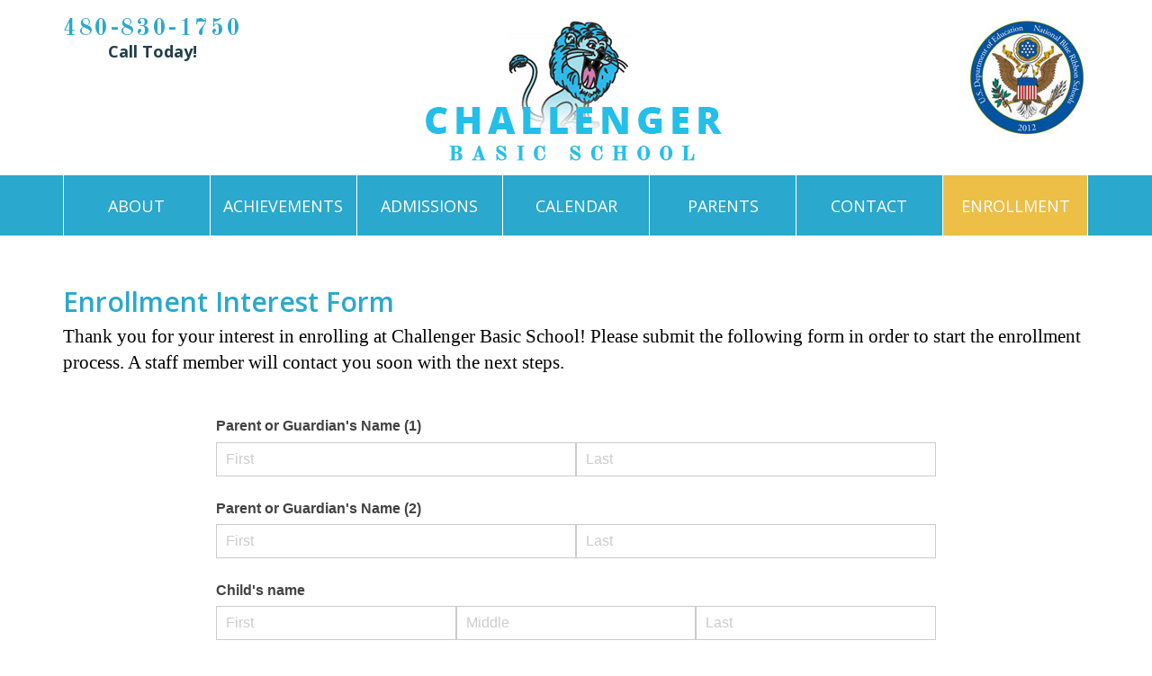

--- FILE ---
content_type: text/html; charset=UTF-8
request_url: https://www.challengerbasic.com/enrollment.html
body_size: 2948
content:
<!DOCTYPE html>
<html lang="en">
<head>
<!-- Google Tag Manager -->
<script>(function(w,d,s,l,i){w[l]=w[l]||[];w[l].push({'gtm.start':
new Date().getTime(),event:'gtm.js'});var f=d.getElementsByTagName(s)[0],
j=d.createElement(s),dl=l!='dataLayer'?'&l='+l:'';j.async=true;j.src=
'https://www.googletagmanager.com/gtm.js?id='+i+dl;f.parentNode.insertBefore(j,f);
})(window,document,'script','dataLayer','GTM-M3HH3HJ');</script>
<!-- End Google Tag Manager -->


<meta charset="utf-8">
<meta http-equiv="X-UA-Compatible" content="IE=edge">
<!--[if IE]>
<meta http-equiv='X-UA-Compatible' content='IE=edge,chrome=1'>
<![endif]-->

 
<meta name="viewport" content="width=device-width, initial-scale=1, maximum-scale=1">
<title>Enrollment - Challenger Basic</title>
<link rel="shortcut icon" href="/favicon.ico" type="image/x-icon">
<link rel="icon" href="/favicon.ico" type="image/x-icon">
<link href="/main.css" rel="stylesheet">
<!-- HTML5 shim and Respond.js for IE8 support of HTML5 elements and media queries -->
<!-- WARNING: Respond.js doesn't work if you view the page via file:// -->
<!--[if lt IE 9]>
<script src="https://oss.maxcdn.com/html5shiv/3.7.3/html5shiv.min.js"></script>
<script src="https://oss.maxcdn.com/respond/1.4.2/respond.min.js"></script>
<![endif]-->

<base href="https://www.challengerbasic.com/">
<link rel="canonical" href="https://www.challengerbasic.com/enrollment.html" />

<!-- Global site tag (gtag.js) - Google Analytics -->
<script async src="https://www.googletagmanager.com/gtag/js?id=UA-88166601-1"></script>
<script>
  window.dataLayer = window.dataLayer || [];
  function gtag(){dataLayer.push(arguments);}
  gtag('js', new Date());

  gtag('config', 'UA-88166601-1');
</script>
</head>
<body>
<!-- Google Tag Manager (noscript) -->
<noscript><iframe src="https://www.googletagmanager.com/ns.html?id=GTM-M3HH3HJ"
height="0" width="0" style="display:none;visibility:hidden"></iframe></noscript>
<!-- End Google Tag Manager (noscript) -->


<div class="preloader" style="display:none;"><div class="thecube"><div class="cube c1"></div><div class="cube c2"></div><div class="cube c4"></div><div class="cube c3"></div><h4>Loading</h4></div></div>

<header><div class="container">
	<div class="cta">
		<p><a href="tel:4808301750">480-830-1750</a></p>
		<p><a href="contact.html">Call Today!</a></p>
	</div>
	<a class="logo" href="https://www.challengerbasic.com/"><img src="/assets/images/challenger-basic-school-logo.jpg" alt="Challenger Basic School Logo"></a>
	<img class="blueribbon" src="/assets/images/blue-ribbon-school.jpg" alt="Blue Ribbon School">
</div></header>


<nav>
<div class="container">
<a href="#" class="menu">Menu</a>
<ul class="topNav"><li class="first"><a href="https://www.challengerbasic.com/about.html" title="About" >About</a></li>
<li><a href="https://www.challengerbasic.com/achievements.html" title="Achievements" >Achievements</a></li>
<li><a href="https://www.challengerbasic.com/admissions.html" title="Admissions" >Admissions</a></li>
<li><a href="https://www.challengerbasic.com/calendar.html" title="Calendar" >Calendar</a></li>
<li><a href="https://www.challengerbasic.com/parents.html" title="Parents" >Parents</a></li>
<li><a href="https://www.challengerbasic.com/contact.html" title="Contact" >Contact</a></li>
<li class="last active"><a href="https://www.challengerbasic.com/enrollment.html" title="Enrollment" >Enrollment</a></li>
</ul>
</div>
</nav>

<section id="contentBlock" class="page11"><div class="container padTB80">
	<!-- <h1>Enrollment Interest Form</h1> -->
	<h2>Enrollment Interest Form</h2>
<p>Thank you for your interest in enrolling at Challenger Basic School! Please submit the following form in order to start the enrollment process. A staff member will contact you soon with the next steps.<br>&nbsp;</p>
<div><div class="cognito">
<script src="https://services.cognitoforms.com/s/M3hCxastoUqrygWnH98fpw"></script>
<script>Cognito.load("forms", { id: "1" });</script>
</div></div>
</div></section>
<div class="clear"></div>

        <!--//================contact us starts==============//-->
        <div class="padTB30 theme-bg contact-us">
            <div class="container">
                <div class="row">
                    <div class="col-md-9 col-sm-9 col-xs-12">
                        <p class="colorW text-left special-font mar0">"REAL ANSWERS FOR TODAY'S EDUCATION"</p>
                    </div>
                    <div class="col-md-3 col-sm-3 col-xs-12">
                        <a href="contact.html" class="itg-button-simple pull-right small-left">Contact us</a>
                    </div>
                </div>
            </div>
        </div>
        <div class="clear"></div>
        <!--//================contact us end==============//-->
        <div class="clear"></div>
        <!--//================Footer start==============//-->
        <footer class="main_footer">
            <div class="container">
                <div class="row">
                    <div class="footer-box padT80 padB50">
                        <div class="col-md-3 col-sm-6 col-xs-12">
                            <div class="foot-sec marB30">
                                <h4 class="title colorW marB20">about us</h4>
                                <ul class="text">
                                    <li> 
                                        Challenger Basic School is an exceptional back-to-basics elementary school with very high ratings!
                                    </li>
                                    <!--<li> 
                                        <i class="fa fa-envelope-o" aria-hidden="true"></i>
                                        <span><a href="contact.html">Email Us</a></span>
                                    </li>-->
                                    <li> 
                                        <i class="fa fa-phone" aria-hidden="true"></i>
                                        <span>480-830-1750</span>
                                    </li>
                                    <li> 
                                        <i class="fa fa-map-marker" aria-hidden="true"></i>
                                        <span>Challenger Basic School<br>1315 North Greenfield Road<br>Gilbert, AZ 85234</span>
                                    </li>
                                </ul>
                            </div>
                        </div>
                        <div class="col-md-3 col-sm-6 col-xs-12">
                            <div class="foot-sec marB30">
                                <h4 class="title colorW marB20">Pages</h4>
                                <ul class="pad0">
                                    <li><a href="https://www.challengerbasic.com/"><i class="fa fa-angle-double-right" aria-hidden="true"></i>Home</a></li>
                                    <li><a href="about.html"><i class="fa fa-angle-double-right" aria-hidden="true"></i>About</a></li>
									<li><a href="achievements.html"><i class="fa fa-angle-double-right" aria-hidden="true"></i>Achievements</a></li>
                                    <li><a href="admissions.html"><i class="fa fa-angle-double-right" aria-hidden="true"></i>Admissions</a></li>
                                    <li><a href="calendar.html"><i class="fa fa-angle-double-right" aria-hidden="true"></i>Calendar</a></li>
                                    <li><a href="parents.html"><i class="fa fa-angle-double-right" aria-hidden="true"></i>Parents</a></li>
									<li><a href="contact.html"><i class="fa fa-angle-double-right" aria-hidden="true"></i>Contact</a></li>
									<li><a href="enrollment.html"><i class="fa fa-angle-double-right" aria-hidden="true"></i>Interest List</a></li>

                                </ul>
                            </div>
                        </div>
                        <div class="col-md-3 col-sm-6 col-xs-12">
                            <div class="foot-sec foot-img-box marB30">
                                <h4 class="title colorW marB20">Photo Gallery</h4>
                                <ul class="pad0">
                                    <!--
									<li><a href="#"><img src="assets/img/all/foot-001%20(1).jpg" alt=""/></a></li>
                                    <li><a href="#"><img src="assets/img/all/foot-001%20(2).jpg" alt=""/></a></li>
                                    <li><a href="#"><img src="assets/img/all/foot-001%20(3).jpg" alt=""/></a></li>
                                    <li><a href="#"><img src="assets/img/all/foot-001%20(4).jpg" alt=""/></a></li>
                                    <li><a href="#"><img src="assets/img/all/foot-001%20(5).jpg" alt=""/></a></li>
                                    <li><a href="#"><img src="assets/img/all/foot-001%20(6).jpg" alt=""/></a></li>
                                    <li><a href="#"><img src="assets/img/all/foot-001%20(7).jpg" alt=""/></a></li>
                                    <li><a href="#"><img src="assets/img/all/foot-001%20(8).jpg" alt=""/></a></li>
									-->



<li><a href="assets/images/130157.jpg" class="fancybox" data-fancybox-group="group"><img alt="" src="/assets/components/phpthumbof/cache/130157.144f5d0a9c44800f892b44495d988bf411.jpg"></a></li>
<li><a href="assets/images/125737.jpg" class="fancybox" data-fancybox-group="group"><img alt="" src="/assets/components/phpthumbof/cache/125737.144f5d0a9c44800f892b44495d988bf411.jpg"></a></li>
<li><a href="assets/images/130246.jpg" class="fancybox" data-fancybox-group="group"><img alt="" src="/assets/components/phpthumbof/cache/130246.144f5d0a9c44800f892b44495d988bf411.jpg"></a></li>
<li><a href="assets/images/125551.jpg" class="fancybox" data-fancybox-group="group"><img alt="" src="/assets/components/phpthumbof/cache/125551.144f5d0a9c44800f892b44495d988bf411.jpg"></a></li>

                               </ul>
                                <!-- <p><a href="#"><i class="fa fa-angle-double-right marR10" aria-hidden="true"></i>View more</a></p> -->
                            </div>
                        </div>
                        <div class="col-md-3 col-sm-6 col-xs-12">
                            <div class="foot-sec marB30">
                                <h4 class="title colorW marB20">Interest List</h4>
                                <!--
								<p>Sign up for our mailing list to get latest updates and offers.</p>
                                <div class="search_bar marB15">
                                    <input type="text" name="search" placeholder="Search..">
                                    <button type="submit" class="default-btn"><i class="fa fa-paper-plane" aria-hidden="true"></i></button>
                                </div>
                                <p>We respect your privacy</p>-->

								<p><a href="enrollment.html">Join our interest list!</a></p>
                                <p>
                                    <!-- <a href="#" class="square-box default-btn"><span><i class="fa fa-twitter" aria-hidden="true"></i></span></a> -->
                                    <a href="https://www.facebook.com/ChallengerBasic/" target="_blank" class="square-box default-btn"><span><i class="fa fa-facebook" aria-hidden="true"></i></span></a> 
                                    <!-- <a href="#" class="square-box default-btn"><span><i class="fa fa-dribbble" aria-hidden="true"></i></span></a> -->
                                    <!-- <a href="#" class="square-box default-btn"><span><i class="fa fa-instagram" aria-hidden="true"></i></span></a> -->
                                    <!-- <a href="#" class="square-box default-btn"><span><i class="fa fa-pinterest" aria-hidden="true"></i></span></a> -->
                                </p>
                            </div>
                        </div>
                    </div>
                </div>
            </div>
            <div class="bottom-footer padTB20 bagB">
                <div class="container">
                    <div class="row">
                        <div class="col-md-12 col-sm-12 col-xs-12 text-center">
                            <p>Copyright 2025 Challenger&nbsp;Basic&nbsp;School.  All&nbsp;Rights&nbsp;Reserved.</p>
                        </div>
                    </div>
                </div>
            </div>
        </footer>
        <!--//================Footer end==============//--> 	
        <!-- jQuery (necessary for Bootstrap's JavaScript plugins) -->
        <script src="assets/js/jquery.min.js"></script>
        <script src="assets/js/bootstrap.min.js"></script>
        <script src="assets/plugin/megamenu/js/hover-dropdown-menu.js"></script>
        <script src="assets/plugin/megamenu/js/jquery.hover-dropdown-menu-addon.js"></script>
        <script src="assets/plugin/owl-carousel/js/owl.carousel.min.js"></script>
        <script src="assets/plugin/fancyBox/js/jquery.fancybox.pack.js"></script>
        <script src="assets/plugin/fancyBox/js/jquery.fancybox-media.js"></script> 
        <script src="assets/js/main.js"></script>
		<script src="assets/js/sameheight.js"></script>

 

 


    </body>
</html>

--- FILE ---
content_type: text/css
request_url: https://www.challengerbasic.com/main.css
body_size: 599
content:
/*------------------------------------------------------------------
[Master Stylesheet]

Project:	Baby House - Kids School, Kinder Garden & Play School Multipurpose HTML5 Template
Version:	1.0.0
Assigned to:	Themeforest
Primary use:	Kids, School, Education, Responsive, Play School 
-------------------------------------------------------------------*/

/*------------------------------------------------------------------
[Table of contents]

1. Fonts
2. Body / body
3. Common Css
   3.1 Reset Style / img
   3.2 Form Inputs / input
   3.3 Button Style / .itg-button
   3.4 Padding Style / .pad0
   3.5 Margin Style / .mar0
4. Header Style
   4.1 Top Header / .top-bar
   4.2 Navigation Bar / .navbar-brand
5. Main Slider / .slider-text
6. Heading Style / .theme-heading
7. Service Style / .service-icon
8. Search Bar / .search_bar
9. Facilities / .facilities-image
10. Our Staff / .circle
11. Blog Style / .blog-detail
12. Page Header / .bredcrumb-section
13. Owl nav Style / .carousel-style-1
14. Preloader / .preloader
15. Pages Style
    15.1 Sidebar / .recent-posts
    15.2 Comment Area / .comment-box
    15.3 Pagination / .pagination-box
    15.4 Progress Bar / .progress-bar
    15.5 Contact Us / .address-details
    15.6 Faq Style / .faq
    15.7 Comming Soon / .comming-soon-image
16. Footer Style / .foot-sec

-------------------------------------------------------------------*/

/*---bootstap.CSS ---*/
@import url("assets/css/bootstrap.min.css");
/*---mega menu .CSS ---*/
@import url("assets/plugin/megamenu/css/hover-dropdown-menu.css");
 /*---fancybox.CSS ---*/
@import url("assets/plugin/fancyBox/css/jquery.fancybox.css");
/*---acordian.CSS ---*/
@import url("assets/plugin/acordian/css/jquery-ui.css");
/*---owl-carousal.CSS ---*/
@import url("assets/plugin/owl-carousel/css/owl.carousel.css");
@import url("assets/plugin/owl-carousel/css/owl.theme.default.css");
/*---fontawesome.CSS  font ---*/
@import url("assets/plugin/font-awesome/css/font-awesome.min.css");
/* theme  linia icon CSS*/
@import url("assets/plugin/iconfonts/css/iconfont.css");
/* theme effect hover CSS*/
@import url("assets/plugin/hover-effect/css/themeHover.css");


/*---STYLE.CSS inluad style---*/
@import url("assets/css/style.css");

/*---responsive.CSS inluad style---*/
@import url("assets/css/responsive.css");

/*---color.CSS inluad color---*/
@import url("assets/css/color.css");

/*--- custom.css by ave25 ---*/
@import url("assets/css/custom.css");




--- FILE ---
content_type: text/css
request_url: https://www.challengerbasic.com/assets/plugin/hover-effect/css/themeHover.css
body_size: -37
content:
.theme-hover figure {
    position: relative;
}
.theme-hover figure img{
	width:100%;
}
.theme-hover figure:after {
    content: "";
    top: 0;
    left: 0;
    bottom: 0;
    right: 0;
    position: absolute;
	z-index:1;
	opacity:0;
	visibility:hidden;
	-webkit-transition: all 0.45s ease-in-out;
    -moz-transition: all 0.45s ease-in-out;
    -o-transition: all 0.45s ease-in-out;
    -ms-transition: all 0.45s ease-in-out;
    transition: all 0.45s ease-in-out;
}
.theme-hover figure figcaption {
    position: absolute;
    top: 50%;
    width: 100%;
    text-align: center;
    margin-top: -25px;
	z-index:2;
	opacity:0;
	visibility:hidden;
	-webkit-transition: all 0.45s ease-in-out;
    -moz-transition: all 0.45s ease-in-out;
    -o-transition: all 0.45s ease-in-out;
    -ms-transition: all 0.45s ease-in-out;
    transition: all 0.45s ease-in-out;
}
.theme-hover figure figcaption a span.icon ,
.theme-hover figure figcaption a i {
    color: #fff;
    font-size: 50px;
    display: inline-block;
	-webkit-transition: all 0.45s ease-in-out;
    -moz-transition: all 0.45s ease-in-out;
    -o-transition: all 0.45s ease-in-out;
    -ms-transition: all 0.45s ease-in-out;
    transition: all 0.45s ease-in-out;
}
.theme-hover:hover.theme-hover figure:after{
    opacity: 0.8;
	visibility:visible;
}

.theme-hover:hover.theme-hover figure figcaption{
	 opacity:1;
	visibility:visible;
}

--- FILE ---
content_type: text/css
request_url: https://www.challengerbasic.com/assets/css/style.css
body_size: 5031
content:
/*
==========================
1. Fonts
==========================
*/

@import url('https://fonts.googleapis.com/css?family=Old+Standard+TT:400,400i,700|Open+Sans:300,400,600,700,800');

/*
==========================
2. Body
==========================
*/
body {
    font-family: 'Open Sans', sans-serif;
    font-size: 16px;
    color: #000;
    line-height: 24px;
    background: #ffffff;
    -webkit-font-smoothing: antialiased;
    max-width: 100%;
    overflow-x: hidden;
}
/*
==========================
3. Common Css
==========================
*/

/* 3.1 Reset Style */
img {
    max-width: 100%;
}
a {
    text-decoration: none;
    cursor: pointer;
    color: inherit;
    -webkit-transition: all 0.45s ease-in-out;
    -moz-transition: all 0.45s ease-in-out;
    -o-transition: all 0.45s ease-in-out;
    -ms-transition: all 0.45s ease-in-out;
    transition: all 0.45s ease-in-out;
}
a:hover,
a:focus,
a:visited {
    text-decoration: none;
    outline: none;
    -webkit-transition: all 0.45s ease-in-out;
    -moz-transition: all 0.45s ease-in-out;
    -o-transition: all 0.45s ease-in-out;
    -ms-transition: all 0.45s ease-in-out;
    transition: all 0.45s ease-in-out;
}
p,
em {
    font-family: 'Open Sans', sans-serif;
    font-size: 15px;
    line-height: 24px;
    color: inherit;
}
h1,
h2,
h3,
h4,
h5,
h6 {
    position: relative;
    font-weight: 600;
    margin: 0px;
    background: none;
    line-height: 1.6em;
    font-family: 'Open Sans', sans-serif;
    color: #000;
    text-transform: initial;
}
.owl-theme .owl-nav,
.slider-text h2,
.itg-button,
.theme-heading h3,
.itg-button-simple,
.timer span,
.thecube h4 {
    font-family: 'Open Sans', sans-serif;
    word-spacing: 2px;
	font-weight:400;
}
.small-text-center {
    text-align: center;
}
.special-font {
    font-size: 24px;
}
.positionR {
    position: relative;
}
.positionS {
    position: static;
}
.positionA {
    position: absolute;
}
.bagB {
    background: black;
}
.bagW {
    background: White;
}
.bagG {
    background: #f5f5f5;
}
.border-box {
    border: 1px solid lightgray;
}
ul {
    list-style: none;
    padding: 0;
    margin: 0;
}
ul li a {
    display: inline-block;
}
ul li {
    font-size: 15px;
}
span {
    font-size: 15px;
}
.clear {
    clear: both;
}
.theme-border-bottom {
    border-bottom: 1px solid;
}
.parallax-style {
    background-attachment: fixed;
}
.colorW {
    color: #fff;
}
.colorB {
    color: #000;
}
.colorG {
    color: #777;
}
.title {
    text-transform: uppercase;
}
.fontB {
    font-weight: 600;
}
.special-para {
    font-size: 14px;
}

/* 3.2 Form Inputs */

input[type=text],
input[type=email],
input[type=search],
input[type=password],
input[type=number],
select {
    padding: 5px 20px;
    border: 0;
    display: inline-block;
    width: 100%;
    border: 1px solid rgba(0, 0, 0, 0.12);
    outline: none;
    height: 40px;
    font-size: 13px;
	color:#777;
}
textarea {
    padding: 5px 20px;
    border: 0;
    display: inline-block;
    width: 100%;
    border: 1px solid rgba(0, 0, 0, 0.12);
    outline: none;
    font-size: 13px;
	color:#777;
}
input[type=radio] {
    position: absolute;
    visibility: hidden;
}
input[type=checkbox] {
    position: absolute;
    visibility: hidden;
}
.box-check:before {
    display: block;
    position: absolute;
    content: "\f00c";
    border-radius: 0;
    top: 0;
    left: 1px;
    margin: auto;
    transition: background 0.25s linear;
    -webkit-transition: background 0.25s linear;
    font: normal normal normal 11px/1 FontAwesome;
    opacity: 0;
}
.box-check {
    display: block;
    position: absolute;
    border: 2px solid;
    border-radius: 0;
    height: 15px;
    width: 15px;
    top: 17px;
    margin-top: -10px;
    left: 0;
    z-index: 5;
    transition: border .25s linear;
    -webkit-transition: border .25s linear;
}
.check {
    border: 5px solid #FFFFFF;
}
.check::before {
    display: block;
    position: absolute;
    content: '';
    height: 10px;
    width: 10px;
    top: 4px;
    left: 4px;
    margin: auto;
    transition: background 0.25s linear;
    -webkit-transition: background 0.25s linear;
    visibility: hidden;
}
.check {
    display: block;
    position: absolute;
    border: 2px solid;
    height: 20px;
    width: 20px;
    top: 50%;
    margin-top: -10px;
    left: 15px;
    z-index: 5;
    transition: border .25s linear;
    -webkit-transition: border .25s linear;
}
input[type=radio]:checked ~ .check::before {
    visibility: visible;
}
input[type=radio]:checked ~ label {
    color: #2e2e2e;
}
input[type=checkbox]:checked ~ .box-check {
    border: 2px solid;
}
input[type=checkbox]:checked ~ label {
    color: #2e2e2e;
}
input[type=checkbox]:checked ~ .box-check:before {
    opacity: 1;
}
ul.list label.radio-label,
label.radio-label {
    display: block;
    position: relative;
    font-size: 16px;
    padding: 5px 0px 0px 15px;
    margin: 0 auto;
    height: 30px;
    z-index: 9;
    cursor: pointer;
    -webkit-transition: all 0.25s linear;
    text-transform: capitalize;
}
label {
    display: inline-block;
    font-weight: 400;
    margin: 0 0 5px 0px;
    color: #777;
}
input::-webkit-input-placeholder,
select::-webkit-input-placeholder,
textarea::-webkit-input-placeholder {
    color: #777;
}
input::-moz-placeholder,
select::-moz-placeholder,
textarea::-moz-placeholder {
    color: #777;
}
input:-ms-input-placeholder,
select:-ms-input-placeholder,
textarea:-ms-input-placeholder {
    color: #777;
}
input:-moz-placeholder,
select:-moz-placeholder,
textarea:-moz-placeholder {
    color: #777;
}
section {
    position: relative;
    width: 100%;
    float: left;
}

/* 3.3 Button Style */
.itg-button {
    font-size: 18px;
    color: #000;
    background: #f5f5f5;
    padding: 10px 30px;
    display: inline-block;
    line-height: 1.4em;
    border-radius: 50px;
    word-spacing: 2px;
    border: 0;
    -webkit-transition: all 0.45s ease-in-out;
    -moz-transition: all 0.45s ease-in-out;
    -o-transition: all 0.45s ease-in-out;
    -ms-transition: all 0.45s ease-in-out;
    transition: all 0.45s ease-in-out;
}
.itg-button-simple {
    font-size: 18px;
    background: #f5f5f5;
    padding: 10px 30px;
    display: inline-block;
    line-height: 1.4em;
    border-radius: 50px;
    word-spacing: 2px;
}
.itg-button:hover{
    color: #fff;
}
/* 3.4 Padding Style */
.pad0 {padding: 0px;}
.pad5 {padding: 5px;}
.pad10 {padding: 10px;}
.pad15 {padding: 15px;}
.pad20 {padding: 20px;}
.pad30 {padding: 30px;}
.pad40 {padding: 40px;}
.pad50 {padding: 50px;}
.pad60 {padding: 60px;}
.pad70 {padding: 70px;}
.pad80 {padding: 80px;}
.pad90 {padding: 90px;}
.pad100 {padding: 100px;}

.padTB0 {padding: 0px 0;}
.padTB5 {padding: 5px 0;}
.padTB10 {padding: 10px 0;}
.padTB15 {padding: 15px 0;}
.padTB20 {padding: 20px 0;}
.padTB30 {padding: 30px 0;}
.padTB40 {padding: 40px 0;}
.padTB50 {padding: 50px 0;}
.padTB60 {padding: 60px 0;}
.padTB70 {padding: 70px 0;}
.padTB80 {padding: 80px 0;}
.padTB90 {padding: 90px 0;}
.padTB100 {padding: 100px 0;}

.padT0 {padding-top: 0px;}
.padT5 {padding-top: 5px;}
.padT10 {padding-top: 10px;}
.padT15 {padding-top: 15px;}
.padT20 {padding-top: 20px;}
.padT30 {padding-top: 30px;}
.padT40 {padding-top: 40px;}
.padT50 {padding-top: 50px;}
.padT60 {padding-top: 60px;}
.padT70 {padding-top: 70px;}
.padT80 {padding-top: 80px;}
.padT90 {padding-top: 90px;}
.padT100 {padding-top: 100px;}

.padB0 {padding-bottom: 0px;}
.padB5 {padding-bottom: 5px;}
.padB10 {padding-bottom: 10px;}
.padB20 {padding-bottom: 20px;}
.padB30 {padding-bottom: 30px;}
.padB40 {padding-bottom: 40px;}
.padB50 {padding-bottom: 50px;}
.padB60 {padding-bottom: 60px;}
.padB70 {padding-bottom: 70px;}
.padB80 {padding-bottom: 80px;}
.padB90 {padding-bottom: 90px;}
.padB100 {padding-bottom: 100px;}

.padL0 {padding-left: 0px;}
.padL5 {padding-left: 5px;}
.padL10 {padding-left: 10px;}
.padL20 {padding-left: 20px;}
.padL30 {padding-left: 30px;}
.padL40 {padding-left: 40px;}
.padL50 {padding-left: 50px;}
.padL60 {padding-left: 60px;}
.padL70 {padding-left: 70px;}
.padL80 {padding-left: 80px;}
.padL90 {padding-left: 90px;}
.padL100 {padding-left: 100px;}

.padLR0 {padding-left: 0px;}
.padLR5 {padding-left: 5px;}
.padLR10 {padding-left: 10px;}
.padLR20 {padding-left: 20px;}
.padLR30 {padding-left: 30px;}
.padLR40 {padding-left: 40px;}
.padLR50 {padding-left: 50px;}
.padLR60 {padding-left: 60px;}
.padLR70 {padding-left: 70px;}
.padLR80 {padding-left: 80px;}
.padLR90 {padding-left: 90px;}
.padLR100 {padding-left: 100px;}

.padR0 {padding-right: 0px;}
.padR5 {padding-right: 5px;}
.padR10 {padding-right: 10px;}
.padR20 {padding-right: 20px;}
.padR30 {padding-right: 30px;}
.padR40 {padding-right: 40px;}
.padR50 {padding-right: 50px;}
.padR60 {padding-right: 60px;}
.padR70 {padding-right: 70px;}
.padR80 {padding-right: 80px;}
.padR90 {padding-right: 90px;}
.padR100 {padding-right: 100px;}

/* 3.5 Margin Style */

.mar0 {margin: 0px;}
.mar5 {margin: 5px;}
.mar10 {margin: 10px;}
.mar15 {margin: 15px;}
.mar20 {margin: 20px;}
.mar30 {margin: 30px;}
.mar40 {margin: 40px;}
.mar50 {margin: 50px;}
.mar60 {margin: 60px;}
.mar70 {margin: 70px;}
.mar80 {margin: 80px;}
.mar90 {margin: 90px;}
.mar100 {margin: 100px;}

.marT0 {margin-top: 0px;}
.marT5 {margin-top: 5px;}
.marT10 {margin-top: 10px;}
.marT15 {margin-top: 15px;}
.marT20 {margin-top: 20px;}
.marT30 {margin-top: 30px;}
.marT40 {margin-top: 40px;}
.marT50 {margin-top: 50px;}
.marT60 {margin-top: 60px;}
.marT70 {margin-top: 70px;}
.marT80 {margin-top: 80px;}
.marT90 {margin-top: 90px;}
.marT100 {margin-top: 100px;}

.marB0 {margin-bottom: 0px;}
.marB5 {margin-bottom: 5px;}
.marB15 {margin-bottom: 15px;}
.marB10 {margin-bottom: 10px;}
.marB20 {margin-bottom: 20px;}
.marB30 {margin-bottom: 30px;}
.marB40 {margin-bottom: 40px;}
.marB50 {margin-bottom: 50px;}
.marB60 {margin-bottom: 60px;}
.marB70 {margin-bottom: 70px;}
.marB80 {margin-bottom: 80px;}
.marB90 {margin-bottom: 90px;}
.marB100 {margin-bottom: 100px;}

.marL0 {margin-left: 0px;}
.marL5 {margin-left: 5px;}
.marL10 {margin-left: 10px;}
.marL20 {margin-left: 20px;}
.marL30 {margin-left: 30px;}
.marL40 {margin-left: 40px;}
.marL50 {margin-left: 50px;}
.marL60 {margin-left: 60px;}
.marL70 {margin-left: 70px;}
.marL80 {margin-left: 80px;}
.marL90 {margin-left: 90px;}
.marL100 {margin-left: 100px;}

.marR0 {margin-right: 0px;}
.marR5 {margin-right: 5px;}
.marR10 {margin-right: 10px;}
.marR20 {margin-right: 20px;}
.marR30 {margin-right: 30px;}
.marR40 {margin-right: 40px;}
.marR50 {margin-right: 50px;}
.marR60 {margin-right: 60px;}
.marR70 {margin-right: 70px;}
.marR80 {margin-right: 80px;}
.marR90 {margin-right: 90px;}
.marR100 {margin-right: 100px;}

/*
==========================
4. Header Style
==========================
*/

/* 4.1 Top Header */
.top-bar {
    padding: 10px 0;
}
.top-bar ul li {
    display: inline-block;
    margin: 0 10px;
}
.top-bar ul li a i {
    display: inline-block;
    margin: 0 8px 0 0;
}
.top-bar ul li a.cart-box {
    background: #f5f5f5;
    padding: 1px 5px;
    -webkit-transition: all 0.45s ease-in-out;
    -moz-transition: all 0.45s ease-in-out;
    -o-transition: all 0.45s ease-in-out;
    -ms-transition: all 0.45s ease-in-out;
    transition: all 0.45s ease-in-out;
    height: 30px;
    display: inline-block;
    width: 30px;
    text-align: center;
}
.top-bar ul li a.cart-box:hover {
    color: #fff;
}
.top-bar ul li a.cart-box i {
    margin: 0;
}

/* 4.2 Navigation Bar */
a.navbar-brand {
    padding: 20.5px 0;
}
.navbar-default .navbar-nav li a {
    padding: 43px 15px;
    color: #fff;
    font-size: 15px;
    text-transform: capitalize;
	font-weight:400;
}
.navbar-default .navbar-nav>.open>a,
.navbar-default .navbar-nav>.open>a:focus,
.navbar-default .navbar-nav>.open>a:hover {
    color: #fff;
}
.navbar-default .navbar-nav .open .dropdown-menu>li>a:hover {
    color: #fff;
}
.navbar-default .navbar-nav li .dropdown-menu li a {
    padding: 10px 15px;
    color: #777;
}
.navbar-default .navbar-nav>li>a:focus,
.navbar-default .navbar-nav>li>a:hover {
    color: #fff;
}
.navbar-nav li a i {
    margin-left: 8px;
	margin-top:3px;
	float:right;
}
.navbar-default .navbar-nav li .dropdown-menu li a i {
    float: right;
    margin-top: 5px;
}

/*
===================================
5. Main Slider
===================================
*/
.slider-text {
    top: 0;
    width: 100%;
    left: 0;
}
.slider .owl-nav {
    margin-top: -23px;
}

.slider-text h2 {
    padding-top: 35%;
    font-size: 70px;
	line-height:1.2em;
}
.slider-image:before {
    position: absolute;
    content: "";
    top: 0;
    right: 0;
    bottom: 0;
    left: 0;
    background-color: rgba(0, 0, 0, 0.6);
}
.slider-text p {
    font-size: 15px;
    color: #fff;
    margin-bottom: 30px;
}

/*
===================================
6. Heading Style
===================================
*/
.theme-heading {
    width: 100%;
    float: left;
}
.theme-heading i {
    font-size: 20px;
    line-height: 1.4em;
}
.theme-heading p {
    font-size: 14px;
    line-height: 24px;
}
.theme-heading span {
    position: relative;
}
.theme-heading span.colorW:after,
.theme-heading span.colorW:before {
    background-color: #fff;
}
.theme-heading span:after {
    content: "";
    width: 80px;
    height: 1px;
    background-color: #777;
    top: 50%;
    position: absolute;
    right: 30px;
    margin-top: -1px;
}
.theme-heading span:before {
    content: "";
    width: 80px;
    height: 1px;
    background-color: #777;
    top: 50%;
    position: absolute;
    left: 30px;
    margin-top: -1px;
}
.theme-heading h3{
	text-transform:capitalize;
	font-size: 30px;
    margin-bottom: 0;
}

/*
===================================
7. Service Style
===================================
*/
.service-icon {
    width: 20%;
    float: left;
}
.service-text {
    width: 75%;
    float: right;
}
.service-icon i {
    font-size: 40px;
}
.service-text p {
    margin: 0;
    text-align: left;
}
.service-color {
    float: left;
    width: 100%;
}
.service-color .service-icon,
.service-color .service-text h4,
.service-color .service-text p {
    color: #fff;
}
.service-color .service-text a:hover ,
.service-color .service-text a:focus {
    color: #fff;
}

/*
===================================
8. Search Bar
===================================
*/
.search_bar {
    position: relative;
}
.search_bar button {
    font-size: 16px;
    padding: 0 20px;
    position: absolute;
    right: 0;
    top: 0;
    height: 100%;
    border: 0;
    -webkit-transition: all 0.45s ease-in-out;
    -moz-transition: all 0.45s ease-in-out;
    -o-transition: all 0.45s ease-in-out;
    -ms-transition: all 0.45s ease-in-out;
    transition: all 0.45s ease-in-out;
    color: #777;
}
.search_bar button:hover {
    color: #fff;
}
.default-btn {
    color: #fff !important;
}

/*
===================================
9. Facilities
===================================
*/
.facilities-image {
    background-image: url(../img/background/bg-transparent.png);
    background-size: cover;
    background-repeat: no-repeat;
    opacity: 0.1;
    position: absolute;
    top: 0;
    bottom: 0;
    right: 0;
    left: 0;
}
.special-style {
    height: 100%;
    overflow: hidden;
    padding: 0;
    width: 100%;
    z-index: 0;
    position: absolute;
    top: 0;
    bottom: 0;
    right: 0;
    left: 0;
}
.facilities,
.facilities-details {
    float: left;
    width: 100%;
}
.facilities-details h3 {
    line-height: 1.2em;
}

/*
===================================
10. Our Staff
===================================
*/
a.circle {
    background: #f5f5f5;
    padding: 6px 5px;
    -webkit-transition: all 0.45s ease-in-out;
    -moz-transition: all 0.45s ease-in-out;
    -o-transition: all 0.45s ease-in-out;
    -ms-transition: all 0.45s ease-in-out;
    transition: all 0.45s ease-in-out;
    height: 35px;
    display: inline-block;
    width: 35px;
    text-align: center;
    border-radius: 100%;
    margin: 0 5px;
    border: 1px solid #777;
    line-height: 1.2em;
}
a.circle:hover {
    color: #fff;
}
span.icon.basic-link {
    transform: rotate(90deg);
}

/*
===================================
11. Blog Style
===================================
*/
.blog-detail p a span {
    text-transform: uppercase;
    font-size: 12px;
}
.blog-img figure img {
    width: 100%;
}

/*
===================================
12. Page Header
===================================
*/
.bredcrumb-section {
    background-image: url('../img/background/breadcrumb.jpg');
    background-size: cover;
    background-repeat: no-repeat;
}
.breadcrumb {
    background-color: transparent;
}
.breadcrumb>li+li:before {
    color: #fff;
}
.bredcrumb-section:before {
    position: absolute;
    content: "";
    top: 0;
    bottom: 0;
    right: 0;
    left: 0;
    background: rgba(0, 0, 0, 0.8);
}

/*
===================================
13. Owl nav Style
===================================
*/
.carousel-style-1 {
    position: relative;
}
.carousel-style-1 figure {
    margin-bottom: 1px;
}

.carousel-style-1.owl-theme .owl-nav .owl-prev {
    margin-left: -6%;
}
.carousel-style-1.owl-theme .owl-nav .owl-next {
    margin-right: -6%;
}
.owl-theme .owl-nav {
    position: absolute;
    top: 50%;
    width: 100%;
    margin-top: -16px;
}
#partener-slider.owl-theme .owl-nav{
	z-index:-1;
}
.owl-theme .owl-nav .owl-prev,
.owl-theme .owl-nav .owl-next {
    padding: 5px 18px;
    border-radius: 50px;
    background-color: #f5f5f5;
    line-height: 1.6em;
    color: #000;
    font-size: 16px;
    -webkit-transition: all 0.45s ease-in-out;
    -moz-transition: all 0.45s ease-in-out;
    -o-transition: all 0.45s ease-in-out;
    -ms-transition: all 0.45s ease-in-out;
    transition: all 0.45s ease-in-out;
    word-spacing: 2px;
}

.owl-theme .owl-nav .owl-prev:hover,
.owl-theme .owl-nav .owl-next:hover{
	color:#fff;
}

.owl-theme .owl-nav .owl-prev {
    float: left;
    margin-left: 2%;
}
.owl-theme .owl-nav .owl-next {
    float: right;
    margin-right: 2%;
}
.owl-dots {
    position: absolute;
    bottom: 5%;
    width: 100%;
}

/*
=================
14. Preloader
=================
*/
.preloader {
    position: fixed;
    top: 0;
    left: 0;
    width: 100%;
    height: 100%;
    background-color: #fff;
    z-index: 9999;
}
.preloader.loaderout {
    top: -100%;
    -webkit-transition: all 0.80s ease-in-out;
    -moz-transition: all 0.80s ease-in-out;
    -o-transition: all 0.80s ease-in-out;
    -ms-transition: all 0.80s ease-in-out;
    transition: all 0.80s ease-in-out;
}
.thecube {
    width: 75px;
    height: 75px;
    position: absolute;
    -webkit-transform: rotateZ(45deg);
    transform: rotateZ(45deg);
    top: 50%;
    left: 50%;
    margin-left: -37.5px;
    margin-top: -75px;
}
.thecube h4 {
    -webkit-transform: rotateZ(-45deg);
    transform: rotateZ(-45deg);
    display: inline-block;
    margin-left: 74px;
    margin-top: 15px;
	font-size: 24px;
    font-weight: 400;
}
.thecube .cube {
    position: relative;
    -webkit-transform: rotateZ(45deg);
    transform: rotateZ(45deg);
}
.thecube .cube {
    float: left;
    width: 50%;
    height: 50%;
    position: relative;
    -webkit-transform: scale(1.1);
    transform: scale(1.1);
}
.thecube .cube:before {
    content: '';
    position: absolute;
    top: 0;
    left: 0;
    width: 100%;
    height: 100%;
    -webkit-animation: foldthecube 2.4s infinite linear both;
    animation: foldthecube 2.4s infinite linear both;
    -webkit-transform-origin: 100% 100%;
    transform-origin: 100% 100%;
}
.thecube .c2 {
    -webkit-transform: scale(1.1) rotateZ(90deg);
    transform: scale(1.1) rotateZ(90deg);
}
.thecube .c3 {
    -webkit-transform: scale(1.1) rotateZ(180deg);
    transform: scale(1.1) rotateZ(180deg);
}
.thecube .c4 {
    -webkit-transform: scale(1.1) rotateZ(270deg);
    transform: scale(1.1) rotateZ(270deg);
}
.thecube .c2:before {
    -webkit-animation-delay: 0.3s;
    animation-delay: 0.3s;
}
.thecube .c3:before {
    -webkit-animation-delay: 0.6s;
    animation-delay: 0.6s;
}
.thecube .c4:before {
    -webkit-animation-delay: 0.9s;
    animation-delay: 0.9s;
}
@-webkit-keyframes foldthecube {
    0%, 10% {
        -webkit-transform: perspective(140px) rotateX(-180deg);
        transform: perspective(140px) rotateX(-180deg);
        opacity: 0;
    }
    25%,
    75% {
        -webkit-transform: perspective(140px) rotateX(0deg);
        transform: perspective(140px) rotateX(0deg);
        opacity: 1;
    }
    90%,
    100% {
        -webkit-transform: perspective(140px) rotateY(180deg);
        transform: perspective(140px) rotateY(180deg);
        opacity: 0;
    }
}
@keyframes foldthecube {
    0%, 10% {
        -webkit-transform: perspective(140px) rotateX(-180deg);
        transform: perspective(140px) rotateX(-180deg);
        opacity: 0;
    }
    25%,
    75% {
        -webkit-transform: perspective(140px) rotateX(0deg);
        transform: perspective(140px) rotateX(0deg);
        opacity: 1;
    }
    90%,
    100% {
        -webkit-transform: perspective(140px) rotateY(180deg);
        transform: perspective(140px) rotateY(180deg);
        opacity: 0;
    }
}
.cssload-container {
    display: block;
    width: 100px;
    position: absolute;
    top: 50%;
    left: 50%;
    margin-left: -50px;
    margin-top: -14px;
}
.cssload-loading i {
    width: 19px;
    height: 19px;
    display: inline-block;
    border-radius: 50%;
}
.cssload-loading i:first-child {
    opacity: 0;
    animation: cssload-loading-ani2 0.58s linear infinite;
    -o-animation: cssload-loading-ani2 0.58s linear infinite;
    -ms-animation: cssload-loading-ani2 0.58s linear infinite;
    -webkit-animation: cssload-loading-ani2 0.58s linear infinite;
    -moz-animation: cssload-loading-ani2 0.58s linear infinite;
    transform: translate(-19px);
    -o-transform: translate(-19px);
    -ms-transform: translate(-19px);
    -webkit-transform: translate(-19px);
    -moz-transform: translate(-19px);
}
.cssload-loading i:nth-child(2),
.cssload-loading i:nth-child(3) {
    animation: cssload-loading-ani3 0.58s linear infinite;
    -o-animation: cssload-loading-ani3 0.58s linear infinite;
    -ms-animation: cssload-loading-ani3 0.58s linear infinite;
    -webkit-animation: cssload-loading-ani3 0.58s linear infinite;
    -moz-animation: cssload-loading-ani3 0.58s linear infinite;
}
.cssload-loading i:last-child {
    animation: cssload-loading-ani1 0.58s linear infinite;
    -o-animation: cssload-loading-ani1 0.58s linear infinite;
    -ms-animation: cssload-loading-ani1 0.58s linear infinite;
    -webkit-animation: cssload-loading-ani1 0.58s linear infinite;
    -moz-animation: cssload-loading-ani1 0.58s linear infinite;
}
@keyframes cssload-loading-ani1 { 100% { transform: translate(39px); opacity: 0; }}
@-o-keyframes cssload-loading-ani1 { 100% { -o-transform: translate(39px); opacity: 0; }}
@-ms-keyframes cssload-loading-ani1 { 100% { -ms-transform: translate(39px); opacity: 0; }}
@-webkit-keyframes cssload-loading-ani1 { 100% { -webkit-transform: translate(39px); opacity: 0; }}
@-moz-keyframes cssload-loading-ani1 { 100% { -moz-transform: translate(39px); opacity: 0; }}
@keyframes cssload-loading-ani2 { 100% { transform: translate(19px); opacity: 1; }}
@-o-keyframes cssload-loading-ani2 { 100% { -o-transform: translate(19px); opacity: 1; }}
@-ms-keyframes cssload-loading-ani2 { 100% { -ms-transform: translate(19px); opacity: 1; }}
@-webkit-keyframes cssload-loading-ani2 { 100% { -webkit-transform: translate(19px); opacity: 1; }}
@-moz-keyframes cssload-loading-ani2 { 100% { -moz-transform: translate(19px); opacity: 1; }}
@keyframes cssload-loading-ani3 { 100% { transform: translate(19px); }}
@-o-keyframes cssload-loading-ani3 { 100% { -o-transform: translate(19px); }}
@-ms-keyframes cssload-loading-ani3 { 100% { -ms-transform: translate(19px); }}
@-webkit-keyframes cssload-loading-ani3 { 100% { -webkit-transform: translate(19px); }}
@-moz-keyframes cssload-loading-ani3 { 100% { -moz-transform: translate(19px); }}

/*
===================================
15. Pages Style
===================================
*/

/* 15.1 Sidebar */
.recent-posts p {
    font-size: 14px;
}
.recent-posts a {
    font-size: 14px;
}
.recent-posts img {
    width: 100%;
}
.blog-recent-post {
    display: inline-block;
	margin-bottom:10px;
}
a.square-box:hover {
    color: #fff;
}
.sidebar {
    float: left;
    width: 100%;
}
ul.meta-link li {
    width: 100%;
    margin-bottom: 10px;
}
.tag-list a {
    font-size: 15px;
    background-color: #f5f5f5;
    padding: 12px 15px;
    line-height: 1em;
    float: left;
    margin: 0 5px 5px 0;
    -webkit-transition: all 0.45s ease-in-out;
    -moz-transition: all 0.45s ease-in-out;
    -o-transition: all 0.45s ease-in-out;
    -ms-transition: all 0.45s ease-in-out;
    transition: all 0.45s ease-in-out;
}
.tag-list a:hover {
    color: #fff;
}

/* 15.2 Comment Area */
.comment-box figure img {
    width: 100%;
}
.comment-box figure {
    width: 100px;
    margin: auto;
}
.comment-box p {
    font-size: 14px;
}
.comment-box h4 {
    font-size: 16px;
}
.comment-box h4 span {
    color: #777;
    font-size: 12px;
}
.comment-box.reply {
    padding-left: 13%;
}
.comment-box p a.title {
    font-size: 12px;
}
.comment-list {
    width: 100%;
    float: left;
}
.comment-review {
    width: 100%;
    float: left;
}

/* 15.3 Pagination */
.pagination-box span {
    width: 35px;
    height: 35px;
    display: inline-block;
    text-align: center;
    padding-top: 3px;
    margin: 0 4px;
    background-color: #f5f5f5;
    -webkit-transition: all .45s ease-in-out;
    -moz-transition: all 0.45s ease-in-out;
    -o-transition: all 0.45s ease-in-out;
    -ms-transition: all 0.45s ease-in-out;
    transition: all 0.45s ease-in-out;
}
.pagination-box span:hover {
    color: #fff;
}

/* 15.4 Progress Bar */
.progress-bar {
    border-radius: 50px;
}
.progress {
    border-radius: 50px;
    margin-bottom: 10px;
}

/* 15.5 Contact Us */
.address-details p span {
    width: 92%;
}
.address-details {
    width: 100%;
    float: left;
}
.address-details iframe {
    width: 100%;
    height: 370px;
    border: 0;
}
.contact-us p {
    line-height: 1.6em;
}

/* 15.6 Faq Style */
.faq {
    width: 100%;
    float: left;
}
.ui-state-active .ui-icon,
.ui-button:active .ui-icon,
.ui-icon,
.ui-widget-content .ui-icon {
    #display: none;
}
.ui-corner-all,
.ui-corner-top,
.ui-corner-left,
.ui-corner-tl,
.ui-corner-all,
.ui-corner-top,
.ui-corner-right,
.ui-corner-tr,
.ui-corner-all,
.ui-corner-bottom,
.ui-corner-left,
.ui-corner-bl,
.ui-corner-all,
.ui-corner-bottom,
.ui-corner-right,
.ui-corner-br {
    border-radius: 0px;
}
.ui-accordion .ui-accordion-header {
    outline: none;
}
.ui-progressbar .ui-progressbar-overlay {} .ui-icon-triangle-1-e {
    background-position: -32px 0px;
}
.ui-icon-triangle-1-s {
    background-position: -65px 0px;
}
.ui-icon {
    float: right;
    margin-top: 5px;
}
.ui-state-hover,
.ui-widget-content .ui-state-hover,
.ui-widget-header .ui-state-hover,
.ui-state-focus,
.ui-widget-content .ui-state-focus,
.ui-widget-header .ui-state-focus,
.ui-button:hover,
.ui-button:focus {
    background-color: #fff;
}
.ui-state-default,
.ui-widget-content .ui-state-default,
.ui-widget-header .ui-state-default,
.ui-button,
html .ui-button.ui-state-disabled:hover,
html .ui-button.ui-state-disabled:active,
.ui-widget-content {
    color: #777;
}
.ui-state-active,
.ui-widget-content .ui-state-active,
.ui-widget-header .ui-state-active,
a.ui-button:active,
.ui-button:active,
.ui-button.ui-state-active:hover {
    color: #fff;
}
.ui-accordion .ui-accordion-header:hover{
	color:#fff;
}

/* 15.7 Comming Soon */

.comming-soon-image {
    background-image: url(../img/background/comming-soon.jpg);
    background-size: cover;
    background-repeat: no-repeat;
    opacity: 1;
    position: absolute;
    top: 0;
    bottom: 0;
    right: 0;
    left: 0;
    z-index: 1;
}
.special-style-fixed {
    position: fixed;
}
.special-section {
    position: fixed;
    top: 50%;
    left: 0;
    right: 0;
	margin-top:-344px;
}
.overlay:before {
    content: "";
    background-color: rgba(0, 0, 0, 0.7);
    top: 0;
    left: 0;
    right: 0;
    bottom: 0;
    position: absolute;
    z-index: 2;
}
.timer span {
    font-size: 22px;
}
.timer-circle {
    background: red;
    display: inline-block;
    padding: 16px 10px;
    width: 65px;
    border-radius: 100%;
    text-align: center;
    margin: 0 5px;
    position: relative;
	height:62px;
}
.normal {
    position: absolute;
    top: 106%;
    font-size: 15px !important;
    left: 0;
    width: 100%;
    font-family: 'Lato', sans-serif !important;
}
.comming-soon-content {
    padding: 21% 0;
}

/*
===================================
16. Footer Style
===================================
*/
.foot-sec {
    width: 100%;
    float: left;
	color:#fff;
}
.footer-box {
    float: left;
    width: 100%;
}
.main_footer {
    background-image: url('../img/background/footer-background.jpg');
    position: relative;
    background-size: cover;
    background-repeat: no-repeat;
}
.main_footer:before {
    position: absolute;
    top: 0;
    bottom: 0;
    left: 0;
    right: 0;
    content: "";
    background: rgba(0, 0, 0, 0.8);
}
.foot-sec ul li {
    margin-bottom: 15px;
    width: 100%;
}
.foot-sec ul.text li span {
    width: 88%;
    float: right;
}
.foot-sec ul li a i {
    margin-right: 10px;
}
.foot-img-box ul li {
    width: 21%;
    float: left;
    margin-right: 10px;
    margin-bottom: 10px;
}
.foot-sec p {
    margin-bottom: 15px;
    clear: both;
}
.square-box {
    background: #f5f5f5;
    padding: 5px 5px;
    -webkit-transition: all 0.45s ease-in-out;
    -moz-transition: all 0.45s ease-in-out;
    -o-transition: all 0.45s ease-in-out;
    -ms-transition: all 0.45s ease-in-out;
    transition: all 0.45s ease-in-out;
    height: 30px;
    display: inline-block;
    width: 30px;
    text-align: center;
    margin: 0 5px 5px 0;
    line-height: 1.2em;
}
.square-box:hover {
    color: #fff !important;
}
.bottom-footer p {
    margin: 0;
	color:#fff;
}



--- FILE ---
content_type: text/css
request_url: https://www.challengerbasic.com/assets/css/responsive.css
body_size: 464
content:
@media screen and (max-width: 1350px) {
    .carousel-style-1.owl-theme .owl-nav .owl-prev,
    .carousel-style-1.owl-theme .owl-nav .owl-next {
        float: none;
        margin: 0 10px;
    }
    .carousel-style-1.owl-theme .owl-nav {
        position: relative;
        margin-top: 2%;
    }
}
@media screen and (min-width: 1200px) and (max-width: 1440px) {
    .slider-text h2 {
        padding-top: 20%;
    }
}
@media screen and (min-width: 1025px) and (max-width: 1199px) {
    .slider-text h2 {
        line-height: 1.4em;
    }
}
@media screen and (min-width: 992px) and (max-width: 1024px) {
    .slider-text h2 {
        line-height: 1.4em;
    }
}
@media screen and (min-width: 768px) and (max-width: 991px) {
    .slider-text h2 {
        font-size: 35px;
        line-height: 1.4em;
        margin-bottom: 2%;
    }
    .slider-text p {
        font-size: 16px;
        margin-bottom: 10px;
    }
    .special-font {
        font-size: 20px;
        line-height: 1.4em;
    }
}
@media screen and (min-width: 768px) {
    .left-side.open .dropdown-menu {
        margin-left: -200px !important;
		top: 103.5% !important;
    }
    ul.timer {
        height: 120px;
    }
	.timer span{
		display:inline-block;
		margin-top:4px;
	}
}
@media screen and (max-width: 767px) {
	.theme-heading h3{
		font-size:24px;
	}
	.special-section{
		margin-top:-300px;
	}
    .small-left {
        text-align: left;
    }
    a.navbar-brand {
        padding: 10px 15px;
    }
    .navbar-header {
        margin-left: -15px;
        margin-right: -15px;
    }
    .navbar-toggle {
        margin-top: 28px;
        margin-right: 15px;
    }
    .navbar-default {
        background-color: #fff;
    }
    .navbar-default .navbar-nav li a {
        padding: 10px 15px;
    }
    .navbar-default .navbar-nav li .dropdown-menu li a,
    .navbar-default .navbar-nav .open .dropdown-menu>li>a {
        color: #fff;
    }
    .foot-sec {
        float: left;
    }
    .owl-theme .owl-nav .owl-prev,
    .owl-theme .owl-nav .owl-next {
        padding: 5px 15px;
        font-size: 10px;
    }
    .slider-text p {
        display: none;
    }
    .slider-text h2 {
        font-size: 20px;
        line-height: 1.4em;
        margin-bottom: 2%;
    }
    .navbar-nav {
        padding: 10px 0;
    }
    .special-font {
        font-size: 20px;
        margin-bottom: 20px;
    }
    .small-left {
        float: left !important;
    }
    .comment-box figure {
        width: 80px;
    }
    .comment-box.reply {
        padding-left: 0;
    }
    .timer span {
        font-size: 18px;
    }
    .timer-circle {
        padding: 11px 10px;
        width: 49px;
		height:49px;
    }
    ul.timer {
        height: 100px;
    }
    .normal {
        font-size: 12px !important;
    }
    .top-bar ul {
        text-align: center;
    }
	section.special-section h1 {
    font-size: 30px;
}
}
@media screen and (min-width: 641px) and (max-width: 767px) {
    .slider-text h2 {
        font-size: 35px;
        line-height: 1.4em;
        margin-bottom: 2%;
    }
}
@media screen and (min-width: 481px) and (max-width: 640px) {
    .slider-text h2 {
        padding-top: 16%;
		font-size: 48px;
    }
    .itg-button,
	.itg-button-simple	{
        padding: 10px 30px;
        font-size: 16px;
    }
}
@media screen and (min-width: 320px) and (max-width: 480px) {
    .top-bar ul li {
        display: inline-block;
        margin: 0 8px;
        font-size: 14px;
    }
    .itg-button,
	.itg-button-simple{
        padding: 6px 20px;
        font-size: 14px;
    }
}

--- FILE ---
content_type: text/css
request_url: https://www.challengerbasic.com/assets/css/color.css
body_size: 177
content:
.top-bar ul li a:hover,
.foot-sec a:hover,
.theme-color,
.slider-text h1,
.service-icon,
a:hover,
a:focus,
.breadcrumb>.active,
.itg-button-simple:hover ,
.itg-button-simple,
.thecube h4{
    color: #2aa8ce;
}
.top-bar ul li a.cart-box:hover,
.theme-bg,
.navbar-default .navbar-nav > .open > a,
.navbar-default .navbar-nav > .open > a:focus,
.navbar-default .navbar-nav > .open > a:hover,
.nav .open > a:focus,
.nav .open > a:hover,
.dropdown-menu > li > a:focus,
.dropdown-menu > li > a:hover,
ul.nav.navbar-nav li a:hover,
.search_bar button:hover,
.navbar-header,
.default-btn,
.square-box:hover,
.owl-theme .owl-nav .owl-prev:hover,
.owl-theme .owl-nav .owl-next:hover,
.itg-button:hover,
.theme-overlay,
.owl-theme .owl-dots .owl-dot.active span,
.owl-theme .owl-dots .owl-dot:hover span,
.theme-hover figure:after,
a.circle:hover,
.tag-list a:hover,
.pagination-box span:hover,
.ui-state-active,
.ui-widget-content .ui-state-active,
.ui-widget-header .ui-state-active,
a.ui-button:active,
.ui-button:active,
.ui-button.ui-state-active:hover,
.timer-circle,
.thecube .cube:before ,
.ui-accordion .ui-accordion-header:hover{
    background-color: #2aa8ce;
}
.theme-border-bottom,
a.circle:hover,
.ui-state-active,
.ui-widget-content .ui-state-active,
.ui-widget-header .ui-state-active,
a.ui-button:active,
.ui-button:active,
.ui-button.ui-state-active:hover,
.ui-accordion .ui-accordion-header:hover {
    border-color: #2aa8ce;
}


/* extra-colors */

.green {
    background-color: #6fc191;
}
.yellow {
    background-color: #edbf47;
}
.orange {
    background-color: #ec774b;
}
.purple {
    background-color: #c389ce;
}
.red {
    background-color: #e16c6c;
}
.blue {
    background-color: #4b8fec;
}
.dark-red {
    background-color: #ec4b4b;
}
.dark-purpule {
    background-color: #6d5d9e;
}

--- FILE ---
content_type: text/css
request_url: https://www.challengerbasic.com/assets/css/custom.css
body_size: 985
content:

/* -------------------------------------- */

header { text-align:center; padding:20px 0 10px;  }
header > div { position:relative; padding:0 15px; }
.logo { display:inline-block; }
.logo > img { display:block; }
.blueribbon { position:absolute; right:15px; top:0; }
.cta { position:absolute; left:15px; top:0; text-align:center; }
.cta p { margin:0; }
.cta p:nth-child(1) a {
	font-family: 'Old Standard TT';
	font-weight:bold;
	font-size:26px;
	color:#2aa8ce;
	letter-spacing:0.1em;
}
.cta p:nth-child(1) a:hover { color:#000; }
.cta p:nth-child(2) a { color:#203f48; font-size:18px; font-weight:bold; }
.cta p:nth-child(2) a:hover { color:#000; }


@media screen and (max-width: 991px)  {
	header { text-align:left; }
	header .container { max-width:750px; width:auto!important; }
	.blueribbon { height:80px; top:auto; bottom:0; }
	.cta { top:0; right:15px; bottom:auto; left:auto; }
}

@media screen and (max-width: 520px) {
	header { text-align:center; }
	.cta { position:relative; left:auto; right:auto; bottom:auto; text-align:left; padding-right:50px; }
	.cta p { padding-right:10px; }
	.blueribbon { height:50px; top:0; bottom:auto; }
	.logo { padding-top:10px; }
}

/* -------------------------------------- */

nav { background:#2aa8ce; }

.topNav > li { float:left; width:16.66%; width:14.28%; border-left:1px solid #fff; }
.topNav > li:last-child { border-right:1px solid #fff; background:#edbf47; }
.topNav > li > a, .topNav > li > a:focus,
.menu, .menu:focus { 
	display:block; text-align:center; padding:1.2em 0; color:#fff;
	font-size:18px; text-transform:uppercase;
}
.menu, .menu:focus { display:none; }
.topNav > li > a:hover,  .menu:hover { color:#fff; background:#203f48; }

.topNav > li > ul { display:none; }

@media screen and (max-width: 1200px) {
	nav > div.container { width:100%; padding:0; }
	.topNav > li:first-child  { border-left:none; }
	.topNav > li:last-child { border-right:none; }
	.topNav > li > a { font-size:16px; }

	.menu, .menu:focus { display:block; }
	.topNav { display:none; }
	.topNav > li { float:none; width:auto; border-left:none; border-top:1px solid rgba(255,255,255,0.3) }
}


/* -------------------------------------- */

#introBlock {
	background:url('../images/students.png') center 10%; background-size:cover;
	text-align:center;
}
#introBlock:before {
	display:block; content:""; position:absolute; top:0; right:0; bottom:0; left:0;
	background-color:rgba(255,255,255,0.55);
}
#introBlock > div { position:relative; padding:0 15px; }

#introBlock h1 { padding-top:3em; color:#2aa8ce; font-weight:800; text-transform:uppercase; font-size:60px; line-height:1; letter-spacing:0.1em; }
#introBlock h1 strong { font-weight:800; display:block; }
#introBlock h2 { font-size:24px; font-style:italic; letter-spacing:0.1em; padding-top:1em; font-family: 'Old Standard TT'; font-weight:normal; width:660px; max-width:100%; margin:0 auto; }

#introBlock a { display:inline-block; background:#ec774b; color:#fff; padding:0.5em 1em; font-family: 'Old Standard TT'; text-transform:uppercase; font-size:24px; margin:3em 0; }
#introBlock a:hover { background:#c389ce; }

@media screen and (max-width: 991px) {
	#introBlock h1 { padding-top:1em; font-size:48px; letter-spacing:0.05em; }
	#introBlock h2 { font-size:22px; letter-spacing:0.05em; line-height:1.3; }
	#introBlock a { margin:2em 0; }
}
@media screen and (max-width: 767px) {
	#introBlock h1 { font-size:32px; letter-spacing:0; }
	#introBlock h2 { font-size:20px; letter-spacing:0; line-height:1; }
	#introBlock a { margin:1em 0; }
}

/* -------------------------------------- */

#contentBlock { min-height:400px; }
#contentBlock > div { padding:50px 15px; }

#contentBlock h1 { text-decoration:underline; }
#contentBlock p,
#contentBlock li,
#contentBlock em
	{ font-family:times,serif; font-size:21px; line-height:1.4em; }
#contentBlock a { color:#2aa8ce; text-decoration:underline; }
#contentBlock h2 { color:#2aa8ce; }
#contentBlock ul { list-style:disc; padding:1em 0 0 40px; }
#contentBlock ul li { line-height:1.4em; padding-bottom:1em; }

/* -------------------------------------- */

.boardMeetings li a { display:block; }

/* -------------------------------------- */

.ordering-info { float:left; padding: 10px; margin: 10px; border: 1px solid black; }
.ordering-info + * { clear:both; }

/* -------------------------------------- */

#contentBlock ul.achievements { list-style:none; padding:0; margin:0; color:#000; text-transform:uppercase; } 
#contentBlock ul.achievements li:nth-child(6n+1) > div {background:#6fc191;}
#contentBlock ul.achievements li:nth-child(6n+2) > div {background:#2aa8ce;}
#contentBlock ul.achievements li:nth-child(6n+3) > div {background:#edbf47;}
#contentBlock ul.achievements li:nth-child(6n+4) > div {background:#ec774b;}
#contentBlock ul.achievements li:nth-child(6n+5) > div {background:#c389ce;}
#contentBlock ul.achievements li:nth-child(6n+6) > div {background:#e16c6c;}


.page7 h3 { margin:20px 0 10px; } 

--- FILE ---
content_type: application/javascript
request_url: https://static.cognitoforms.com/form/modern/107.163e70268963267e9190.js
body_size: 23752
content:
(window.cfWebpackJsonp=window.cfWebpackJsonp||[]).push([[107],{431:function(e,t,i){"use strict";i.d(t,"a",(function(){return r}));var a=i(360);function r(e,t,i){if(!e||!t.length||"ipad"!==Object(a.getDeviceType)(window.navigator.userAgent)&&"iphone"!==Object(a.getDeviceType)(window.navigator.userAgent))return!1;const r=i.getAttribute("type");return i.clientWidth<("date"===r?110:85)}},572:function(e,t,i){(t=i(89)(!1)).push([e.i,'html .cog-cognito.el-picker-panel,:root:root:root:root:root .cog-cognito.el-picker-panel{margin:5px 0;line-height:30px;transition:transform calc(var(--speed)/4),opacity calc(var(--speed)/4)}html .cog-cognito .el-picker-panel__body::after,html .cog-cognito .el-picker-panel__body-wrapper::after,:root:root:root:root:root .cog-cognito .el-picker-panel__body::after,:root:root:root:root:root .cog-cognito .el-picker-panel__body-wrapper::after{display:table;clear:both;content:""}html .cog-cognito .el-picker-panel__content,:root:root:root:root:root .cog-cognito .el-picker-panel__content{position:relative;margin:15px}html .cog-cognito .el-picker-panel__icon-btn,:root:root:root:root:root .cog-cognito .el-picker-panel__icon-btn{width:1.5em;height:1.5em;margin-top:.25em;background:transparent;border:0;padding:0;font-size:inherit}html .cog-cognito .el-picker-panel__icon-btn .is-disabled,:root:root:root:root:root .cog-cognito .el-picker-panel__icon-btn .is-disabled{cursor:not-allowed;opacity:.6}html .cog-cognito .el-picker-panel__icon-btn__link-btn,:root:root:root:root:root .cog-cognito .el-picker-panel__icon-btn__link-btn{vertical-align:middle}',""]),e.exports=t},573:function(e,t,i){e.exports=function(e){var t={};function i(a){if(t[a])return t[a].exports;var r=t[a]={i:a,l:!1,exports:{}};return e[a].call(r.exports,r,r.exports,i),r.l=!0,r.exports}return i.m=e,i.c=t,i.d=function(e,t,a){i.o(e,t)||Object.defineProperty(e,t,{enumerable:!0,get:a})},i.r=function(e){"undefined"!=typeof Symbol&&Symbol.toStringTag&&Object.defineProperty(e,Symbol.toStringTag,{value:"Module"}),Object.defineProperty(e,"__esModule",{value:!0})},i.t=function(e,t){if(1&t&&(e=i(e)),8&t)return e;if(4&t&&"object"==typeof e&&e&&e.__esModule)return e;var a=Object.create(null);if(i.r(a),Object.defineProperty(a,"default",{enumerable:!0,value:e}),2&t&&"string"!=typeof e)for(var r in e)i.d(a,r,function(t){return e[t]}.bind(null,r));return a},i.n=function(e){var t=e&&e.__esModule?function(){return e.default}:function(){return e};return i.d(t,"a",t),t},i.o=function(e,t){return Object.prototype.hasOwnProperty.call(e,t)},i.p="/dist/",i(i.s=52)}([function(e,t,i){"use strict";function a(e,t,i,a,r,s,n,l){var o,c="function"==typeof e?e.options:e;if(t&&(c.render=t,c.staticRenderFns=i,c._compiled=!0),a&&(c.functional=!0),s&&(c._scopeId="data-v-"+s),n?(o=function(e){(e=e||this.$vnode&&this.$vnode.ssrContext||this.parent&&this.parent.$vnode&&this.parent.$vnode.ssrContext)||"undefined"==typeof __VUE_SSR_CONTEXT__||(e=__VUE_SSR_CONTEXT__),r&&r.call(this,e),e&&e._registeredComponents&&e._registeredComponents.add(n)},c._ssrRegister=o):r&&(o=l?function(){r.call(this,(c.functional?this.parent:this).$root.$options.shadowRoot)}:r),o)if(c.functional){c._injectStyles=o;var h=c.render;c.render=function(e,t){return o.call(t),h(e,t)}}else{var u=c.beforeCreate;c.beforeCreate=u?[].concat(u,o):[o]}return{exports:e,options:c}}i.d(t,"a",(function(){return a}))},function(e,t){e.exports=i(574)},function(e,t){e.exports=i(156)},function(e,t){e.exports=i(207)},function(e,t){e.exports=i(352)},function(e,t){e.exports=i(365)},function(e,t){e.exports=i(359)},function(e,t){e.exports=i(5)},function(e,t){e.exports=i(361)},,function(e,t){e.exports=i(210)},function(e,t){e.exports=i(366)},,function(e,t){e.exports=i(441)},function(e,t){e.exports=i(371)},,,,,,,,,,function(e,t,i){"use strict";var a=function(){var e=this,t=e._self._c;return t("transition",{attrs:{name:"el-zoom-in-top"},on:{"after-leave":function(t){return e.$emit("dodestroy")}}},[t("div",{directives:[{name:"show",rawName:"v-show",value:e.visible,expression:"visible"}],staticClass:"el-time-panel el-popper",class:e.popperClass},[t("div",{staticClass:"el-time-panel__content",class:{"has-seconds":e.showSeconds,"has-am-pm":e.showAmPm}},[t("time-spinner",{ref:"spinner",attrs:{"arrow-control":e.useArrow,"show-seconds":e.showSeconds,"show-am-pm":e.showAmPm,"am-pm-mode":e.amPmMode,"twelve-hour-clock":e.twelveHourClock,"zero-pad-hour":e.zeroPadHour,date:e.date},on:{change:e.handleChange,"select-range":e.setSelectionRange}})],1),t("div",{staticClass:"el-time-panel__footer"},[t("button",{staticClass:"el-time-panel__btn cancel",attrs:{type:"button"},on:{click:e.handleCancel}},[e._v(e._s(e.t("el.datepicker.cancel")))]),t("button",{staticClass:"el-time-panel__btn",class:{confirm:!e.disabled},attrs:{type:"button"},on:{click:function(t){return e.handleConfirm()}}},[e._v(e._s(e.t("el.datepicker.confirm")))])])])])};a._withStripped=!0;var r=i(1),s=i(6),n=i.n(s),l=i(31),o={mixins:[n.a],components:{TimeSpinner:l.a},props:{visible:Boolean,timeArrowControl:Boolean,toggleAmPm:{type:Boolean,default:!1}},watch:{visible(e){e?(this.oldValue=this.value,this.$nextTick(()=>this.$refs.spinner.emitSelectRange("hours"))):this.needInitAdjust=!0},value(e){let t;e instanceof Date?t=Object(r.limitTimeRange)(e,this.selectableRange,this.format):e||(t=this.defaultValue?new Date(this.defaultValue):new Date),this.date=t,this.visible&&this.needInitAdjust&&(this.$nextTick(e=>this.adjustSpinners()),this.needInitAdjust=!1)},selectableRange(e){this.$refs.spinner.selectableRange=e},defaultValue(e){Object(r.isDate)(this.value)||(this.date=e?new Date(e):new Date)}},data:()=>({popperClass:"",format:"HH:mm:ss",value:"",defaultValue:null,date:new Date,oldValue:new Date,selectableRange:[],selectionRange:[0,2],disabled:!1,arrowControl:!1,needInitAdjust:!0}),computed:{showSeconds(){return-1!==(this.format||"").indexOf("ss")},showAmPm(){return this.toggleAmPm&&(-1!==(this.format||"").indexOf("a")||-1!==(this.format||"").indexOf("A"))},useArrow(){return this.arrowControl||this.timeArrowControl||!1},amPmMode(){return-1!==(this.format||"").indexOf("A")?"A":-1!==(this.format||"").indexOf("a")?"a":""},twelveHourClock(){return-1!==(this.format||"").indexOf("hh")||-1!==(this.format||"").indexOf("h")},zeroPadHour(){return-1!==(this.format||"").indexOf("HH")||-1!==(this.format||"").indexOf("hh")}},methods:{handleCancel(){this.$emit("pick",this.oldValue,!1)},handleChange(e){this.visible&&(this.date=Object(r.clearMilliseconds)(e),this.isValidValue(this.date)&&this.$emit("pick",this.date,!0))},setSelectionRange(e,t){this.$emit("select-range",e,t),this.selectionRange=[e,t]},handleConfirm(e=!1,t){if(t)return;const i=Object(r.clearMilliseconds)(Object(r.limitTimeRange)(this.date,this.selectableRange,this.format));this.$emit("pick",i,e,t)},handleKeydown(e){const t=e.keyCode,i={38:-1,40:1,37:-1,39:1};if(37===t||39===t){const a=i[t];return this.changeSelectionRange(a),void e.preventDefault()}if(38===t||40===t){const a=i[t];return this.$refs.spinner.scrollDown(a),void e.preventDefault()}},isValidValue(e){return Object(r.timeWithinRange)(e,this.selectableRange,this.format)},adjustSpinners(){return this.$refs.spinner.adjustSpinners()},changeSelectionRange(e){const t=!this.zeroPadHour&&(this.twelveHourClock?this.date.getHours()%12||12:this.date.getHours())<10?1:2,i=this.showSeconds?3:0,a=[0,3-(2-t)].concat(this.showSeconds?[6-(2-t)]:[]).concat(this.showAmPm?[6+i-(2-t)]:[]),r=["hours","minutes"].concat(this.showSeconds?["seconds"]:[]).concat(this.showAmPm?["amPm"]:[]),s=(a.indexOf(this.selectionRange[0])+e+a.length)%a.length;this.$refs.spinner.emitSelectRange(r[s])}},mounted(){this.$nextTick(()=>this.handleConfirm(!0,!0)),this.$emit("mounted")}},c=i(0),h=Object(c.a)(o,a,[],!1,null,null,null);t.a=h.exports},function(e,t,i){"use strict";var a=i(2);t.a={bind(e,t,i){let r,s=null,n=function(e,t,i){let a=i;if(e){let i=e;const r="string"==typeof i?/^\[(.*)\]$/.exec(i):null;r&&(i=t.context[r[1]]),a="string"==typeof i?parseInt(i,10):i,isNaN(a)&&(console.warn(`Argument '${e}' could not be parsed as an integer.`),a=100)}return a}(t.arg,i,100);const l=()=>i.context[t.expression].apply(),o=()=>{Date.now()-r<n&&l(),clearInterval(s),s=null};Object(a.on)(e,"mousedown",e=>{0===e.button&&(r=Date.now(),Object(a.once)(document,"mouseup",o),clearInterval(s),s=setInterval(l,n))})}}},,,,function(e,t,i){"use strict";var a=function(){var e=this,t=e._self._c;return e.ranged?t("div",{directives:[{name:"clickoutside",rawName:"v-clickoutside",value:e.handleClose,expression:"handleClose"}],ref:"reference",staticClass:"el-date-editor el-range-editor el-input__inner",class:["el-date-editor--"+e.type,e.pickerSize?"el-range-editor--"+e.pickerSize:"",e.pickerDisabled?"is-disabled":"",e.pickerVisible?"is-active":""],on:{click:e.handleRangeClick,mouseenter:e.handleMouseEnter,mouseleave:function(t){e.showClose=!1},keydown:e.handleKeydown}},[t("i",{class:["el-input__icon","el-range__icon",e.triggerClass]}),t("input",e._b({staticClass:"el-range-input",attrs:{autocomplete:"off",placeholder:e.startPlaceholder,disabled:e.pickerDisabled,readonly:!e.editable||e.readonly,name:e.name&&e.name[0]},domProps:{value:e.displayValue&&e.displayValue[0]},on:{input:e.handleStartInput,change:e.handleStartChange,focus:e.handleFocus}},"input",e.firstInputId,!1)),e._t("range-separator",(function(){return[t("span",{staticClass:"el-range-separator"},[e._v(e._s(e.rangeSeparator))])]})),t("input",e._b({staticClass:"el-range-input",attrs:{autocomplete:"off",placeholder:e.endPlaceholder,disabled:e.pickerDisabled,readonly:!e.editable||e.readonly,name:e.name&&e.name[1]},domProps:{value:e.displayValue&&e.displayValue[1]},on:{input:e.handleEndInput,change:e.handleEndChange,focus:e.handleFocus}},"input",e.secondInputId,!1)),e.haveTrigger?t("i",{staticClass:"el-input__icon el-range__close-icon",class:[e.showClose?""+e.clearIcon:""],on:{click:e.handleClickIcon}}):e._e()],2):t("el-input",e._b({directives:[{name:"clickoutside",rawName:"v-clickoutside",value:e.handleClose,expression:"handleClose"}],ref:"reference",staticClass:"el-date-editor",class:"el-date-editor--"+e.type,attrs:{readonly:!e.editable||e.readonly||"dates"===e.type||"week"===e.type,disabled:e.pickerDisabled,size:e.pickerSize,name:e.name,placeholder:e.placeholder,"aria-required":e.ariaRequired,"aria-describedby":e.ariaDescribedby,"aria-invalid":e.ariaInvalid,value:e.displayValue,validateEvent:!1},on:{focus:e.handleFocus,input:e.handleInput,change:e.handleChange},nativeOn:{keydown:function(t){return e.handleKeydown.apply(null,arguments)},mouseenter:function(t){return e.handleMouseEnter.apply(null,arguments)},mouseleave:function(t){e.showClose=!1}}},"el-input",e.firstInputId,!1),[t("template",{slot:"prefix"},[e._t("prefix",(function(){return[t("i",{staticClass:"el-input__icon",class:e.triggerClass,on:{click:e.handleFocus}})]}))],2),t("template",{slot:"suffix"},[e._t("suffix",(function(){return[e.haveTrigger?t("i",{staticClass:"el-input__icon",class:[e.showClose?""+e.clearIcon:""],on:{click:e.handleClickIcon}}):e._e()]}))],2)],2)};a._withStripped=!0;var r=i(7),s=i.n(r),n=i(11),l=i.n(n),o=i(1),c=i(5),h=i.n(c),u=i(4),d=i.n(u),m=i(8),p=i.n(m),g=i(10),f=i.n(g);const b={props:{appendToBody:h.a.props.appendToBody,offset:h.a.props.offset,boundariesPadding:h.a.props.boundariesPadding,arrowOffset:h.a.props.arrowOffset},methods:h.a.methods,data:()=>f()({visibleArrow:!0},h.a.data),beforeDestroy:h.a.beforeDestroy},k={date:"yyyy-MM-dd",month:"yyyy-MM",datetime:"yyyy-MM-dd HH:mm:ss",time:"HH:mm:ss",week:"yyyywWW",timerange:"HH:mm:ss",daterange:"yyyy-MM-dd",monthrange:"yyyy-MM",datetimerange:"yyyy-MM-dd HH:mm:ss",year:"yyyy"},D=["date","datetime","time","time-select","week","month","year","daterange","monthrange","timerange","datetimerange","dates"],v=function(e,t){return"timestamp"===t?e.getTime():Object(o.formatDate)(e,t)},y=function(e,t){return"timestamp"===t?new Date(Number(e)):Object(o.parseDate)(e,t)},w=function(e,t){if(Array.isArray(e)&&2===e.length){const i=e[0],a=e[1];if(i&&a)return[v(i,t),v(a,t)]}return""},_=function(e,t,i){if(Array.isArray(e)||(e=e.split(i)),2===e.length){const i=e[0],a=e[1];return[y(i,t),y(a,t)]}return[]},x={default:{formatter:e=>e?""+e:"",parser:e=>void 0===e||""===e?null:e},week:{formatter(e,t){let i=Object(o.getWeekNumber)(e),a=e.getMonth();const r=new Date(e);1===i&&11===a&&(r.setHours(0,0,0,0),r.setDate(r.getDate()+3-(r.getDay()+6)%7));let s=Object(o.formatDate)(r,t);return s=/WW/.test(s)?s.replace(/WW/,i<10?"0"+i:i):s.replace(/W/,i),s},parser:(e,t)=>x.date.parser(e,t)},date:{formatter:v,parser:y},datetime:{formatter:v,parser:y},daterange:{formatter:w,parser:_},monthrange:{formatter:w,parser:_},datetimerange:{formatter:w,parser:_},timerange:{formatter:w,parser:_},time:{formatter:v,parser:y},month:{formatter:v,parser:y},year:{formatter:v,parser:y},number:{formatter:e=>e?""+e:"",parser(e){let t=Number(e);return isNaN(e)?null:t}},dates:{formatter:(e,t)=>e.map(e=>v(e,t)),parser:(e,t)=>("string"==typeof e?e.split(", "):e).map(e=>e instanceof Date?e:y(e,t))}},C={left:"bottom-start",center:"bottom",right:"bottom-end"},M=(e,t,i,a="-")=>{if(!e)return null;return(0,(x[i]||x.default).parser)(e,t||k[i],a)},O=(e,t,i)=>{if(!e)return null;return(0,(x[i]||x.default).formatter)(e,t||k[i])},V=function(e,t){const i=function(e,t){const i=e instanceof Date,a=t instanceof Date;return i&&a?e.getTime()===t.getTime():!i&&!a&&e===t},a=e instanceof Array,r=t instanceof Array;return a&&r?e.length===t.length&&e.every((e,a)=>i(e,t[a])):!a&&!r&&i(e,t)},P=function(e){return"string"==typeof e||e instanceof String},S=function(e){return null==e||P(e)||Array.isArray(e)&&2===e.length&&e.every(P)};var T={mixins:[d.a,b],inject:{elForm:{default:""},elFormItem:{default:""}},props:{size:String,format:String,valueFormat:String,readonly:Boolean,placeholder:String,startPlaceholder:String,endPlaceholder:String,prefixIcon:String,clearIcon:{type:String,default:"el-icon-circle-close"},name:{default:"",validator:S},disabled:Boolean,clearable:{type:Boolean,default:!0},ariaRequired:Boolean,ariaDescribedby:String,ariaInvalid:Boolean,id:{default:"",validator:S},popperClass:String,editable:{type:Boolean,default:!0},align:{type:String,default:"left"},value:{},defaultValue:{},defaultTime:{},rangeSeparator:{default:"-"},minimum:Date,maximum:Date,pickerOptions:{},unlinkPanels:Boolean,validateEvent:{type:Boolean,default:!0}},components:{ElInput:p.a},directives:{Clickoutside:l.a},data:()=>({pickerVisible:!1,showClose:!1,userInput:null,valueOnOpen:null,unwatchPickerOptions:null,unwatchPickerMin:null,unwatchPickerMax:null}),watch:{pickerVisible(e){this.readonly||this.pickerDisabled||(this.$emit("visible-change",e),e?(this.showPicker(),this.valueOnOpen=Array.isArray(this.value)?[...this.value]:this.value):(this.hidePicker(),this.emitChange(this.value),this.userInput=null,this.validateEvent&&this.dispatch("ElFormItem","el.form.blur"),this.$emit("blur",this),this.blur()))},parsedValue:{immediate:!0,handler(e){this.picker&&(this.picker.value=e)}},defaultValue(e){this.picker&&(this.picker.defaultValue=e)},value(e,t){V(e,t)||this.pickerVisible||!this.validateEvent||this.dispatch("ElFormItem","el.form.change",e)}},computed:{ranged(){return this.type.indexOf("range")>-1},reference(){const e=this.$refs.reference;return e.$el||e},refInput(){return this.reference?[].slice.call(this.reference.querySelectorAll("input")):[]},valueIsEmpty(){const e=this.value;if(Array.isArray(e)){for(let t=0,i=e.length;t<i;t++)if(e[t])return!1}else if(e)return!1;return!0},triggerClass(){return this.prefixIcon||(-1!==this.type.indexOf("time")?"el-icon-time":"el-icon-date")},selectionMode(){return"week"===this.type?"week":"month"===this.type?"month":"year"===this.type?"year":"dates"===this.type?"dates":"day"},haveTrigger(){return void 0!==this.showTrigger?this.showTrigger:-1!==D.indexOf(this.type)},displayValue(){const e=O(this.parsedValue,this.format,this.type,this.rangeSeparator);return Array.isArray(this.userInput)?[this.userInput[0]||e&&e[0]||"",this.userInput[1]||e&&e[1]||""]:null!==this.userInput?this.userInput:e?"dates"===this.type?e.join(", "):e:""},parsedValue(){if(!this.value)return this.value;if("time-select"===this.type)return this.value;return Object(o.isDateObject)(this.value)||Array.isArray(this.value)&&this.value.every(o.isDateObject)?this.value:this.valueFormat?M(this.value,this.valueFormat,this.type,this.rangeSeparator)||this.value:Array.isArray(this.value)?this.value.map(e=>new Date(e)):new Date(this.value)},_elFormItemSize(){return(this.elFormItem||{}).elFormItemSize},pickerSize(){return this.size||this._elFormItemSize||(this.$ELEMENT||{}).size},pickerDisabled(){return this.disabled||(this.elForm||{}).disabled},firstInputId(){const e={};let t;return t=this.ranged?this.id&&this.id[0]:this.id,t&&(e.id=t),e},secondInputId(){const e={};let t;return this.ranged&&(t=this.id&&this.id[1]),t&&(e.id=t),e}},created(){this.popperOptions={boundariesPadding:0,gpuAcceleration:!1},this.placement=C[this.align]||C.left,this.$on("fieldReset",this.handleFieldReset)},methods:{focus(){this.ranged?this.handleFocus():this.$refs.reference.focus()},blur(){this.refInput.forEach(e=>e.blur())},parseValue(e){const t=Object(o.isDateObject)(e)||Array.isArray(e)&&e.every(o.isDateObject);return this.valueFormat&&!t&&M(e,this.valueFormat,this.type,this.rangeSeparator)||e},formatToValue(e){const t=Object(o.isDateObject)(e)||Array.isArray(e)&&e.every(o.isDateObject);return this.valueFormat&&t?O(e,this.valueFormat,this.type,this.rangeSeparator):e},parseString(e){const t=Array.isArray(e)?this.type:this.type.replace("range","");return M(e,this.format,t)},formatToString(e){const t=Array.isArray(e)?this.type:this.type.replace("range","");return O(e,this.format,t)},handleMouseEnter(){this.readonly||this.pickerDisabled||!this.valueIsEmpty&&this.clearable&&(this.showClose=!0)},handleInput(e){this.userInput=e},handleChange(){if(this.userInput){const e=this.parseString(this.displayValue);e&&(this.picker.value=e,this.isValidValue(e)&&(this.emitInput(e),this.userInput=null))}""===this.userInput&&(this.emitInput(null),this.emitChange(null),this.userInput=null)},handleStartInput(e){this.userInput?this.userInput=[e.target.value,this.userInput[1]]:this.userInput=[e.target.value,null]},handleEndInput(e){this.userInput?this.userInput=[this.userInput[0],e.target.value]:this.userInput=[null,e.target.value]},handleStartChange(e){const t=this.parseString(this.userInput&&this.userInput[0]);if(t){this.userInput=[this.formatToString(t),this.displayValue[1]];const e=[t,this.picker.value&&this.picker.value[1]];this.picker.value=e,this.isValidValue(e)&&(this.emitInput(e),this.userInput=null)}},handleEndChange(e){const t=this.parseString(this.userInput&&this.userInput[1]);if(t){this.userInput=[this.displayValue[0],this.formatToString(t)];const e=[this.picker.value&&this.picker.value[0],t];this.picker.value=e,this.isValidValue(e)&&(this.emitInput(e),this.userInput=null)}},handleClickIcon(e){this.readonly||this.pickerDisabled||(this.showClose?(this.valueOnOpen=this.value,e.stopPropagation(),this.emitInput(null),this.emitChange(null),this.showClose=!1,this.picker&&"function"==typeof this.picker.handleClear&&this.picker.handleClear()):this.pickerVisible=!this.pickerVisible)},handleClose(){if(this.pickerVisible&&(this.pickerVisible=!1,"dates"===this.type)){const e=M(this.valueOnOpen,this.valueFormat,this.type,this.rangeSeparator)||this.valueOnOpen;this.emitInput(e)}},handleFieldReset(e){this.userInput=""===e?null:e},handleFocus(){const e=this.type;-1===D.indexOf(e)||this.pickerVisible||(this.pickerVisible=!0),this.$emit("focus",this)},handleKeydown(e){const t=e.keyCode;return 27===t?(this.pickerVisible=!1,void e.stopPropagation()):9!==t?13===t?((""===this.userInput||this.isValidValue(this.parseString(this.displayValue)))&&(this.handleChange(),this.pickerVisible=this.picker.visible=!1,this.blur()),void e.stopPropagation()):void(this.userInput?e.stopPropagation():this.picker&&this.picker.handleKeydown&&this.picker.handleKeydown(e)):void(this.ranged?setTimeout(()=>{-1===this.refInput.indexOf(document.activeElement)&&(this.pickerVisible=!1,this.blur(),e.stopPropagation())},0):(this.handleChange(),this.pickerVisible=this.picker.visible=!1,this.blur(),e.stopPropagation()))},handleRangeClick(){const e=this.type;-1===D.indexOf(e)||this.pickerVisible||(this.pickerVisible=!0),this.$emit("focus",this)},hidePicker(){this.picker&&(this.picker.resetView&&this.picker.resetView(),this.pickerVisible=this.picker.visible=!1,this.destroyPopper())},showPicker(){this.$isServer||(this.picker||this.mountPicker(),this.pickerVisible=this.picker.visible=!0,this.updatePopper(),this.picker.value=this.parsedValue,this.picker.resetView&&this.picker.resetView(),this.$nextTick(()=>{this.picker.adjustSpinners&&this.picker.adjustSpinners()}))},mountPicker(){this.picker=new s.a(this.panel).$mount(),this.picker.defaultValue=this.defaultValue,this.picker.defaultTime=this.defaultTime,this.picker.popperClass=this.popperClass,this.popperElm=this.picker.$el,this.picker.width=this.reference.getBoundingClientRect().width,this.picker.showTime="datetime"===this.type||"datetimerange"===this.type,this.picker.selectionMode=this.selectionMode,this.picker.unlinkPanels=this.unlinkPanels,this.picker.arrowControl=this.arrowControl||this.timeArrowControl||!1,this.picker.toggleAmPm=this.toggleAmPm||!1,this.picker.minimum=this.minimum||null,this.unwatchPickerMin=this.$watch("minimum",e=>{this.picker.minimum=e||null}),this.picker.maximum=this.maximum||null,this.unwatchPickerMax=this.$watch("maximum",e=>{this.picker.maximum=e||null}),this.$watch("format",e=>{this.picker.format=e});const e=()=>{const e=this.pickerOptions;if(e&&e.selectableRange){let t=e.selectableRange;const i=x.datetimerange.parser,a=k.timerange;t=Array.isArray(t)?t:[t],this.picker.selectableRange=t.map(e=>i(e,a,this.rangeSeparator))}for(const t in e)e.hasOwnProperty(t)&&"selectableRange"!==t&&(this.picker[t]=e[t]);this.format&&(this.picker.format=this.format)};e(),this.unwatchPickerOptions=this.$watch("pickerOptions",()=>e(),{deep:!0}),this.$el.appendChild(this.picker.$el),this.picker.resetView&&this.picker.resetView(),this.picker.$on("dodestroy",this.doDestroy),this.picker.$on("pick",(e="",t=!1)=>{this.userInput=null,this.pickerVisible=this.picker.visible=t,this.emitInput(e),this.picker.resetView&&this.picker.resetView()}),this.picker.$on("select-range",(e,t,i)=>{0!==this.refInput.length&&(i&&"min"!==i?"max"===i&&(this.refInput[1].setSelectionRange(e,t),this.refInput[1].focus()):(this.refInput[0].setSelectionRange(e,t),this.refInput[0].focus()))})},unmountPicker(){this.picker&&(this.picker.$destroy(),this.picker.$off(),"function"==typeof this.unwatchPickerOptions&&this.unwatchPickerOptions(),"function"==typeof this.unwatchPickerMin&&(this.unwatchPickerMin(),this.unwatchPickerMin=null),"function"==typeof this.unwatchPickerMax&&(this.unwatchPickerMax(),this.unwatchPickerMax=null),this.picker.$el&&this.picker.$el.parentNode&&this.picker.$el.parentNode.removeChild(this.picker.$el))},emitChange(e){V(e,this.valueOnOpen)||(this.$emit("change",e),this.valueOnOpen=e,this.validateEvent&&this.dispatch("ElFormItem","el.form.change",e))},emitInput(e){const t=this.formatToValue(e);V(this.value,t)||this.$emit("input",t)},isValidValue(e){return this.picker||this.mountPicker(),!this.picker.isValidValue||e&&this.picker.isValidValue(e)}},destroyed(){this.unmountPicker(),this.destroyPopper()}},j=i(0),I=Object(j.a)(T,a,[],!1,null,null,null);t.a=I.exports},,function(e,t,i){"use strict";var a=function(){var e=this,t=e._self._c;return t("div",{staticClass:"el-time-spinner",class:{"has-seconds":e.showSeconds,"has-am-pm":e.showAmPm}},[e.arrowControl?e._e():[t("el-scrollbar",{ref:"hours",staticClass:"el-time-spinner__wrapper",attrs:{"wrap-style":"max-height: inherit;","view-class":"el-time-spinner__list",noresize:"",tag:"ul"},nativeOn:{mouseenter:function(t){return e.emitSelectRange("hours")},mousemove:function(t){return e.adjustCurrentSpinner("hours")}}},e._l(e.hoursList,(function(i,a){return t("li",{key:a,staticClass:"el-time-spinner__item",class:{active:a===e.hours,"is-disabled":i},on:{click:function(t){return e.handleClick("hours",{value:a,disabled:i})}}},[e._v(e._s(e.formatListItem("hours",a))+e._s(e.getAmPm(a,{prefix:" "})))])})),0),t("el-scrollbar",{ref:"minutes",staticClass:"el-time-spinner__wrapper",attrs:{"wrap-style":"max-height: inherit;","view-class":"el-time-spinner__list",noresize:"",tag:"ul"},nativeOn:{mouseenter:function(t){return e.emitSelectRange("minutes")},mousemove:function(t){return e.adjustCurrentSpinner("minutes")}}},e._l(e.minutesList,(function(i,a){return t("li",{key:a,staticClass:"el-time-spinner__item",class:{active:a===e.minutes,"is-disabled":!i},on:{click:function(t){return e.handleClick("minutes",{value:a,disabled:!1})}}},[e._v(e._s(e.formatListItem("minutes",a)))])})),0),t("el-scrollbar",{directives:[{name:"show",rawName:"v-show",value:e.showSeconds,expression:"showSeconds"}],ref:"seconds",staticClass:"el-time-spinner__wrapper",attrs:{"wrap-style":"max-height: inherit;","view-class":"el-time-spinner__list",noresize:"",tag:"ul"},nativeOn:{mouseenter:function(t){return e.emitSelectRange("seconds")},mousemove:function(t){return e.adjustCurrentSpinner("seconds")}}},e._l(60,(function(i,a){return t("li",{key:a,staticClass:"el-time-spinner__item",class:{active:a===e.seconds},on:{click:function(t){return e.handleClick("seconds",{value:a,disabled:!1})}}},[e._v(e._s(e.formatListItem("seconds",a)))])})),0),t("el-scrollbar",{directives:[{name:"show",rawName:"v-show",value:e.showAmPm,expression:"showAmPm"}],ref:"amPm",staticClass:"el-time-spinner__wrapper",attrs:{"wrap-style":"max-height: inherit;","view-class":"el-time-spinner__list",noresize:"",tag:"ul"},nativeOn:{mouseenter:function(t){return e.emitSelectRange("amPm")},mousemove:function(t){return e.adjustCurrentSpinner("amPm")}}},e._l(e.amPmList,(function(i,a){return t("li",{key:a,staticClass:"el-time-spinner__item",class:{active:a===e.amPm},on:{click:function(t){return e.handleClick("amPm",{value:a,disabled:!1})}}},[e._v(e._s(e.formatListItem("amPm",a)))])})),0)],e.arrowControl?[t("div",{staticClass:"el-time-spinner__wrapper is-arrow",on:{mouseenter:function(t){return e.emitSelectRange("hours")}}},[t("i",{directives:[{name:"repeat-click",rawName:"v-repeat-click",value:e.decrease,expression:"decrease"}],staticClass:"el-time-spinner__arrow el-icon-arrow-up"}),t("i",{directives:[{name:"repeat-click",rawName:"v-repeat-click",value:e.increase,expression:"increase"}],staticClass:"el-time-spinner__arrow el-icon-arrow-down"}),t("ul",{ref:"hours",staticClass:"el-time-spinner__list"},e._l(e.arrowHourList,(function(i,a){return t("li",{key:a,staticClass:"el-time-spinner__item",class:{active:i===e.hours,"is-disabled":e.hoursList[i]}},[e._v(e._s(void 0===i?"":e.formatListItem("hours",i)+(e.showAmPm?"":e.getAmPm(i,{prefix:" "}))))])})),0)]),t("div",{staticClass:"el-time-spinner__wrapper is-arrow",on:{mouseenter:function(t){return e.emitSelectRange("minutes")}}},[t("i",{directives:[{name:"repeat-click",rawName:"v-repeat-click",value:e.decrease,expression:"decrease"}],staticClass:"el-time-spinner__arrow el-icon-arrow-up"}),t("i",{directives:[{name:"repeat-click",rawName:"v-repeat-click",value:e.increase,expression:"increase"}],staticClass:"el-time-spinner__arrow el-icon-arrow-down"}),t("ul",{ref:"minutes",staticClass:"el-time-spinner__list"},e._l(e.arrowMinuteList,(function(i,a){return t("li",{key:a,staticClass:"el-time-spinner__item",class:{active:i===e.minutes}},[e._v("\n          "+e._s(void 0===i?"":e.formatListItem("minutes",i))+"\n        ")])})),0)]),e.showSeconds?t("div",{staticClass:"el-time-spinner__wrapper is-arrow",on:{mouseenter:function(t){return e.emitSelectRange("seconds")}}},[t("i",{directives:[{name:"repeat-click",rawName:"v-repeat-click",value:e.decrease,expression:"decrease"}],staticClass:"el-time-spinner__arrow el-icon-arrow-up"}),t("i",{directives:[{name:"repeat-click",rawName:"v-repeat-click",value:e.increase,expression:"increase"}],staticClass:"el-time-spinner__arrow el-icon-arrow-down"}),t("ul",{ref:"seconds",staticClass:"el-time-spinner__list"},e._l(e.arrowSecondList,(function(i,a){return t("li",{key:a,staticClass:"el-time-spinner__item",class:{active:i===e.seconds}},[e._v("\n          "+e._s(void 0===i?"":e.formatListItem("seconds",i))+"\n        ")])})),0)]):e._e(),e.showAmPm?t("div",{staticClass:"el-time-spinner__wrapper is-arrow",on:{mouseenter:function(t){return e.emitSelectRange("amPm")}}},[t("i",{directives:[{name:"repeat-click",rawName:"v-repeat-click",value:e.decrease,expression:"decrease"}],staticClass:"el-time-spinner__arrow el-icon-arrow-up"}),t("i",{directives:[{name:"repeat-click",rawName:"v-repeat-click",value:e.increase,expression:"increase"}],staticClass:"el-time-spinner__arrow el-icon-arrow-down"}),t("ul",{ref:"amPm",staticClass:"el-time-spinner__list"},e._l(e.arrowAmPmList,(function(i,a){return t("li",{key:a,staticClass:"el-time-spinner__item",class:{active:i===e.amPm}},[e._v("\n          "+e._s(void 0===i?"":e.formatListItem("amPm",i))+"\n        ")])})),0)]):e._e()]:e._e()],2)};a._withStripped=!0;var r=i(1),s=i(14),n=i.n(s),l=i(25),o={components:{ElScrollbar:n.a},directives:{repeatClick:l.a},props:{date:{},defaultValue:{},showSeconds:{type:Boolean,default:!0},showAmPm:{type:Boolean,default:!1},arrowControl:Boolean,amPmMode:{type:String,default:""},twelveHourClock:Boolean,zeroPadHour:Boolean},computed:{hours(){return this.date.getHours()},minutes(){return this.date.getMinutes()},seconds(){return this.date.getSeconds()},amPm(){return this.date.getHours()>=12?1:0},hoursList(){return Object(r.getRangeHours)(this.selectableRange)},minutesList(){return Object(r.getRangeMinutes)(this.selectableRange,this.hours)},amPmList:()=>[0,1],arrowHourList(){const e=this.hours;return[e>(this.showAmPm&&this.amPm?12:0)?e-1:void 0,e,e<(this.showAmPm?this.amPm?23:11:23)?e+1:void 0]},arrowMinuteList(){const e=this.minutes;return[e>0?e-1:void 0,e,e<59?e+1:void 0]},arrowSecondList(){const e=this.seconds;return[e>0?e-1:void 0,e,e<59?e+1:void 0]},arrowAmPmList(){var e=this.amPmMode?[0,1]:[];return e.length&&(this.amPm?e.push(void 0):e.splice(0,0,void 0)),e}},data:()=>({selectableRange:[],currentScrollbar:null}),mounted(){this.$nextTick(()=>{!this.arrowControl&&this.bindScrollEvent()})},methods:{increase(){this.scrollDown(1)},decrease(){this.scrollDown(-1)},modifyDateField(e,t){switch(e){case"hours":this.$emit("change",Object(r.modifyTime)(this.date,t,this.minutes,this.seconds));break;case"minutes":this.$emit("change",Object(r.modifyTime)(this.date,this.hours,t,this.seconds));break;case"seconds":this.$emit("change",Object(r.modifyTime)(this.date,this.hours,this.minutes,t));break;case"amPm":this.$emit("change",Object(r.modifyTime)(this.date,this.hours%12+(t?12:0),this.minutes,this.seconds))}},handleClick(e,{value:t,disabled:i}){i||(this.modifyDateField(e,t),this.emitSelectRange(e),this.adjustSpinner(e,t))},formatListItem(e,t){let i;return"hours"===e?(i=("0"+(this.twelveHourClock?t%12||12:t)).slice(-2),this.zeroPadHour||(i=i.replace(/^0/,""))):i="minutes"===e||"seconds"===e?("0"+t).slice(-2):"amPm"===e?t?this.getAmPm(12):this.getAmPm(0):t+"",i},emitSelectRange(e){const t=!this.zeroPadHour&&(this.twelveHourClock?this.date.getHours()%12||12:this.date.getHours())<10?1:2,i=this.showSeconds?3:0;"hours"===e?this.$emit("select-range",0,t):"minutes"===e?this.$emit("select-range",3-(2-t),5-(2-t)):"seconds"===e?this.$emit("select-range",6-(2-t),8-(2-t)):"amPm"===e&&this.$emit("select-range",6+i-(2-t),8+i-(2-t)),this.currentScrollbar=e},bindScrollEvent(){const e=e=>{this.$refs[e].wrap.onscroll=t=>{this.handleScroll(e,t)}};e("hours"),e("minutes"),e("seconds"),e("amPm")},handleScroll(e){const t=Math.min(Math.round((this.$refs[e].wrap.scrollTop-(.5*this.scrollBarHeight(e)-10)/this.typeItemHeight(e)+3)/this.typeItemHeight(e)),"hours"===e?23:59);this.modifyDateField(e,t)},adjustSpinners(){this.adjustSpinner("hours",this.hours),this.adjustSpinner("minutes",this.minutes),this.adjustSpinner("seconds",this.seconds),this.adjustSpinner("amPm",this.amPm)},adjustCurrentSpinner(e){this.adjustSpinner(e,this[e])},adjustSpinner(e,t){if(this.arrowControl)return;const i=this.$refs[e].wrap;i&&(i.scrollTop=Math.max(0,t*this.typeItemHeight(e)))},scrollDown(e){this.currentScrollbar||this.emitSelectRange("hours");var t=this.currentScrollbar;const i=this.hoursList;let a=this[t];if("amPm"===t)if(0===a)e=12,t="hours",a=this.hours;else{if(1!==a)return;e=-12,t="hours",a=this.hours}if("hours"===t){let t=Math.abs(e);e=e>0?1:-1;let r=i.length;for(;r--&&t;)a=(a+e+i.length)%i.length,i[a]||t--;if(i[a])return}else a=(a+e+60)%60;this.modifyDateField(t,a),this.adjustSpinner(t,a),this.$nextTick(()=>this.emitSelectRange(this.currentScrollbar))},getAmPm(e,t){const i=t&&"string"==typeof t.prefix?t.prefix:"";if(!("a"===this.amPmMode.toLowerCase()))return"";let a="A"===this.amPmMode;const s=Object(r.getI18nSettings)();let n=e<12?s.amPm[0]||"am":s.amPm[1]||"pm";return n=a?n.toUpperCase():n.toLowerCase(),i+n},typeItemHeight(e){return this.$refs[e].$el.querySelector("li").offsetHeight},scrollBarHeight(e){return this.$refs[e].$el.offsetHeight}}},c=i(0),h=Object(c.a)(o,a,[],!1,null,null,null);t.a=h.exports},,,,,,,,,,,,,,,,,,,,,function(e,t,i){"use strict";i.r(t);var a=i(29),r=function(){var e=this,t=e._self._c;return t("transition",{attrs:{name:"el-zoom-in-top"},on:{"after-enter":e.handleEnter,"after-leave":e.handleLeave}},[t("div",{directives:[{name:"show",rawName:"v-show",value:e.visible,expression:"visible"}],staticClass:"el-picker-panel el-date-picker el-popper",class:[{"has-sidebar":e.$slots.sidebar||e.shortcuts,"has-time":e.showTime},e.popperClass],on:{mousedown:e.handleMousedown}},[t("div",{staticClass:"el-picker-panel__body-wrapper"},[e._t("sidebar"),e.shortcuts?t("div",{staticClass:"el-picker-panel__sidebar"},e._l(e.shortcuts,(function(i,a){return t("button",{key:a,staticClass:"el-picker-panel__shortcut",attrs:{type:"button"},on:{click:function(t){return e.handleShortcutClick(i)}}},[e._v(e._s(i.text))])})),0):e._e(),t("div",{staticClass:"el-picker-panel__body"},[e.showTime?t("div",{staticClass:"el-date-picker__time-header"},[t("span",{staticClass:"el-date-picker__editor-wrap"},[t("el-input",{attrs:{placeholder:e.t("el.datepicker.selectDate"),value:e.visibleDate,size:"small"},on:{input:t=>e.userInputDate=t,change:e.handleVisibleDateChange}})],1),t("span",{directives:[{name:"clickoutside",rawName:"v-clickoutside",value:e.handleTimePickClose,expression:"handleTimePickClose"}],staticClass:"el-date-picker__editor-wrap"},[t("el-input",{ref:"input",attrs:{placeholder:e.t("el.datepicker.selectTime"),value:e.visibleTime,size:"small"},on:{focus:function(t){e.timePickerVisible=!0},input:t=>e.userInputTime=t,change:e.handleVisibleTimeChange}}),t("time-picker",{ref:"timepicker",attrs:{"time-arrow-control":e.arrowControl,visible:e.timePickerVisible},on:{pick:e.handleTimePick,mounted:e.proxyTimePickerDataProperties}})],1)]):e._e(),t("div",{directives:[{name:"show",rawName:"v-show",value:"time"!==e.currentView,expression:"currentView !== 'time'"}],staticClass:"el-date-picker__header",class:{"el-date-picker__header--bordered":"year"===e.currentView||"month"===e.currentView}},[t("button",{staticClass:"el-picker-panel__icon-btn el-date-picker__prev-btn el-icon-d-arrow-left",class:{disabled:!e.canSelectPrevYear},attrs:{type:"button","aria-label":e.t("el.datepicker.prevYear")},on:{click:e.prevYear,mousedown:e.prevYearMousedown}}),t("button",{directives:[{name:"show",rawName:"v-show",value:"date"===e.currentView,expression:"currentView === 'date'"}],staticClass:"el-picker-panel__icon-btn el-date-picker__prev-btn el-icon-arrow-left",class:{disabled:!e.canSelectPrevMonth},attrs:{type:"button","aria-label":e.t("el.datepicker.prevMonth")},on:{click:e.prevMonth,mousedown:e.prevMonthMousedown}}),t("span",{staticClass:"el-date-picker__header-label",attrs:{role:"button"},on:{click:e.showYearPicker}},[e._v(e._s(e.yearLabel))]),t("span",{directives:[{name:"show",rawName:"v-show",value:"date"===e.currentView,expression:"currentView === 'date'"}],staticClass:"el-date-picker__header-label",class:{active:"month"===e.currentView},attrs:{role:"button"},on:{click:e.showMonthPicker}},[e._v(e._s(e.t("el.datepicker.month"+(e.month+1))))]),t("button",{staticClass:"el-picker-panel__icon-btn el-date-picker__next-btn el-icon-d-arrow-right",class:{disabled:!e.canSelectNextYear},attrs:{type:"button","aria-label":e.t("el.datepicker.nextYear")},on:{click:e.nextYear,mousedown:e.nextYearMousedown}}),t("button",{directives:[{name:"show",rawName:"v-show",value:"date"===e.currentView,expression:"currentView === 'date'"}],staticClass:"el-picker-panel__icon-btn el-date-picker__next-btn el-icon-arrow-right",class:{disabled:!e.canSelectNextMonth},attrs:{type:"button","aria-label":e.t("el.datepicker.nextMonth")},on:{click:e.nextMonth,mousedown:e.nextMonthMousedown}})]),t("div",{staticClass:"el-picker-panel__content"},[t("date-table",{directives:[{name:"show",rawName:"v-show",value:"date"===e.currentView,expression:"currentView === 'date'"}],attrs:{"selection-mode":e.selectionMode,"first-day-of-week":e.firstDayOfWeek,value:e.value,"default-value":e.defaultValue?new Date(e.defaultValue):null,date:e.date,"cell-class-name":e.cellClassName,"disabled-date":e.disabledDate||(e.minimum||e.maximum?e.dateOutOfRange:"")},on:{pick:e.handleDatePick}}),t("year-table",{directives:[{name:"show",rawName:"v-show",value:"year"===e.currentView,expression:"currentView === 'year'"}],attrs:{value:e.value,"default-value":e.defaultValue?new Date(e.defaultValue):null,date:e.date,"disabled-date":e.disabledDate||(e.minimum||e.maximum?e.dateOutOfRange:"")},on:{pick:e.handleYearPick}}),t("month-table",{directives:[{name:"show",rawName:"v-show",value:"month"===e.currentView,expression:"currentView === 'month'"}],attrs:{value:e.value,"default-value":e.defaultValue?new Date(e.defaultValue):null,date:e.date,"disabled-date":e.disabledDate||(e.minimum||e.maximum?e.dateOutOfRange:"")},on:{pick:e.handleMonthPick}})],1)])],2),t("div",{directives:[{name:"show",rawName:"v-show",value:e.footerVisible&&"date"===e.currentView,expression:"footerVisible && currentView === 'date'"}],staticClass:"el-picker-panel__footer"},[t("el-button",{directives:[{name:"show",rawName:"v-show",value:"dates"!==e.selectionMode,expression:"selectionMode !== 'dates'"}],staticClass:"el-picker-panel__link-btn",attrs:{size:"mini",type:"text"},on:{click:e.changeToNow}},[e._v("\n        "+e._s(e.t("el.datepicker.now"))+"\n      ")]),t("el-button",{staticClass:"el-picker-panel__link-btn",attrs:{plain:"",size:"mini"},on:{click:e.confirm}},[e._v("\n        "+e._s(e.t("el.datepicker.confirm"))+"\n      ")])],1)])])};r._withStripped=!0;var s=i(1),n=i(11),l=i.n(n),o=i(6),c=i.n(o),h=i(8),u=i.n(h),d=i(13),m=i.n(d),p=i(24),g=function(){var e=this,t=e._self._c;return t("table",{staticClass:"el-year-table",on:{click:e.handleYearTableClick}},[t("tbody",[t("tr",[t("td",{staticClass:"is-selectable",class:e.getCellStyle(e.startYear+0)},[t("a",{staticClass:"el-date-picker__cell"},[e._v(e._s(e.startYear))])]),t("td",{staticClass:"is-selectable",class:e.getCellStyle(e.startYear+1)},[t("a",{staticClass:"el-date-picker__cell"},[e._v(e._s(e.startYear+1))])]),t("td",{staticClass:"is-selectable",class:e.getCellStyle(e.startYear+2)},[t("a",{staticClass:"el-date-picker__cell"},[e._v(e._s(e.startYear+2))])]),t("td",{staticClass:"is-selectable",class:e.getCellStyle(e.startYear+3)},[t("a",{staticClass:"el-date-picker__cell"},[e._v(e._s(e.startYear+3))])])]),t("tr",[t("td",{staticClass:"is-selectable",class:e.getCellStyle(e.startYear+4)},[t("a",{staticClass:"el-date-picker__cell"},[e._v(e._s(e.startYear+4))])]),t("td",{staticClass:"is-selectable",class:e.getCellStyle(e.startYear+5)},[t("a",{staticClass:"el-date-picker__cell"},[e._v(e._s(e.startYear+5))])]),t("td",{staticClass:"is-selectable",class:e.getCellStyle(e.startYear+6)},[t("a",{staticClass:"el-date-picker__cell"},[e._v(e._s(e.startYear+6))])]),t("td",{staticClass:"is-selectable",class:e.getCellStyle(e.startYear+7)},[t("a",{staticClass:"el-date-picker__cell"},[e._v(e._s(e.startYear+7))])])]),t("tr",[t("td",{staticClass:"is-selectable",class:e.getCellStyle(e.startYear+8)},[t("a",{staticClass:"el-date-picker__cell"},[e._v(e._s(e.startYear+8))])]),t("td",{staticClass:"is-selectable",class:e.getCellStyle(e.startYear+9)},[t("a",{staticClass:"el-date-picker__cell"},[e._v(e._s(e.startYear+9))])]),t("td"),t("td")])])])};g._withStripped=!0;var f=i(2),b=i(3);var k={props:{disabledDate:{},value:{},defaultValue:{validator:e=>null===e||e instanceof Date&&Object(s.isDate)(e)},date:{}},computed:{startYear(){return 10*Math.floor(this.date.getFullYear()/10)}},methods:{getCellStyle(e){const t={},i=new Date;return t.disabled="function"==typeof this.disabledDate&&(e=>{const t=Object(s.getDayCountOfYear)(e),i=new Date(e,0,1);return Object(s.range)(t).map(e=>Object(s.nextDate)(i,e))})(e).every(this.disabledDate),t["is-selected"]=Object(b.arrayFindIndex)(Object(b.coerceTruthyValueToArray)(this.value),t=>t.getFullYear()===e)>=0,t["is-current"]=i.getFullYear()===e,t.default=this.defaultValue&&this.defaultValue.getFullYear()===e,t},handleYearTableClick(e){const t=e.target;if("A"===t.tagName){if(Object(f.hasClass)(t.parentNode,"disabled"))return;const e=t.textContent||t.innerText;this.$emit("pick",Number(e))}}}},D=i(0),v=Object(D.a)(k,g,[],!1,null,null,null).exports,y=function(){var e=this,t=e._self._c;return t("table",{staticClass:"el-month-table",on:{click:e.handleMonthTableClick,mousemove:e.handleMouseMove}},[t("tbody",e._l(e.rows,(function(i,a){return t("tr",{key:a},e._l(i,(function(i,a){return t("td",{key:a,class:e.getCellStyle(i)},[t("div",[t("a",{staticClass:"el-date-picker__cell"},[e._v(e._s(e.t("el.datepicker.months."+e.months[i.text])))])])])})),0)})),0)])};y._withStripped=!0;const w=e=>new Date(e.getFullYear(),e.getMonth()),_=function(e){return"number"==typeof e||"string"==typeof e?w(new Date(e)).getTime():e instanceof Date?w(e).getTime():NaN};var x={props:{disabledDate:{},value:{},selectionMode:{default:"month"},minDate:{},maxDate:{},defaultValue:{validator:e=>null===e||Object(s.isDate)(e)||Array.isArray(e)&&e.every(s.isDate)},date:{},rangeState:{default:()=>({endDate:null,selecting:!1})}},mixins:[c.a],watch:{"rangeState.endDate"(e){this.markRange(this.minDate,e)},minDate(e,t){_(e)!==_(t)&&this.markRange(this.minDate,this.maxDate)},maxDate(e,t){_(e)!==_(t)&&this.markRange(this.minDate,this.maxDate)}},data:()=>({months:["jan","feb","mar","apr","may","jun","jul","aug","sep","oct","nov","dec"],tableRows:[[],[],[]],lastRow:null,lastColumn:null}),methods:{cellMatchesDate(e,t){const i=new Date(t);return this.date.getFullYear()===i.getFullYear()&&Number(e.text)===i.getMonth()},getCellStyle(e){const t={},i=this.date.getFullYear(),a=new Date,r=e.text,n=this.defaultValue?Array.isArray(this.defaultValue)?this.defaultValue:[this.defaultValue]:[];return t.disabled="function"==typeof this.disabledDate&&((e,t)=>{const i=Object(s.getDayCountOfMonth)(e,t),a=new Date(e,t,1);return Object(s.range)(i).map(e=>Object(s.nextDate)(a,e))})(i,r).every(this.disabledDate),t["is-selected"]=Object(b.arrayFindIndex)(Object(b.coerceTruthyValueToArray)(this.value),e=>e.getFullYear()===i&&e.getMonth()===r)>=0,t["is-current"]=a.getFullYear()===i&&a.getMonth()===r,t.default=n.some(t=>this.cellMatchesDate(e,t)),e.inRange&&(t["in-range"]=!0,e.start&&(t["start-date"]=!0),e.end&&(t["end-date"]=!0)),t},getMonthOfCell(e){const t=this.date.getFullYear();return new Date(t,e,1)},markRange(e,t){e=_(e),t=_(t)||e,[e,t]=[Math.min(e,t),Math.max(e,t)];const i=this.rows;for(let a=0,r=i.length;a<r;a++){const r=i[a];for(let i=0,s=r.length;i<s;i++){const s=r[i],n=4*a+i,l=new Date(this.date.getFullYear(),n).getTime();s.inRange=e&&l>=e&&l<=t,s.start=e&&l===e,s.end=t&&l===t}}},handleMouseMove(e){if(!this.rangeState.selecting)return;let t=e.target;if("A"===t.tagName&&(t=t.parentNode.parentNode),"DIV"===t.tagName&&(t=t.parentNode),"TD"!==t.tagName)return;const i=t.parentNode.rowIndex,a=t.cellIndex;this.rows[i][a].disabled||i===this.lastRow&&a===this.lastColumn||(this.lastRow=i,this.lastColumn=a,this.$emit("changerange",{minDate:this.minDate,maxDate:this.maxDate,rangeState:{selecting:!0,endDate:this.getMonthOfCell(4*i+a)}}))},handleMonthTableClick(e){let t=e.target;if("A"===t.tagName&&(t=t.parentNode.parentNode),"DIV"===t.tagName&&(t=t.parentNode),"TD"!==t.tagName)return;if(Object(f.hasClass)(t,"disabled"))return;const i=t.cellIndex,a=4*t.parentNode.rowIndex+i,r=this.getMonthOfCell(a);"range"===this.selectionMode?this.rangeState.selecting?(r>=this.minDate?this.$emit("pick",{minDate:this.minDate,maxDate:r}):this.$emit("pick",{minDate:r,maxDate:this.minDate}),this.rangeState.selecting=!1):(this.$emit("pick",{minDate:r,maxDate:null}),this.rangeState.selecting=!0):this.$emit("pick",a)}},computed:{rows(){const e=this.tableRows,t=this.disabledDate,i=[],a=_(new Date);for(let r=0;r<3;r++){const s=e[r];for(let e=0;e<4;e++){let n=s[e];n||(n={row:r,column:e,type:"normal",inRange:!1,start:!1,end:!1}),n.type="normal";const l=4*r+e,o=new Date(this.date.getFullYear(),l).getTime();n.inRange=o>=_(this.minDate)&&o<=_(this.maxDate),n.start=this.minDate&&o===_(this.minDate),n.end=this.maxDate&&o===_(this.maxDate);o===a&&(n.type="today"),n.text=l;let c=new Date(o);n.disabled="function"==typeof t&&t(c),n.selected=Object(b.arrayFind)(i,e=>e.getTime()===c.getTime()),this.$set(s,e,n)}}return e}}},C=Object(D.a)(x,y,[],!1,null,null,null).exports,M=function(){var e=this,t=e._self._c;return t("table",{staticClass:"el-date-table",class:{"is-week-mode":"week"===e.selectionMode},attrs:{cellspacing:"0",cellpadding:"0"},on:{click:e.handleClick,mousemove:e.handleMouseMove}},[t("tbody",[t("tr",[e.showWeekNumber?t("th",[e._v(e._s(e.t("el.datepicker.week")))]):e._e(),e._l(e.WEEKS,(function(i,a){return t("th",{key:a},[e._v(e._s(e.t("el.datepicker.weeks."+i)))])}))],2),e._l(e.rows,(function(i,a){return t("tr",{key:a,staticClass:"el-date-table__row",class:{"is-selected":e.isWeekActive(i[1])}},e._l(i,(function(i,a){return t("td",{key:a,class:e.getCellClasses(i)},[t("div",[t("span",{staticClass:"el-date-picker__cell"},[e._v("\n          "+e._s(i.text)+"\n        ")])])])})),0)}))],2)])};M._withStripped=!0;const O=["sun","mon","tue","wed","thu","fri","sat"],V=function(e){return"number"==typeof e||"string"==typeof e?Object(s.clearTime)(new Date(e)).getTime():e instanceof Date?Object(s.clearTime)(e).getTime():NaN};var P={mixins:[c.a],props:{firstDayOfWeek:{default:7,type:Number,validator:e=>e>=1&&e<=7},value:{},defaultValue:{validator:e=>null===e||Object(s.isDate)(e)||Array.isArray(e)&&e.every(s.isDate)},date:{},selectionMode:{default:"day"},showWeekNumber:{type:Boolean,default:!1},disabledDate:{},cellClassName:{},minDate:{},maxDate:{},rangeState:{default:()=>({endDate:null,selecting:!1})}},computed:{offsetDay(){const e=this.firstDayOfWeek;return e>3?7-e:-e},WEEKS(){const e=this.firstDayOfWeek;return O.concat(O).slice(e,e+7)},year(){return this.date.getFullYear()},month(){return this.date.getMonth()},startDate(){return Object(s.getStartDateOfMonth)(this.year,this.month)},rows(){const e=new Date(this.year,this.month,1);let t=Object(s.getFirstDayOfMonth)(e);const i=Object(s.getDayCountOfMonth)(e.getFullYear(),e.getMonth()),a=Object(s.getDayCountOfMonth)(e.getFullYear(),0===e.getMonth()?11:e.getMonth()-1);t=0===t?7:t;const r=this.offsetDay,n=this.tableRows;let l=1;const o=this.startDate,c=this.disabledDate,h=this.cellClassName,u="dates"===this.selectionMode?Object(b.coerceTruthyValueToArray)(this.value):[],d=V(new Date);for(let e=0;e<6;e++){const m=n[e];this.showWeekNumber&&(m[0]||(m[0]={type:"week",text:Object(s.getWeekNumber)(Object(s.nextDate)(o,7*e+1))}));for(let n=0;n<7;n++){let p=m[this.showWeekNumber?n+1:n];p||(p={row:e,column:n,type:"normal",inRange:!1,start:!1,end:!1}),p.type="normal";const g=7*e+n,f=Object(s.nextDate)(o,g-r).getTime();p.inRange=f>=V(this.minDate)&&f<=V(this.maxDate),p.start=this.minDate&&f===V(this.minDate),p.end=this.maxDate&&f===V(this.maxDate);if(f===d&&(p.type="today"),e>=0&&e<=1){const i=t+r<0?7+t+r:t+r;n+7*e>=i?p.text=l++:(p.text=a-(i-n%7)+1+7*e,p.type="is-muted")}else l<=i?p.text=l++:(p.text=l++-i,p.type="is-muted");let k=new Date(f);p.disabled="function"==typeof c&&c(k),p.selected=Object(b.arrayFind)(u,e=>e.getTime()===k.getTime()),p.customClass="function"==typeof h&&h(k),this.$set(m,this.showWeekNumber?n+1:n,p)}if("week"===this.selectionMode){const e=this.showWeekNumber?1:0,t=this.showWeekNumber?7:6,i=this.isWeekActive(m[e+1]);m[e].inRange=i,m[e].start=i,m[t].inRange=i,m[t].end=i}}return n}},watch:{"rangeState.endDate"(e){this.markRange(this.minDate,e)},minDate(e,t){V(e)!==V(t)&&this.markRange(this.minDate,this.maxDate)},maxDate(e,t){V(e)!==V(t)&&this.markRange(this.minDate,this.maxDate)}},data:()=>({tableRows:[[],[],[],[],[],[]],lastRow:null,lastColumn:null}),methods:{cellMatchesDate(e,t){const i=new Date(t);return this.year===i.getFullYear()&&this.month===i.getMonth()&&Number(e.text)===i.getDate()},getCellClasses(e){const t=this.selectionMode,i=this.defaultValue?Array.isArray(this.defaultValue)?this.defaultValue:[this.defaultValue]:[];let a=[];return"normal"!==e.type&&"today"!==e.type||e.disabled?"normal"!==e.type&&a.push(e.type):(a.push("is-selectable"),"today"===e.type&&a.push("is-current")),"normal"===e.type&&i.some(t=>this.cellMatchesDate(e,t))&&a.push("default"),"day"!==t||"normal"!==e.type&&"today"!==e.type||!this.cellMatchesDate(e,this.value)||a.push("is-selected"),!e.inRange||"normal"!==e.type&&"today"!==e.type&&"week"!==this.selectionMode||(a.push("in-range"),e.start&&a.push("start-date"),e.end&&a.push("end-date")),e.disabled&&a.push("is-disabled"),e.selected&&a.push("is-selected"),e.customClass&&a.push(e.customClass),a.join(" ")},getDateOfCell(e,t){const i=7*e+(t-(this.showWeekNumber?1:0))-this.offsetDay;return Object(s.nextDate)(this.startDate,i)},isWeekActive(e){if("week"!==this.selectionMode)return!1;const t=new Date(this.year,this.month,1),i=t.getFullYear(),a=t.getMonth();if("prev-month"===e.type&&(t.setMonth(0===a?11:a-1),t.setFullYear(0===a?i-1:i)),"next-month"===e.type&&(t.setMonth(11===a?0:a+1),t.setFullYear(11===a?i+1:i)),t.setDate(parseInt(e.text,10)),Object(s.isDate)(this.value)){const e=(this.value.getDay()-this.firstDayOfWeek+7)%7-1;return Object(s.prevDate)(this.value,e).getTime()===t.getTime()}return!1},markRange(e,t){e=V(e),t=V(t)||e,[e,t]=[Math.min(e,t),Math.max(e,t)];const i=this.startDate,a=this.rows;for(let r=0,n=a.length;r<n;r++){const n=a[r];for(let a=0,l=n.length;a<l;a++){if(this.showWeekNumber&&0===a)continue;const l=n[a],o=7*r+a+(this.showWeekNumber?-1:0),c=Object(s.nextDate)(i,o-this.offsetDay).getTime();l.inRange=e&&c>=e&&c<=t,l.start=e&&c===e,l.end=t&&c===t}}},handleMouseMove(e){if(!this.rangeState.selecting)return;let t=e.target;if("SPAN"===t.tagName&&(t=t.parentNode.parentNode),"DIV"===t.tagName&&(t=t.parentNode),"TD"!==t.tagName)return;const i=t.parentNode.rowIndex-1,a=t.cellIndex;this.rows[i][a].disabled||i===this.lastRow&&a===this.lastColumn||(this.lastRow=i,this.lastColumn=a,this.$emit("changerange",{minDate:this.minDate,maxDate:this.maxDate,rangeState:{selecting:!0,endDate:this.getDateOfCell(i,a)}}))},handleClick(e){let t=e.target;if("SPAN"===t.tagName&&(t=t.parentNode.parentNode),"DIV"===t.tagName&&(t=t.parentNode),"TD"!==t.tagName)return;const i=t.parentNode.rowIndex-1,a="week"===this.selectionMode?1:t.cellIndex,r=this.rows[i][a];if(r.disabled||"week"===r.type)return;const n=this.getDateOfCell(i,a);if("range"===this.selectionMode)this.rangeState.selecting?(n>=this.minDate?this.$emit("pick",{minDate:this.minDate,maxDate:n}):this.$emit("pick",{minDate:n,maxDate:this.minDate}),this.rangeState.selecting=!1):(this.$emit("pick",{minDate:n,maxDate:null}),this.rangeState.selecting=!0);else if("day"===this.selectionMode)this.$emit("pick",n);else if("week"===this.selectionMode){const e=Object(s.getWeekNumber)(n),t=n.getFullYear()+"w"+e;this.$emit("pick",{year:n.getFullYear(),week:e,value:t,date:n})}else if("dates"===this.selectionMode){const e=this.value||[],t=r.selected?function(e,t){const i="function"==typeof t?Object(b.arrayFindIndex)(e,t):e.indexOf(t);return i>=0?[...e.slice(0,i),...e.slice(i+1)]:e}(e,e=>e.getTime()===n.getTime()):[...e,n];this.$emit("pick",t)}}}},S=Object(D.a)(P,M,[],!1,null,null,null).exports,T={mixins:[c.a],directives:{Clickoutside:l.a},watch:{showTime(e){e&&this.$nextTick(e=>{const t=this.$refs.input.$el;t&&(this.pickerWidth=t.getBoundingClientRect().width+10)})},value(e){"dates"===this.selectionMode&&this.value||this.resetDate()},defaultValue(e){Object(s.isDate)(this.value)||(this.date=e?new Date(e):new Date)},timePickerVisible(e){e&&this.$nextTick(()=>this.$refs.timepicker.adjustSpinners())},selectionMode(e){"month"===e?"year"===this.currentView&&"month"===this.currentView||(this.currentView="month"):"dates"===e&&(this.currentView="date")}},methods:{proxyTimePickerDataProperties(){const e=e=>{this.$refs.timepicker.value=e},t=e=>{this.$refs.timepicker.date=e},i=e=>{this.$refs.timepicker.selectableRange=e};this.$watch("value",e),this.$watch("date",t),this.$watch("selectableRange",i),(e=>{this.$refs.timepicker.format=e})(this.timeFormat),e(this.value),t(this.date),i(this.selectableRange)},handleClear(){this.date=this.getDefaultValue(),this.$emit("pick",null)},emit(e,...t){if(e)if(Array.isArray(e)){const i=e.map(e=>this.showTime?Object(s.clearMilliseconds)(e):Object(s.clearTime)(e));this.$emit("pick",i,...t)}else this.$emit("pick",this.showTime?Object(s.clearMilliseconds)(e):Object(s.clearTime)(e),...t);else this.$emit("pick",e,...t);this.userInputDate=null,this.userInputTime=null},resetDate(){Object(s.isDate)(this.value)?this.date=new Date(this.value):this.date=this.getDefaultValue()},showMonthPicker(){this.currentView="month"},showYearPicker(){this.currentView="year"},prevMonth(){this.canSelectPrevMonth&&(this.date=Object(s.prevMonth)(this.date))},prevMonthMousedown(e){this.canSelectPrevMonth||e.preventDefault()},nextMonth(){this.canSelectNextMonth&&(this.date=Object(s.nextMonth)(this.date))},nextMonthMousedown(e){this.canSelectNextMonth||e.preventDefault()},prevYear(){this.canSelectPrevYear&&("year"===this.currentView?this.date=Object(s.prevYear)(this.date,10):this.date=Object(s.prevYear)(this.date))},prevYearMousedown(e){this.canSelectPrevYear||e.preventDefault()},nextYear(){this.canSelectNextYear&&("year"===this.currentView?this.date=Object(s.nextYear)(this.date,10):this.date=Object(s.nextYear)(this.date))},nextYearMousedown(e){this.canSelectNextYear||e.preventDefault()},handleShortcutClick(e){e.onClick&&e.onClick(this)},handleTimePick(e,t,i){if(Object(s.isDate)(e)){const t=this.value?Object(s.modifyTime)(this.value,e.getHours(),e.getMinutes(),e.getSeconds()):Object(s.modifyWithTimeString)(this.getDefaultValue(),this.defaultTime);this.date=t,this.emit(this.date,!0)}else this.emit(e,!0);i||(this.timePickerVisible=t)},handleTimePickClose(){this.timePickerVisible=!1},handleMonthPick(e){"month"===this.selectionMode?(this.date=Object(s.modifyDate)(this.date,this.year,e,1),this.emit(this.date)):(this.date=Object(s.changeYearMonthAndClampDate)(this.date,this.year,e),this.currentView="date")},handleDatePick(e){if("day"===this.selectionMode){let t=this.value?Object(s.modifyDate)(this.value,e.getFullYear(),e.getMonth(),e.getDate()):Object(s.modifyWithTimeString)(e,this.defaultTime);this.checkTimeWithinRange(t)||(t=Object(s.modifyDate)(this.selectableRange[0][0],e.getFullYear(),e.getMonth(),e.getDate())),this.date=t,this.emit(this.date,this.showTime)}else"week"===this.selectionMode?this.emit(e.date):"dates"===this.selectionMode&&this.emit(e,!0)},handleYearPick(e){"year"===this.selectionMode?(this.date=Object(s.modifyDate)(this.date,e,0,1),this.emit(this.date)):(this.date=Object(s.changeYearMonthAndClampDate)(this.date,e,this.month),this.currentView="month")},changeToNow(){this.isValidValue(new Date)&&(this.date=new Date,this.emit(this.date))},confirm(){if("dates"===this.selectionMode)this.emit(this.value);else{const e=this.value?this.value:Object(s.modifyWithTimeString)(this.getDefaultValue(),this.defaultTime);this.date=new Date(e),this.emit(e)}},resetView(){"month"===this.selectionMode?this.currentView="month":"year"===this.selectionMode?this.currentView="year":this.currentView="date"},handleEnter(){document.body.addEventListener("keydown",this.handleKeydown)},handleLeave(){this.$emit("dodestroy"),document.body.removeEventListener("keydown",this.handleKeydown)},handleKeydown(e){const t=e.keyCode,i=[38,40,37,39];this.visible&&!this.timePickerVisible&&-1!==i.indexOf(t)&&(this.handleKeyControl(t),e.stopPropagation(),e.preventDefault())},handleKeyControl(e){const t={year:{38:-4,40:4,37:-1,39:1,offset:(e,t)=>e.setFullYear(e.getFullYear()+t)},month:{38:-4,40:4,37:-1,39:1,offset:(e,t)=>e.setMonth(e.getMonth()+t)},week:{38:-1,40:1,37:-1,39:1,offset:(e,t)=>e.setDate(e.getDate()+7*t)},day:{38:-7,40:7,37:-1,39:1,offset:(e,t)=>e.setDate(e.getDate()+t)}},i=this.selectionMode,a=this.date.getTime(),r=new Date(this.date.getTime());for(;Math.abs(a-r.getTime())<=31536e6;){const a=t[i];if(a.offset(r,a[e]),this.isValidDate(r)){this.date=r,this.$emit("pick",r,!0);break}}},handleVisibleTimeChange(e){const t=Object(s.parseDate)(e,this.timeFormat);t&&this.checkTimeWithinRange(t)&&(this.date=Object(s.modifyDate)(t,this.year,this.month,this.monthDate),this.userInputTime=null,this.$refs.timepicker.value=this.date,this.timePickerVisible=!1,this.emit(this.date,!0))},handleVisibleDateChange(e){const t=Object(s.parseDate)(e,this.dateFormat);if(t){if(!this.isValidDate(t))return;this.date=Object(s.modifyTime)(t,this.date.getHours(),this.date.getMinutes(),this.date.getSeconds()),this.userInputDate=null,this.resetView(),this.emit(this.date,!0)}},isValidValue(e){return this.isValidDate(e)&&this.checkTimeWithinRange(e)},isValidDate(e){return!(!e||isNaN(e))&&("function"==typeof this.disabledDate?!this.disabledDate(e):!this.minimum&&!this.maximum||!this.dateOutOfRange(e))},dateOutOfRange(e){return this.maximum&&e>this.maximum||this.minimum&&e<this.minimum},getDefaultValue(){return this.defaultValue?new Date(this.defaultValue):new Date},checkTimeWithinRange(e){return!(this.selectableRange.length>0)||Object(s.timeWithinRange)(e,this.selectableRange,this.format||"HH:mm:ss")},handleMousedown(e){e.preventDefault()}},components:{TimePicker:p.a,YearTable:v,MonthTable:C,DateTable:S,ElInput:u.a,ElButton:m.a},data:()=>({popperClass:"",date:new Date,value:"",defaultValue:null,defaultTime:null,showTime:!1,selectionMode:"day",shortcuts:"",visible:!1,currentView:"date",disabledDate:"",minimum:"",maximum:"",cellClassName:"",selectableRange:[],firstDayOfWeek:7,showWeekNumber:!1,timePickerVisible:!1,format:"",arrowControl:!1,userInputDate:null,userInputTime:null}),computed:{year(){return this.date.getFullYear()},month(){return this.date.getMonth()},week(){return Object(s.getWeekNumber)(this.date)},monthDate(){return this.date.getDate()},footerVisible(){return this.showTime||"dates"===this.selectionMode},visibleTime(){return null!==this.userInputTime?this.userInputTime:Object(s.formatDate)(this.value||this.defaultValue,this.timeFormat)},visibleDate(){return null!==this.userInputDate?this.userInputDate:Object(s.formatDate)(this.value||this.defaultValue,this.dateFormat)},canSelectPrevMonth(){if("function"==typeof this.disabledDate)return!0;if(this.minimum){let e=Object(s.getPrevMonthLastDays)(this.date,1)[0];return(this.date.getMonth()>0?new Date(this.date.getFullYear(),this.date.getMonth()-1,e):new Date(this.date.getFullYear()-1,11,e))>=this.minimum}return!0},canSelectPrevYear(){if("function"==typeof this.disabledDate)return!0;if(this.minimum){return new Date(this.date.getFullYear()-1,11,31)>=this.minimum}return!0},canSelectNextMonth(){if("function"==typeof this.disabledDate)return!0;if(this.maximum){return(this.date.getMonth()<11?new Date(this.date.getFullYear(),this.date.getMonth()+1,1):new Date(this.date.getFullYear()+1,0,1))<=this.maximum}return!0},canSelectNextYear(){if("function"==typeof this.disabledDate)return!0;if(this.maximum){return new Date(this.date.getFullYear()+1,0,1)<=this.maximum}return!0},yearLabel(){const e=this.t("el.datepicker.year");if("year"===this.currentView){const t=10*Math.floor(this.year/10);return e?t+" "+e+" - "+(t+9)+" "+e:t+" - "+(t+9)}return this.year+" "+e},timeFormat(){return this.format?Object(s.extractTimeFormat)(this.format):"HH:mm:ss"},dateFormat(){return this.format?Object(s.extractDateFormat)(this.format):"yyyy-MM-dd"}},destroyed(){document.body.removeEventListener("keydown",this.handleKeydown)}},j=Object(D.a)(T,r,[],!1,null,null,null).exports,I=function(){var e=this,t=e._self._c;return t("transition",{attrs:{name:"el-zoom-in-top"},on:{"after-leave":function(t){return e.$emit("dodestroy")}}},[t("div",{directives:[{name:"show",rawName:"v-show",value:e.visible,expression:"visible"}],staticClass:"el-picker-panel el-date-range-picker el-popper",class:[{"has-sidebar":e.$slots.sidebar||e.shortcuts,"has-time":e.showTime},e.popperClass]},[t("div",{staticClass:"el-picker-panel__body-wrapper"},[e._t("sidebar"),e.shortcuts?t("div",{staticClass:"el-picker-panel__sidebar"},e._l(e.shortcuts,(function(i,a){return t("button",{key:a,staticClass:"el-picker-panel__shortcut",attrs:{type:"button"},on:{click:function(t){return e.handleShortcutClick(i)}}},[e._v(e._s(i.text))])})),0):e._e(),t("div",{staticClass:"el-picker-panel__body"},[e.showTime?t("div",{staticClass:"el-date-range-picker__time-header"},[t("span",{staticClass:"el-date-range-picker__editors-wrap"},[t("span",{staticClass:"el-date-range-picker__time-picker-wrap"},[t("el-input",{ref:"minInput",staticClass:"el-date-range-picker__editor",attrs:{size:"small",disabled:e.rangeState.selecting,placeholder:e.t("el.datepicker.startDate"),value:e.minVisibleDate},on:{input:t=>e.handleDateInput(t,"min"),change:t=>e.handleDateChange(t,"min")}})],1),t("span",{directives:[{name:"clickoutside",rawName:"v-clickoutside",value:e.handleMinTimeClose,expression:"handleMinTimeClose"}],staticClass:"el-date-range-picker__time-picker-wrap"},[t("el-input",{staticClass:"el-date-range-picker__editor",attrs:{size:"small",disabled:e.rangeState.selecting,placeholder:e.t("el.datepicker.startTime"),value:e.minVisibleTime},on:{focus:function(t){e.minTimePickerVisible=!0},input:t=>e.handleTimeInput(t,"min"),change:t=>e.handleTimeChange(t,"min")}}),t("time-picker",{ref:"minTimePicker",attrs:{"time-arrow-control":e.arrowControl,visible:e.minTimePickerVisible},on:{pick:e.handleMinTimePick,mounted:function(t){e.$refs.minTimePicker.format=e.timeFormat}}})],1)]),t("span",{staticClass:"el-icon-arrow-right"}),t("span",{staticClass:"el-date-range-picker__editors-wrap is-right"},[t("span",{staticClass:"el-date-range-picker__time-picker-wrap"},[t("el-input",{staticClass:"el-date-range-picker__editor",attrs:{size:"small",disabled:e.rangeState.selecting,placeholder:e.t("el.datepicker.endDate"),value:e.maxVisibleDate,readonly:!e.minDate},on:{input:t=>e.handleDateInput(t,"max"),change:t=>e.handleDateChange(t,"max")}})],1),t("span",{directives:[{name:"clickoutside",rawName:"v-clickoutside",value:e.handleMaxTimeClose,expression:"handleMaxTimeClose"}],staticClass:"el-date-range-picker__time-picker-wrap"},[t("el-input",{staticClass:"el-date-range-picker__editor",attrs:{size:"small",disabled:e.rangeState.selecting,placeholder:e.t("el.datepicker.endTime"),value:e.maxVisibleTime,readonly:!e.minDate},on:{focus:function(t){e.minDate&&(e.maxTimePickerVisible=!0)},input:t=>e.handleTimeInput(t,"max"),change:t=>e.handleTimeChange(t,"max")}}),t("time-picker",{ref:"maxTimePicker",attrs:{"time-arrow-control":e.arrowControl,visible:e.maxTimePickerVisible},on:{pick:e.handleMaxTimePick,mounted:function(t){e.$refs.maxTimePicker.format=e.timeFormat}}})],1)])]):e._e(),t("div",{staticClass:"el-picker-panel__content el-date-range-picker__content is-left"},[t("div",{staticClass:"el-date-range-picker__header"},[t("button",{staticClass:"el-picker-panel__icon-btn el-icon-d-arrow-left",attrs:{type:"button"},on:{click:e.leftPrevYear}}),t("button",{staticClass:"el-picker-panel__icon-btn el-icon-arrow-left",attrs:{type:"button"},on:{click:e.leftPrevMonth}}),e.unlinkPanels?t("button",{staticClass:"el-picker-panel__icon-btn el-icon-d-arrow-right",class:{"is-disabled":!e.enableYearArrow},attrs:{type:"button",disabled:!e.enableYearArrow},on:{click:e.leftNextYear}}):e._e(),e.unlinkPanels?t("button",{staticClass:"el-picker-panel__icon-btn el-icon-arrow-right",class:{"is-disabled":!e.enableMonthArrow},attrs:{type:"button",disabled:!e.enableMonthArrow},on:{click:e.leftNextMonth}}):e._e(),t("div",[e._v(e._s(e.leftLabel))])]),t("date-table",{attrs:{"selection-mode":"range",date:e.leftDate,"default-value":e.defaultValue,"min-date":e.minDate,"max-date":e.maxDate,"range-state":e.rangeState,"disabled-date":e.disabledDate,"cell-class-name":e.cellClassName,"first-day-of-week":e.firstDayOfWeek},on:{changerange:e.handleChangeRange,pick:e.handleRangePick}})],1),t("div",{staticClass:"el-picker-panel__content el-date-range-picker__content is-right"},[t("div",{staticClass:"el-date-range-picker__header"},[e.unlinkPanels?t("button",{staticClass:"el-picker-panel__icon-btn el-icon-d-arrow-left",class:{"is-disabled":!e.enableYearArrow},attrs:{type:"button",disabled:!e.enableYearArrow},on:{click:e.rightPrevYear}}):e._e(),e.unlinkPanels?t("button",{staticClass:"el-picker-panel__icon-btn el-icon-arrow-left",class:{"is-disabled":!e.enableMonthArrow},attrs:{type:"button",disabled:!e.enableMonthArrow},on:{click:e.rightPrevMonth}}):e._e(),t("button",{staticClass:"el-picker-panel__icon-btn el-icon-d-arrow-right",attrs:{type:"button"},on:{click:e.rightNextYear}}),t("button",{staticClass:"el-picker-panel__icon-btn el-icon-arrow-right",attrs:{type:"button"},on:{click:e.rightNextMonth}}),t("div",[e._v(e._s(e.rightLabel))])]),t("date-table",{attrs:{"selection-mode":"range",date:e.rightDate,"default-value":e.defaultValue,"min-date":e.minDate,"max-date":e.maxDate,"range-state":e.rangeState,"disabled-date":e.disabledDate,"cell-class-name":e.cellClassName,"first-day-of-week":e.firstDayOfWeek},on:{changerange:e.handleChangeRange,pick:e.handleRangePick}})],1)])],2),e.showTime?t("div",{staticClass:"el-picker-panel__footer"},[t("el-button",{staticClass:"el-picker-panel__link-btn",attrs:{size:"mini",type:"text"},on:{click:e.handleClear}},[e._v("\n        "+e._s(e.t("el.datepicker.clear"))+"\n      ")]),t("el-button",{staticClass:"el-picker-panel__link-btn",attrs:{plain:"",size:"mini",disabled:e.btnDisabled},on:{click:function(t){return e.handleConfirm(!1)}}},[e._v("\n        "+e._s(e.t("el.datepicker.confirm"))+"\n      ")])],1):e._e()])])};I._withStripped=!0;const $=e=>Array.isArray(e)?[new Date(e[0]),new Date(e[1])]:e?[new Date(e),Object(s.nextDate)(new Date(e),1)]:[new Date,Object(s.nextDate)(new Date,1)];var F={mixins:[c.a],directives:{Clickoutside:l.a},computed:{btnDisabled(){return!(this.minDate&&this.maxDate&&!this.selecting&&this.isValidValue([this.minDate,this.maxDate]))},leftLabel(){return this.leftDate.getFullYear()+" "+this.t("el.datepicker.year")+" "+this.t("el.datepicker.month"+(this.leftDate.getMonth()+1))},rightLabel(){return this.rightDate.getFullYear()+" "+this.t("el.datepicker.year")+" "+this.t("el.datepicker.month"+(this.rightDate.getMonth()+1))},leftYear(){return this.leftDate.getFullYear()},leftMonth(){return this.leftDate.getMonth()},leftMonthDate(){return this.leftDate.getDate()},rightYear(){return this.rightDate.getFullYear()},rightMonth(){return this.rightDate.getMonth()},rightMonthDate(){return this.rightDate.getDate()},minVisibleDate(){return null!==this.dateUserInput.min?this.dateUserInput.min:this.minDate?Object(s.formatDate)(this.minDate,this.dateFormat):""},maxVisibleDate(){return null!==this.dateUserInput.max?this.dateUserInput.max:this.maxDate||this.minDate?Object(s.formatDate)(this.maxDate||this.minDate,this.dateFormat):""},minVisibleTime(){return null!==this.timeUserInput.min?this.timeUserInput.min:this.minDate?Object(s.formatDate)(this.minDate,this.timeFormat):""},maxVisibleTime(){return null!==this.timeUserInput.max?this.timeUserInput.max:this.maxDate||this.minDate?Object(s.formatDate)(this.maxDate||this.minDate,this.timeFormat):""},timeFormat(){return this.format?Object(s.extractTimeFormat)(this.format):"HH:mm:ss"},dateFormat(){return this.format?Object(s.extractDateFormat)(this.format):"yyyy-MM-dd"},enableMonthArrow(){const e=(this.leftMonth+1)%12,t=this.leftMonth+1>=12?1:0;return this.unlinkPanels&&new Date(this.leftYear+t,e)<new Date(this.rightYear,this.rightMonth)},enableYearArrow(){return this.unlinkPanels&&12*this.rightYear+this.rightMonth-(12*this.leftYear+this.leftMonth+1)>=12}},data:()=>({popperClass:"",value:[],defaultValue:null,defaultTime:null,minDate:"",maxDate:"",leftDate:new Date,rightDate:Object(s.nextMonth)(new Date),rangeState:{endDate:null,selecting:!1,row:null,column:null},showTime:!1,shortcuts:"",visible:"",disabledDate:"",cellClassName:"",firstDayOfWeek:7,minTimePickerVisible:!1,maxTimePickerVisible:!1,format:"",arrowControl:!1,unlinkPanels:!1,dateUserInput:{min:null,max:null},timeUserInput:{min:null,max:null}}),watch:{minDate(e){this.dateUserInput.min=null,this.timeUserInput.min=null,this.$nextTick(()=>{if(this.$refs.maxTimePicker&&this.maxDate&&this.maxDate<this.minDate){const e="HH:mm:ss";this.$refs.maxTimePicker.selectableRange=[[Object(s.parseDate)(Object(s.formatDate)(this.minDate,e),e),Object(s.parseDate)("23:59:59",e)]]}}),e&&this.$refs.minTimePicker&&(this.$refs.minTimePicker.date=e,this.$refs.minTimePicker.value=e)},maxDate(e){this.dateUserInput.max=null,this.timeUserInput.max=null,e&&this.$refs.maxTimePicker&&(this.$refs.maxTimePicker.date=e,this.$refs.maxTimePicker.value=e)},minTimePickerVisible(e){e&&this.$nextTick(()=>{this.$refs.minTimePicker.date=this.minDate,this.$refs.minTimePicker.value=this.minDate,this.$refs.minTimePicker.adjustSpinners()})},maxTimePickerVisible(e){e&&this.$nextTick(()=>{this.$refs.maxTimePicker.date=this.maxDate,this.$refs.maxTimePicker.value=this.maxDate,this.$refs.maxTimePicker.adjustSpinners()})},value(e){if(e){if(Array.isArray(e))if(this.minDate=Object(s.isDate)(e[0])?new Date(e[0]):null,this.maxDate=Object(s.isDate)(e[1])?new Date(e[1]):null,this.minDate)if(this.leftDate=this.minDate,this.unlinkPanels&&this.maxDate){const e=this.minDate.getFullYear(),t=this.minDate.getMonth(),i=this.maxDate.getFullYear(),a=this.maxDate.getMonth();this.rightDate=e===i&&t===a?Object(s.nextMonth)(this.maxDate):this.maxDate}else this.rightDate=Object(s.nextMonth)(this.leftDate);else this.leftDate=$(this.defaultValue)[0],this.rightDate=Object(s.nextMonth)(this.leftDate)}else this.minDate=null,this.maxDate=null},defaultValue(e){if(!Array.isArray(this.value)){const[t,i]=$(e);this.leftDate=t,this.rightDate=e&&e[1]&&this.unlinkPanels?i:Object(s.nextMonth)(this.leftDate)}}},methods:{handleClear(){this.minDate=null,this.maxDate=null,this.leftDate=$(this.defaultValue)[0],this.rightDate=Object(s.nextMonth)(this.leftDate),this.$emit("pick",null)},handleChangeRange(e){this.minDate=e.minDate,this.maxDate=e.maxDate,this.rangeState=e.rangeState},handleDateInput(e,t){if(this.dateUserInput[t]=e,e.length!==this.dateFormat.length)return;const i=Object(s.parseDate)(e,this.dateFormat);if(i){if("function"==typeof this.disabledDate&&this.disabledDate(new Date(i)))return;"min"===t?(this.minDate=Object(s.modifyDate)(this.minDate||new Date,i.getFullYear(),i.getMonth(),i.getDate()),this.leftDate=new Date(i),this.unlinkPanels||(this.rightDate=Object(s.nextMonth)(this.leftDate))):(this.maxDate=Object(s.modifyDate)(this.maxDate||new Date,i.getFullYear(),i.getMonth(),i.getDate()),this.rightDate=new Date(i),this.unlinkPanels||(this.leftDate=Object(s.prevMonth)(i)))}},handleDateChange(e,t){const i=Object(s.parseDate)(e,this.dateFormat);i&&("min"===t?(this.minDate=Object(s.modifyDate)(this.minDate,i.getFullYear(),i.getMonth(),i.getDate()),this.minDate>this.maxDate&&(this.maxDate=this.minDate)):(this.maxDate=Object(s.modifyDate)(this.maxDate,i.getFullYear(),i.getMonth(),i.getDate()),this.maxDate<this.minDate&&(this.minDate=this.maxDate)))},handleTimeInput(e,t){if(this.timeUserInput[t]=e,e.length!==this.timeFormat.length)return;const i=Object(s.parseDate)(e,this.timeFormat);i&&("min"===t?(this.minDate=Object(s.modifyTime)(this.minDate,i.getHours(),i.getMinutes(),i.getSeconds()),this.$nextTick(e=>this.$refs.minTimePicker.adjustSpinners())):(this.maxDate=Object(s.modifyTime)(this.maxDate,i.getHours(),i.getMinutes(),i.getSeconds()),this.$nextTick(e=>this.$refs.maxTimePicker.adjustSpinners())))},handleTimeChange(e,t){const i=Object(s.parseDate)(e,this.timeFormat);i&&("min"===t?(this.minDate=Object(s.modifyTime)(this.minDate,i.getHours(),i.getMinutes(),i.getSeconds()),this.minDate>this.maxDate&&(this.maxDate=this.minDate),this.$refs.minTimePicker.value=this.minDate,this.minTimePickerVisible=!1):(this.maxDate=Object(s.modifyTime)(this.maxDate,i.getHours(),i.getMinutes(),i.getSeconds()),this.maxDate<this.minDate&&(this.minDate=this.maxDate),this.$refs.maxTimePicker.value=this.minDate,this.maxTimePickerVisible=!1))},handleRangePick(e,t=!0){const i=this.defaultTime||[],a=Object(s.modifyWithTimeString)(e.minDate,i[0]),r=Object(s.modifyWithTimeString)(e.maxDate,i[1]);this.maxDate===r&&this.minDate===a||(this.onPick&&this.onPick(e),this.maxDate=r,this.minDate=a,setTimeout(()=>{this.maxDate=r,this.minDate=a},10),t&&!this.showTime&&this.handleConfirm())},handleShortcutClick(e){e.onClick&&e.onClick(this)},handleMinTimePick(e,t,i){this.minDate=this.minDate||new Date,e&&(this.minDate=Object(s.modifyTime)(this.minDate,e.getHours(),e.getMinutes(),e.getSeconds())),i||(this.minTimePickerVisible=t),(!this.maxDate||this.maxDate&&this.maxDate.getTime()<this.minDate.getTime())&&(this.maxDate=new Date(this.minDate))},handleMinTimeClose(){this.minTimePickerVisible=!1},handleMaxTimePick(e,t,i){this.maxDate&&e&&(this.maxDate=Object(s.modifyTime)(this.maxDate,e.getHours(),e.getMinutes(),e.getSeconds())),i||(this.maxTimePickerVisible=t),this.maxDate&&this.minDate&&this.minDate.getTime()>this.maxDate.getTime()&&(this.minDate=new Date(this.maxDate))},handleMaxTimeClose(){this.maxTimePickerVisible=!1},leftPrevYear(){this.leftDate=Object(s.prevYear)(this.leftDate),this.unlinkPanels||(this.rightDate=Object(s.nextMonth)(this.leftDate))},leftPrevMonth(){this.leftDate=Object(s.prevMonth)(this.leftDate),this.unlinkPanels||(this.rightDate=Object(s.nextMonth)(this.leftDate))},rightNextYear(){this.unlinkPanels?this.rightDate=Object(s.nextYear)(this.rightDate):(this.leftDate=Object(s.nextYear)(this.leftDate),this.rightDate=Object(s.nextMonth)(this.leftDate))},rightNextMonth(){this.unlinkPanels?this.rightDate=Object(s.nextMonth)(this.rightDate):(this.leftDate=Object(s.nextMonth)(this.leftDate),this.rightDate=Object(s.nextMonth)(this.leftDate))},leftNextYear(){this.leftDate=Object(s.nextYear)(this.leftDate)},leftNextMonth(){this.leftDate=Object(s.nextMonth)(this.leftDate)},rightPrevYear(){this.rightDate=Object(s.prevYear)(this.rightDate)},rightPrevMonth(){this.rightDate=Object(s.prevMonth)(this.rightDate)},handleConfirm(e=!1){this.isValidValue([this.minDate,this.maxDate])&&this.$emit("pick",[this.minDate,this.maxDate],e)},isValidValue(e){return Array.isArray(e)&&e&&e[0]&&e[1]&&Object(s.isDate)(e[0])&&Object(s.isDate)(e[1])&&e[0].getTime()<=e[1].getTime()&&("function"!=typeof this.disabledDate||!this.disabledDate(e[0])&&!this.disabledDate(e[1]))},resetView(){this.minDate&&null==this.maxDate&&(this.rangeState.selecting=!1),this.minDate=this.value&&Object(s.isDate)(this.value[0])?new Date(this.value[0]):null,this.maxDate=this.value&&Object(s.isDate)(this.value[0])?new Date(this.value[1]):null}},components:{TimePicker:p.a,DateTable:S,ElInput:u.a,ElButton:m.a}},Y=Object(D.a)(F,I,[],!1,null,null,null).exports,R=function(){var e=this,t=e._self._c;return t("transition",{attrs:{name:"el-zoom-in-top"},on:{"after-leave":function(t){return e.$emit("dodestroy")}}},[t("div",{directives:[{name:"show",rawName:"v-show",value:e.visible,expression:"visible"}],staticClass:"el-picker-panel el-date-range-picker el-popper",class:[{"has-sidebar":e.$slots.sidebar||e.shortcuts},e.popperClass]},[t("div",{staticClass:"el-picker-panel__body-wrapper"},[e._t("sidebar"),e.shortcuts?t("div",{staticClass:"el-picker-panel__sidebar"},e._l(e.shortcuts,(function(i,a){return t("button",{key:a,staticClass:"el-picker-panel__shortcut",attrs:{type:"button"},on:{click:function(t){return e.handleShortcutClick(i)}}},[e._v(e._s(i.text))])})),0):e._e(),t("div",{staticClass:"el-picker-panel__body"},[t("div",{staticClass:"el-picker-panel__content el-date-range-picker__content is-left"},[t("div",{staticClass:"el-date-range-picker__header"},[t("button",{staticClass:"el-picker-panel__icon-btn el-icon-d-arrow-left",attrs:{type:"button"},on:{click:e.leftPrevYear}}),e.unlinkPanels?t("button",{staticClass:"el-picker-panel__icon-btn el-icon-d-arrow-right",class:{"is-disabled":!e.enableYearArrow},attrs:{type:"button",disabled:!e.enableYearArrow},on:{click:e.leftNextYear}}):e._e(),t("div",[e._v(e._s(e.leftLabel))])]),t("month-table",{attrs:{"selection-mode":"range",date:e.leftDate,"default-value":e.defaultValue,"min-date":e.minDate,"max-date":e.maxDate,"range-state":e.rangeState,"disabled-date":e.disabledDate},on:{changerange:e.handleChangeRange,pick:e.handleRangePick}})],1),t("div",{staticClass:"el-picker-panel__content el-date-range-picker__content is-right"},[t("div",{staticClass:"el-date-range-picker__header"},[e.unlinkPanels?t("button",{staticClass:"el-picker-panel__icon-btn el-icon-d-arrow-left",class:{"is-disabled":!e.enableYearArrow},attrs:{type:"button",disabled:!e.enableYearArrow},on:{click:e.rightPrevYear}}):e._e(),t("button",{staticClass:"el-picker-panel__icon-btn el-icon-d-arrow-right",attrs:{type:"button"},on:{click:e.rightNextYear}}),t("div",[e._v(e._s(e.rightLabel))])]),t("month-table",{attrs:{"selection-mode":"range",date:e.rightDate,"default-value":e.defaultValue,"min-date":e.minDate,"max-date":e.maxDate,"range-state":e.rangeState,"disabled-date":e.disabledDate},on:{changerange:e.handleChangeRange,pick:e.handleRangePick}})],1)])],2)])])};R._withStripped=!0;const A=e=>Array.isArray(e)?[new Date(e[0]),new Date(e[1])]:e?[new Date(e),Object(s.nextMonth)(new Date(e))]:[new Date,Object(s.nextMonth)(new Date)];var N={mixins:[c.a],directives:{Clickoutside:l.a},computed:{btnDisabled(){return!(this.minDate&&this.maxDate&&!this.selecting&&this.isValidValue([this.minDate,this.maxDate]))},leftLabel(){return this.leftDate.getFullYear()+" "+this.t("el.datepicker.year")},rightLabel(){return this.rightDate.getFullYear()+" "+this.t("el.datepicker.year")},leftYear(){return this.leftDate.getFullYear()},rightYear(){return this.rightDate.getFullYear()===this.leftDate.getFullYear()?this.leftDate.getFullYear()+1:this.rightDate.getFullYear()},enableYearArrow(){return this.unlinkPanels&&this.rightYear>this.leftYear+1}},data:()=>({popperClass:"",value:[],defaultValue:null,defaultTime:null,minDate:"",maxDate:"",leftDate:new Date,rightDate:Object(s.nextYear)(new Date),rangeState:{endDate:null,selecting:!1,row:null,column:null},shortcuts:"",visible:"",disabledDate:"",format:"",arrowControl:!1,unlinkPanels:!1}),watch:{value(e){if(e){if(Array.isArray(e))if(this.minDate=Object(s.isDate)(e[0])?new Date(e[0]):null,this.maxDate=Object(s.isDate)(e[1])?new Date(e[1]):null,this.minDate)if(this.leftDate=this.minDate,this.unlinkPanels&&this.maxDate){const e=this.minDate.getFullYear(),t=this.maxDate.getFullYear();this.rightDate=e===t?Object(s.nextYear)(this.maxDate):this.maxDate}else this.rightDate=Object(s.nextYear)(this.leftDate);else this.leftDate=A(this.defaultValue)[0],this.rightDate=Object(s.nextYear)(this.leftDate)}else this.minDate=null,this.maxDate=null},defaultValue(e){if(!Array.isArray(this.value)){const[t,i]=A(e);this.leftDate=t,this.rightDate=e&&e[1]&&t.getFullYear()!==i.getFullYear()&&this.unlinkPanels?i:Object(s.nextYear)(this.leftDate)}}},methods:{handleClear(){this.minDate=null,this.maxDate=null,this.leftDate=A(this.defaultValue)[0],this.rightDate=Object(s.nextYear)(this.leftDate),this.$emit("pick",null)},handleChangeRange(e){this.minDate=e.minDate,this.maxDate=e.maxDate,this.rangeState=e.rangeState},handleRangePick(e,t=!0){const i=this.defaultTime||[],a=Object(s.modifyWithTimeString)(e.minDate,i[0]),r=Object(s.modifyWithTimeString)(e.maxDate,i[1]);this.maxDate===r&&this.minDate===a||(this.onPick&&this.onPick(e),this.maxDate=r,this.minDate=a,setTimeout(()=>{this.maxDate=r,this.minDate=a},10),t&&this.handleConfirm())},handleShortcutClick(e){e.onClick&&e.onClick(this)},leftPrevYear(){this.leftDate=Object(s.prevYear)(this.leftDate),this.unlinkPanels||(this.rightDate=Object(s.prevYear)(this.rightDate))},rightNextYear(){this.unlinkPanels||(this.leftDate=Object(s.nextYear)(this.leftDate)),this.rightDate=Object(s.nextYear)(this.rightDate)},leftNextYear(){this.leftDate=Object(s.nextYear)(this.leftDate)},rightPrevYear(){this.rightDate=Object(s.prevYear)(this.rightDate)},handleConfirm(e=!1){this.isValidValue([this.minDate,this.maxDate])&&this.$emit("pick",[this.minDate,this.maxDate],e)},isValidValue(e){return Array.isArray(e)&&e&&e[0]&&e[1]&&Object(s.isDate)(e[0])&&Object(s.isDate)(e[1])&&e[0].getTime()<=e[1].getTime()&&("function"!=typeof this.disabledDate||!this.disabledDate(e[0])&&!this.disabledDate(e[1]))},resetView(){this.minDate=this.value&&Object(s.isDate)(this.value[0])?new Date(this.value[0]):null,this.maxDate=this.value&&Object(s.isDate)(this.value[0])?new Date(this.value[1]):null}},components:{MonthTable:C,ElInput:u.a,ElButton:m.a}},H=Object(D.a)(N,R,[],!1,null,null,null).exports;const W=function(e){return"daterange"===e||"datetimerange"===e?Y:"monthrange"===e?H:j};var z={mixins:[a.a],name:"ElDatePicker",props:{type:{type:String,default:"date"},timeArrowControl:Boolean},watch:{type(e){this.picker?(this.unmountPicker(),this.panel=W(e),this.mountPicker()):this.panel=W(e)}},created(){this.panel=W(this.type)},install:function(e){e.component(z.name,z)}};t.default=z}])},574:function(e,t,i){"use strict";t.__esModule=!0,t.validateRangeInOneMonth=t.toDate=t.timeWithinRange=t.range=t.prevYear=t.prevMonth=t.prevDate=t.parseDate=t.nextYear=t.nextMonth=t.nextDate=t.modifyWithTimeString=t.modifyTime=t.modifyDate=t.limitTimeRange=t.isDateObject=t.isDate=t.getWeekNumber=t.getStartDateOfMonth=t.getRangeMinutes=t.getRangeHours=t.getPrevMonthLastDays=t.getMonthDays=t.getI18nSettings=t.getFirstDayOfMonth=t.getDayCountOfYear=t.getDayCountOfMonth=t.formatDate=t.extractTimeFormat=t.extractDateFormat=t.clearTime=t.clearMilliseconds=t.changeYearMonthAndClampDate=void 0;var a,r=(a=i(575))&&a.__esModule?a:{default:a},s=i(357);const n=["sun","mon","tue","wed","thu","fri","sat"],l=["jan","feb","mar","apr","may","jun","jul","aug","sep","oct","nov","dec"],o=()=>({dayNamesShort:n.map(e=>(0,s.t)("el.datepicker.weeks."+e)),dayNames:n.map(e=>(0,s.t)("el.datepicker.weeks."+e)),monthNamesShort:l.map(e=>(0,s.t)("el.datepicker.months."+e)),monthNames:l.map((e,t)=>(0,s.t)("el.datepicker.month"+(t+1))),amPm:["am","pm"].map(e=>(0,s.t)("el.datepicker."+e)||e)});t.getI18nSettings=o;const c=function(e){return h(e)?new Date(e):null};t.toDate=c;const h=function(e){return null!=e&&(!isNaN(new Date(e).getTime())&&!Array.isArray(e))};t.isDate=h;t.isDateObject=function(e){return e instanceof Date};t.formatDate=function(e,t){return(e=c(e))?r.default.format(e,t||"yyyy-MM-dd",o()):""};const u=function(e,t){return r.default.parse(e,t||"yyyy-MM-dd",o())};t.parseDate=u;const d=function(e,t){return 3===t||5===t||8===t||10===t?30:1===t?e%4==0&&e%100!=0||e%400==0?29:28:31};t.getDayCountOfMonth=d;t.getDayCountOfYear=function(e){return e%400==0||e%100!=0&&e%4==0?366:365};t.getFirstDayOfMonth=function(e){const t=new Date(e.getTime());return t.setDate(1),t.getDay()};const m=function(e,t=1){return new Date(e.getFullYear(),e.getMonth(),e.getDate()-t)};t.prevDate=m;t.nextDate=function(e,t=1){return new Date(e.getFullYear(),e.getMonth(),e.getDate()+t)};t.getStartDateOfMonth=function(e,t){const i=new Date(e,t,1),a=i.getDay();return m(i,0===a?7:a)};t.getWeekNumber=function(e){if(!h(e))return null;const t=new Date(e.getTime());t.setHours(0,0,0,0),t.setDate(t.getDate()+3-(t.getDay()+6)%7);const i=new Date(t.getFullYear(),0,4);return 1+Math.round(((t.getTime()-i.getTime())/864e5-3+(i.getDay()+6)%7)/7)};t.getRangeHours=function(e){const t=[];let i=[];if((e||[]).forEach(e=>{const t=e.map(e=>e.getHours());i=i.concat(function(e,t){let i=[];for(let a=e;a<=t;a++)i.push(a);return i}(t[0],t[1]))}),i.length)for(let e=0;e<24;e++)t[e]=-1===i.indexOf(e);else for(let e=0;e<24;e++)t[e]=!1;return t};t.getPrevMonthLastDays=(e,t)=>{if(t<=0)return[];const i=new Date(e.getTime());i.setDate(0);const a=i.getDate();return g(t).map((e,i)=>a-(t-i-1))};function p(e,t,i,a){for(let r=t;r<i;r++)e[r]=a}t.getMonthDays=e=>{const t=new Date(e.getFullYear(),e.getMonth()+1,0).getDate();return g(t).map((e,t)=>t+1)};t.getRangeMinutes=function(e,t){const i=new Array(60);return e.length>0?e.forEach(e=>{const a=e[0],r=e[1],s=a.getHours(),n=a.getMinutes(),l=r.getHours(),o=r.getMinutes();s===t&&l!==t?p(i,n,60,!0):s===t&&l===t?p(i,n,o+1,!0):s!==t&&l===t?p(i,0,o+1,!0):s<t&&l>t&&p(i,0,60,!0)}):p(i,0,60,!0),i};const g=function(e){return Array.apply(null,{length:e}).map((e,t)=>t)};t.range=g;const f=function(e,t,i,a){return new Date(t,i,a,e.getHours(),e.getMinutes(),e.getSeconds(),e.getMilliseconds())};t.modifyDate=f;const b=function(e,t,i,a){return new Date(e.getFullYear(),e.getMonth(),e.getDate(),t,i,a,e.getMilliseconds())};t.modifyTime=b;t.modifyWithTimeString=(e,t)=>null!=e&&t?(t=u(t,"HH:mm:ss"),b(e,t.getHours(),t.getMinutes(),t.getSeconds())):e;t.clearTime=function(e){return new Date(e.getFullYear(),e.getMonth(),e.getDate())};t.clearMilliseconds=function(e){return new Date(e.getFullYear(),e.getMonth(),e.getDate(),e.getHours(),e.getMinutes(),e.getSeconds(),0)};const k=function(e,t,i="HH:mm:ss"){if(0===t.length)return e;const a=e=>r.default.parse(r.default.format(e,i),i),s=a(e),n=t.map(e=>e.map(a));if(n.some(e=>s>=e[0]&&s<=e[1]))return e;let l=n[0][0],o=n[0][0];n.forEach(e=>{l=new Date(Math.min(e[0],l)),o=new Date(Math.max(e[1],l))});return f(s<l?l:o,e.getFullYear(),e.getMonth(),e.getDate())};t.limitTimeRange=k;t.timeWithinRange=function(e,t,i){return k(e,t,i).getTime()===e.getTime()};const D=function(e,t,i){const a=Math.min(e.getDate(),d(t,i));return f(e,t,i,a)};t.changeYearMonthAndClampDate=D;t.prevMonth=function(e){const t=e.getFullYear(),i=e.getMonth();return 0===i?D(e,t-1,11):D(e,t,i-1)};t.nextMonth=function(e){const t=e.getFullYear(),i=e.getMonth();return 11===i?D(e,t+1,0):D(e,t,i+1)};t.prevYear=function(e,t=1){const i=e.getFullYear(),a=e.getMonth();return D(e,i-t,a)};t.nextYear=function(e,t=1){const i=e.getFullYear(),a=e.getMonth();return D(e,i+t,a)};t.extractDateFormat=function(e){return e.replace(/\W?m{1,2}|\W?ZZ/g,"").replace(/\W?h{1,2}|\W?s{1,3}|\W?a/gi,"").trim()};t.extractTimeFormat=function(e){return e.replace(/\W?D{1,2}|\W?Do|\W?d{1,4}|\W?M{1,4}|\W?y{2,4}/g,"").trim()};t.validateRangeInOneMonth=function(e,t){return e.getMonth()===t.getMonth()&&e.getFullYear()===t.getFullYear()}},575:function(e,t,i){"use strict";var a;!function(r){var s={},n=/d{1,4}|M{1,4}|yy(?:yy)?|S{1,3}|Do|ZZ|([HhMsDm])\1?|[aA]|"[^"]*"|'[^']*'/g,l="[^\\s]+",o=/\[([^]*?)\]/gm,c=function(){};function h(e,t){for(var i=[],a=0,r=e.length;a<r;a++)i.push(e[a].substr(0,t));return i}function u(e){return function(t,i,a){var r=a[e].indexOf(i.charAt(0).toUpperCase()+i.substr(1).toLowerCase());~r&&(t.month=r)}}function d(e,t){for(e=String(e),t=t||2;e.length<t;)e="0"+e;return e}var m=["Sunday","Monday","Tuesday","Wednesday","Thursday","Friday","Saturday"],p=["January","February","March","April","May","June","July","August","September","October","November","December"],g=h(p,3),f=h(m,3);s.i18n={dayNamesShort:f,dayNames:m,monthNamesShort:g,monthNames:p,amPm:["am","pm"],DoFn:function(e){return e+["th","st","nd","rd"][e%10>3?0:(e-e%10!=10)*e%10]}};var b={D:function(e){return e.getDay()},DD:function(e){return d(e.getDay())},Do:function(e,t){return t.DoFn(e.getDate())},d:function(e){return e.getDate()},dd:function(e){return d(e.getDate())},ddd:function(e,t){return t.dayNamesShort[e.getDay()]},dddd:function(e,t){return t.dayNames[e.getDay()]},M:function(e){return e.getMonth()+1},MM:function(e){return d(e.getMonth()+1)},MMM:function(e,t){return t.monthNamesShort[e.getMonth()]},MMMM:function(e,t){return t.monthNames[e.getMonth()]},yy:function(e){return d(String(e.getFullYear()),4).substr(2)},yyyy:function(e){return d(e.getFullYear(),4)},h:function(e){return e.getHours()%12||12},hh:function(e){return d(e.getHours()%12||12)},H:function(e){return e.getHours()},HH:function(e){return d(e.getHours())},m:function(e){return e.getMinutes()},mm:function(e){return d(e.getMinutes())},s:function(e){return e.getSeconds()},ss:function(e){return d(e.getSeconds())},S:function(e){return Math.round(e.getMilliseconds()/100)},SS:function(e){return d(Math.round(e.getMilliseconds()/10),2)},SSS:function(e){return d(e.getMilliseconds(),3)},a:function(e,t){return e.getHours()<12?t.amPm[0]:t.amPm[1]},A:function(e,t){return e.getHours()<12?t.amPm[0].toUpperCase():t.amPm[1].toUpperCase()},ZZ:function(e){var t=e.getTimezoneOffset();return(t>0?"-":"+")+d(100*Math.floor(Math.abs(t)/60)+Math.abs(t)%60,4)}},k={d:["\\d\\d?",function(e,t){e.day=t}],Do:["\\d\\d?"+l,function(e,t){e.day=parseInt(t,10)}],M:["\\d\\d?",function(e,t){e.month=t-1}],yy:["\\d\\d?",function(e,t){var i=+(""+(new Date).getFullYear()).substr(0,2);e.year=""+(t>68?i-1:i)+t}],h:["\\d\\d?",function(e,t){e.hour=t}],m:["\\d\\d?",function(e,t){e.minute=t}],s:["\\d\\d?",function(e,t){e.second=t}],yyyy:["\\d{4}",function(e,t){e.year=t}],S:["\\d",function(e,t){e.millisecond=100*t}],SS:["\\d{2}",function(e,t){e.millisecond=10*t}],SSS:["\\d{3}",function(e,t){e.millisecond=t}],D:["\\d\\d?",c],ddd:[l,c],MMM:[l,u("monthNamesShort")],MMMM:[l,u("monthNames")],a:[l,function(e,t,i){var a=t.toLowerCase();a===i.amPm[0]?e.isPm=!1:a===i.amPm[1]&&(e.isPm=!0)}],ZZ:["[^\\s]*?[\\+\\-]\\d\\d:?\\d\\d|[^\\s]*?Z",function(e,t){var i,a=(t+"").match(/([+-]|\d\d)/gi);a&&(i=60*a[1]+parseInt(a[2],10),e.timezoneOffset="+"===a[0]?i:-i)}]};k.dd=k.d,k.dddd=k.ddd,k.DD=k.D,k.mm=k.m,k.hh=k.H=k.HH=k.h,k.MM=k.M,k.ss=k.s,k.A=k.a,s.masks={default:"ddd MMM dd yyyy HH:mm:ss",shortDate:"M/D/yy",mediumDate:"MMM d, yyyy",longDate:"MMMM d, yyyy",fullDate:"dddd, MMMM d, yyyy",shortTime:"HH:mm",mediumTime:"HH:mm:ss",longTime:"HH:mm:ss.SSS"},s.format=function(e,t,i){var a=i||s.i18n;if("number"==typeof e&&(e=new Date(e)),"[object Date]"!==Object.prototype.toString.call(e)||isNaN(e.getTime()))throw new Error("Invalid Date in fecha.format");t=s.masks[t]||t||s.masks.default;var r=[];return(t=(t=t.replace(o,(function(e,t){return r.push(t),"@@@"}))).replace(n,(function(t){return t in b?b[t](e,a):t.slice(1,t.length-1)}))).replace(/@@@/g,(function(){return r.shift()}))},s.parse=function(e,t,i){var a=i||s.i18n;if("string"!=typeof t)throw new Error("Invalid format in fecha.parse");if(t=s.masks[t]||t,e.length>1e3)return null;var r={},l=[],c=[];t=t.replace(o,(function(e,t){return c.push(t),"@@@"}));var h,u=(h=t,h.replace(/[|\\{()[^$+*?.-]/g,"\\$&")).replace(n,(function(e){if(k[e]){var t=k[e];return l.push(t[1]),"("+t[0]+")"}return e}));u=u.replace(/@@@/g,(function(){return c.shift()}));var d=e.match(new RegExp(u,"i"));if(!d)return null;for(var m=1;m<d.length;m++)l[m-1](r,d[m],a);var p,g=new Date;return!0===r.isPm&&null!=r.hour&&12!=+r.hour?r.hour=+r.hour+12:!1===r.isPm&&12==+r.hour&&(r.hour=0),null!=r.timezoneOffset?(r.minute=+(r.minute||0)-+r.timezoneOffset,p=new Date(Date.UTC(r.year||g.getFullYear(),r.month||0,r.day||1,r.hour||0,r.minute||0,r.second||0,r.millisecond||0))):p=new Date(r.year||g.getFullYear(),r.month||0,r.day||1,r.hour||0,r.minute||0,r.second||0,r.millisecond||0),p},e.exports?e.exports=s:void 0===(a=function(){return s}.call(t,i,t,e))||(e.exports=a)}()},576:function(e,t,i){(t=i(89)(!1)).push([e.i,'html .cog-date .cog-i-calendar g,:root:root:root:root:root .cog-date .cog-i-calendar g{stroke-width:calc(var(--icon-weight)*1.1px)}html .cog-date .cog-i-calendar__rule,:root:root:root:root:root .cog-date .cog-i-calendar__rule{opacity:.5;stroke-width:var(--icon-weight)}html .cog-date-picker,:root:root:root:root:root .cog-date-picker{max-width:360px;text-align:center}html .cog-date-picker .el-picker-panel__content,:root:root:root:root:root .cog-date-picker .el-picker-panel__content{max-width:340px}html .cog-date-picker a,:root:root:root:root:root .cog-date-picker a{text-decoration:none}html .cog-date-picker table,:root:root:root:root:root .cog-date-picker table{width:100%;table-layout:fixed}html .cog-date-picker .el-date-picker__editor-wrap,:root:root:root:root:root .cog-date-picker .el-date-picker__editor-wrap{display:table-cell;position:relative;padding:0 5px}html .cog-date-picker .el-date-picker__header,:root:root:root:root:root .cog-date-picker .el-date-picker__header{display:flex;align-items:center;justify-content:space-between;margin:12px 15px}html .cog-date-picker .el-date-picker__header button,:root:root:root:root:root .cog-date-picker .el-date-picker__header button{position:relative;border:1px solid transparent;border-radius:50%;margin-right:4px;margin-left:4px;outline:0}html .cog-date-picker .el-date-picker__header button:focus,:root:root:root:root:root .cog-date-picker .el-date-picker__header button:focus{border-color:var(--highlight)}html .cog-date-picker .el-date-picker__header button::before,html .cog-date-picker .el-date-picker__header button[class*=el-icon-d]::after,:root:root:root:root:root .cog-date-picker .el-date-picker__header button::before,:root:root:root:root:root .cog-date-picker .el-date-picker__header button[class*=el-icon-d]::after{display:block;position:absolute;top:15%;width:60%;height:60%;border:calc(var(--icon-weight)*3px) solid var(--color);transform:rotate(45deg) scale(0.6);content:""}html .cog-date-picker .el-date-picker__header button.is-disabled::before,html .cog-date-picker .el-date-picker__header button.is-disabled::after,:root:root:root:root:root .cog-date-picker .el-date-picker__header button.is-disabled::before,:root:root:root:root:root .cog-date-picker .el-date-picker__header button.is-disabled::after{opacity:.3}html .cog-date-picker .el-date-picker__header button[class*=el-icon-d]::before,:root:root:root:root:root .cog-date-picker .el-date-picker__header button[class*=el-icon-d]::before{margin-left:calc(var(--icon-weight)*-1px - 2px)}html .cog-date-picker .el-date-picker__header button[class*=el-icon-d]::after,:root:root:root:root:root .cog-date-picker .el-date-picker__header button[class*=el-icon-d]::after{margin-left:calc(var(--icon-weight)*1px + 2px)}html .cog-date-picker .el-date-picker__header button:not(.is-disabled):hover::before,html .cog-date-picker .el-date-picker__header button:not(.is-disabled):hover::after,:root:root:root:root:root .cog-date-picker .el-date-picker__header button:not(.is-disabled):hover::before,:root:root:root:root:root .cog-date-picker .el-date-picker__header button:not(.is-disabled):hover::after{border-color:var(--highlight);opacity:1}html .cog-date-picker .el-date-picker__header .el-icon-arrow-left,:root:root:root:root:root .cog-date-picker .el-date-picker__header .el-icon-arrow-left{margin-right:auto}html .cog-date-picker .el-date-picker__header .el-icon-arrow-right,:root:root:root:root:root .cog-date-picker .el-date-picker__header .el-icon-arrow-right{margin-left:auto}html .cog-date-picker .el-date-picker__header .el-icon-d-arrow-right,:root:root:root:root:root .cog-date-picker .el-date-picker__header .el-icon-d-arrow-right{order:100}html .cog-date-picker .el-date-picker__header .el-date-picker__prev-btn::before,html .cog-date-picker .el-date-picker__header .el-icon-d-arrow-left.el-icon-d-arrow-left::after,:root:root:root:root:root .cog-date-picker .el-date-picker__header .el-date-picker__prev-btn::before,:root:root:root:root:root .cog-date-picker .el-date-picker__header .el-icon-d-arrow-left.el-icon-d-arrow-left::after{left:20%;border-top:0;border-right:0}html .cog-date-picker .el-date-picker__header .el-date-picker__next-btn::before,html .cog-date-picker .el-date-picker__header .el-icon-d-arrow-right.el-icon-d-arrow-right::after,:root:root:root:root:root .cog-date-picker .el-date-picker__header .el-date-picker__next-btn::before,:root:root:root:root:root .cog-date-picker .el-date-picker__header .el-icon-d-arrow-right.el-icon-d-arrow-right::after{left:5%;border-bottom:0;border-left:0}html .cog-date-picker .el-date-picker__header .el-picker-panel__icon-btn.is-disabled,:root:root:root:root:root .cog-date-picker .el-date-picker__header .el-picker-panel__icon-btn.is-disabled{cursor:not-allowed;color:hsla(var(--background-hsl), 1)}html .cog-date-picker .el-date-picker__header-label,:root:root:root:root:root .cog-date-picker .el-date-picker__header-label{padding:0 5px;cursor:pointer;font-weight:500;line-height:22px}html .cog-date-picker .el-date-picker__header-label:hover,html .cog-date-picker .el-date-picker__header-label.active,:root:root:root:root:root .cog-date-picker .el-date-picker__header-label:hover,:root:root:root:root:root .cog-date-picker .el-date-picker__header-label.active{color:var(--highlight)}html .cog-date-picker .el-date-picker__prev-btn,:root:root:root:root:root .cog-date-picker .el-date-picker__prev-btn{float:left}html .cog-date-picker .el-date-picker__next-btn,:root:root:root:root:root .cog-date-picker .el-date-picker__next-btn{float:right}html .cog-date-picker .el-month-table,html .cog-date-picker .el-year-table,:root:root:root:root:root .cog-date-picker .el-month-table,:root:root:root:root:root .cog-date-picker .el-year-table{margin:-1px;border-collapse:collapse}html .cog-date-picker .el-month-table td,html .cog-date-picker .el-year-table td,:root:root:root:root:root .cog-date-picker .el-month-table td,:root:root:root:root:root .cog-date-picker .el-year-table td{padding:20px 3px;cursor:pointer}html .cog-date-picker .el-month-table td.is-disabled .el-date-picker__cell,html .cog-date-picker .el-year-table td.is-disabled .el-date-picker__cell,:root:root:root:root:root .cog-date-picker .el-month-table td.is-disabled .el-date-picker__cell,:root:root:root:root:root .cog-date-picker .el-year-table td.is-disabled .el-date-picker__cell{cursor:not-allowed;color:hsla(var(--background-hsl))}html .cog-date-picker .el-month-table td .el-date-picker__cell,html .cog-date-picker .el-year-table td .el-date-picker__cell,:root:root:root:root:root .cog-date-picker .el-month-table td .el-date-picker__cell,:root:root:root:root:root .cog-date-picker .el-year-table td .el-date-picker__cell{display:block;width:3em;margin:0 auto}html .cog-date-picker .el-date-table td,:root:root:root:root:root .cog-date-picker .el-date-table td{position:relative;width:32px;height:30px;box-sizing:border-box;padding:4px 0;cursor:pointer;text-align:center}html .cog-date-picker .el-date-table td div,:root:root:root:root:root .cog-date-picker .el-date-table td div{height:30px;box-sizing:border-box;padding:3px 0}html .cog-date-picker .el-date-table th,:root:root:root:root:root .cog-date-picker .el-date-table th{border-bottom:var(--border-width) var(--input__border-style) hsla(var(--background-hsl), 0.35);overflow:hidden;padding:5px;font-weight:400;word-wrap:initial;overflow-wrap:initial;text-overflow:ellipsis}html .cog-date-picker .el-date-table .el-date-picker__cell,:root:root:root:root:root .cog-date-picker .el-date-table .el-date-picker__cell{position:absolute;left:50%;width:1.8em;height:1.8em;border-radius:50%;margin:0 auto;transform:translateX(-50%);line-height:1.8em}html .cog-date-picker .is-current,:root:root:root:root:root .cog-date-picker .is-current{position:relative}html .cog-date-picker .is-current .el-date-picker__cell,:root:root:root:root:root .cog-date-picker .is-current .el-date-picker__cell{color:var(--highlight);font-weight:bold}html .cog-date-picker .is-selectable:hover,:root:root:root:root:root .cog-date-picker .is-selectable:hover{color:var(--highlight)}html .cog-date-picker .is-selected:not(.is-disabled) .el-date-picker__cell,:root:root:root:root:root .cog-date-picker .is-selected:not(.is-disabled) .el-date-picker__cell{display:block;background-color:var(--highlight);box-shadow:0 0 0 3px var(--highlight);color:var(--highlight-reverse)}html .cog-date-picker .is-muted,html .cog-date-picker .is-disabled,:root:root:root:root:root .cog-date-picker .is-muted,:root:root:root:root:root .cog-date-picker .is-disabled{color:hsla(var(--background-hsl), 0.6)}html .cog-date-picker .is-muted.is-disabled,:root:root:root:root:root .cog-date-picker .is-muted.is-disabled{color:hsla(var(--background-hsl), 0.2)}html .cog-date-picker .is-disabled,:root:root:root:root:root .cog-date-picker .is-disabled{background-color:hsla(var(--background-hsl), 0.12);cursor:not-allowed}',""]),e.exports=t},641:function(e,t,i){"use strict";i.r(t);var a=function(){var e=this,t=e._self._c;return t("div",{staticClass:"cog-picker cog-input",class:{"is-read-only":e.readonly},on:{click:e.handleOuterClick}},[e.readonly?[e._v(e._s(e.textValue||" "))]:e.chameleon||e.mobile?t("c-picker-native",{attrs:{placeholder:e.placeholder,"show-placeholder":!e.chameleon&&!e.value},scopedSlots:e._u([e.mobile?{key:"icon",fn:function(){return[t("i-calendar",{class:{"cog-offscreen":e.dateTimeIconIsHidden}})]},proxy:!0}:null],null,!0)},[t("input",e._b({ref:"input",staticClass:"el-input__inner",attrs:{id:e.fullId,type:"date",min:e.$format(e.min,"yyyy-MM-dd"),max:e.$format(e.max,"yyyy-MM-dd"),"aria-required":!!e.isRequired||void 0,"aria-describedby":e.hasError?e.fullId+"-error":void 0,"aria-invalid":!!e.hasError||void 0},domProps:{value:e.nativeTextValue},on:{focus:e.handleFocus,blur:e.handleBlur,change:e.handleNativeChange}},"input",e.$attrs,!1))]):t("c-date-picker",e._b({ref:"picker",attrs:{id:e.fullId,value:e.dateValue,"unparsed-value":e.unparsedValue,format:e.elementFormat,"model-format":e.modelFormat,placeholder:e.placeholder,"popper-class":"cog-cognito cog-"+e.scope+" cog-cognito--"+(e.chameleon?"chameleon":"styled")+" cog-date-picker"+(e.flags.protectCss?" cog-cognito--protect-css":""),"format-date":(t,i)=>e.$format(t,i),"parse-date":(t,i)=>e.$parse(Date,t,i),"default-value":e.defaultValue,minimum:e.normalizedMin,maximum:e.normalizedMax,"picker-options":{firstDayOfWeek:e.$culture.dateTimeFormat.FirstDayOfWeek},"aria-required":!!e.isRequired||void 0,"aria-describedby":e.hasError?e.fullId+"-error":void 0,"aria-invalid":!!e.hasError||void 0},on:{click:e.handleClick,focus:e.handleFocus,blur:e.handleBlur,input:e.handleInput,change:e.handleChange,"visible-change":e.handlePickerVisibleChange,pickerPosition:e.handlePreFocus},scopedSlots:e._u([{key:"suffix",fn:function(){return[t("span",{on:{click:e.handleIconClick,mousedown:e.handleIconMousedown}},[t("i-calendar")],1)]},proxy:!0}])},"c-date-picker",e.$attrs,!1))],2)};a._withStripped=!0;i(374);var r,s,n,l,o,c,h,u,d,m,p,g,f,b=i(31),k=i.n(b),D=i(572),v=i.n(D),y={attributes:{class:"cog-style"},insert:"head",singleton:!1},w=(k()(v.a,y),v.a.locals,i(387),i(384),i(356),i(573)),_=i.n(w),x=i(5),C=i.n(x),M=i(21),O=i(443);function V(e,t,i,a){i&&Object.defineProperty(e,t,{enumerable:i.enumerable,configurable:i.configurable,writable:i.writable,value:i.initializer?i.initializer.call(a):void 0})}function P(e,t,i,a,r){var s={};return Object.keys(a).forEach((function(e){s[e]=a[e]})),s.enumerable=!!s.enumerable,s.configurable=!!s.configurable,("value"in s||s.initializer)&&(s.writable=!0),s=i.slice().reverse().reduce((function(i,a){return a(e,t,i)||i}),s),r&&void 0!==s.initializer&&(s.value=s.initializer?s.initializer.call(r):void 0,s.initializer=void 0),void 0===s.initializer?(Object.defineProperty(e,t,s),null):s}const S=C.a.extend(_.a),T=["date","datetime","time","time-select","week","month","year","daterange","monthrange","timerange","datetimerange","dates"];let j=(r=Object(M.a)({}),s=Object(M.c)({default:null}),n=Object(M.c)({required:!0}),l=Object(M.c)({required:!0}),o=Object(M.c)({default:null}),c=Object(M.e)("value",{immediate:!0}),h=Object(M.e)("unparsedValue",{immediate:!0}),r((m=P((d=class extends S{constructor(){super(...arguments),V(this,"modelFormat",m,this),V(this,"formatDate",p,this),V(this,"parseDate",g,this),V(this,"unparsedValue",f,this),this.isFocusing=!1,this.willRaiseBlur=!1,this.willRestoreFocus=!1,this.willRestoreFocusTimestamp=0,this.type="date",this.internalValue=null,this.internalUnparsedValue=null,this.setSoftCloseOnPick=!1}created(){this.internalValue=this.value,this.internalUnparsedValue=this.unparsedValue}mounted(){const e=this.$refs.reference;e&&Object(O.b)(e)&&e.$on("blur",e=>this.handleInputBlur(e))}get displayValue(){return this.userInput?this.userInput:null!==this.internalUnparsedValue?this.internalUnparsedValue:null!=this.internalValue?this.formatDate(this.internalValue,this.modelFormat):null!=this.parsedValue?this.formatDate(this.parsedValue,this.modelFormat):""}onValueChanged(e){this.internalValue=e}onUnparsedValueChanged(e){this.internalUnparsedValue=e}togglePickerVisible(e){if(this.$el){const e=this.$el.getBoundingClientRect();this.$emit("pickerPosition",{top:Math.ceil(e.top),bottom:Math.ceil(e.bottom)})}this.pickerVisible=e}parseString(e){return this.parseDate(e,this.modelFormat)}formatToString(e){return this.formatDate(e,this.modelFormat)}handleInputBlur(e){this.pickerVisible||this.willRaiseBlur||this.willRestoreFocus||(this.handleChange(),this.emitChange(this.value),this.$emit("blur",e))}handleFocus(e){const t=this.type,i=e&&"click"===e.type;-1===T.indexOf(t)||!i||this.pickerVisible||this.isFocusing||(this.togglePickerVisible(!0),this.setSoftCloseOnPick||setTimeout(()=>{this.picker.$on("pick",(e,t)=>{t||this.softClose()}),this.setSoftCloseOnPick=!0})),this.isFocusing=!1,this.$emit("focus",this)}handleKeydown(e){const t=e.keyCode;if(e.altKey&&38===e.keyCode)return this.handleChange(),void this.softClose(e);if(e.altKey&&40===e.keyCode)return this.handleChange(),this.togglePickerVisible(!0),void e.stopPropagation();if(27!==t){if(9!==t)return 13===t?(e.preventDefault(),this.pickerVisible?(this.handleChange(),this.softClose(e),(""===this.userInput||this.isValidValue(this.parseString(this.displayValue)))&&(this.handleChange(),this.picker&&(this.picker.visible=!1),this.togglePickerVisible(!1),this.blur()),void this.softClose(e)):(this.handleChange(),this.togglePickerVisible(!0),void e.stopPropagation())):void(this.userInput?e.stopPropagation():this.picker&&this.picker.handleKeydown&&this.picker.handleKeydown(e));setTimeout(()=>{this.ranged?-1===this.refInput.indexOf(document.activeElement)&&(this.willRaiseBlur=!0,this.togglePickerVisible(!1),this.blur(),this.willRaiseBlur=!1):(this.handleChange(),this.willRaiseBlur=!0,this.pickerVisible||this.picker&&this.picker.visible?(this.picker&&(this.picker.visible=!1),this.togglePickerVisible(!1)):(this.emitChange(this.value),this.userInput=null,this.$emit("blur",this)),this.blur(),this.willRaiseBlur=!1)})}else this.softClose(e)}emitInput(e){const t="string"==typeof e?this.parseDate(e,this.modelFormat):e||null;let i=this.internalUnparsedValue;t?(this.internalValue=t,this.internalUnparsedValue=null):(this.internalValue=null,this.internalUnparsedValue=i="string"==typeof e?e:null),t===this.value&&i===this.unparsedValue||this.$emit("input",t,i),this.picker&&t&&"string"==typeof e&&(this.picker.value=t)}emitChange(e){if(this.willRestoreFocus&&this.willRestoreFocusTimestamp&&Date.now()-this.willRestoreFocusTimestamp<100)return;const t="string"==typeof(e=this.internalValue)?this.parseDate(e,this.modelFormat):e||null,i=this.internalUnparsedValue;t===this.value&&i===this.unparsedValue||this.$emit("change",t,i)}handleInput(e){this.userInput=e,this.emitInput(e)}handleChange(){if(this.userInput){const e=this.displayValue,t=this.parseString(e);t?(this.internalUnparsedValue=null,this.picker&&(this.picker.value=t),this.isValidValue(t)&&(this.emitInput(e),this.userInput=null)):(this.internalUnparsedValue=this.userInput,this.emitInput(this.userInput))}else this.internalUnparsedValue=null;""===this.userInput&&(this.emitInput(null),this.emitChange(null),this.userInput=null)}softClose(e){this.willRestoreFocus=!0,this.willRestoreFocusTimestamp=Date.now();const t=this.userInput;this.togglePickerVisible(!1),e&&e.stopPropagation();const i=this.refInput[0];i?setTimeout(()=>{this.willRestoreFocus=!1,this.isFocusing=!0;try{t&&(this.userInput=t),i.focus()}catch(e){}this.isFocusing=!1},0):this.willRestoreFocus=!1}}).prototype,"modelFormat",[s],{configurable:!0,enumerable:!0,writable:!0,initializer:null}),p=P(d.prototype,"formatDate",[n],{configurable:!0,enumerable:!0,writable:!0,initializer:null}),g=P(d.prototype,"parseDate",[l],{configurable:!0,enumerable:!0,writable:!0,initializer:null}),f=P(d.prototype,"unparsedValue",[o],{configurable:!0,enumerable:!0,writable:!0,initializer:null}),P(d.prototype,"onValueChanged",[c],Object.getOwnPropertyDescriptor(d.prototype,"onValueChanged"),d.prototype),P(d.prototype,"onUnparsedValueChanged",[h],Object.getOwnPropertyDescriptor(d.prototype,"onUnparsedValueChanged"),d.prototype),u=d))||u);var I=i(368),$=i(362),F={functional:!0,render(e,t){const{_c:i,_v:a,data:r,children:s=[]}=t,{class:n,staticClass:l,style:o,staticStyle:c,attrs:h={},...u}=r;return i("svg",{class:["cog-icon cog-i-calendar",n,l],style:[o,c],attrs:Object.assign({viewBox:"0 0 18 18",focusable:"false",class:"cog-icon cog-i-calendar"},h),...u},s.concat([i("defs"),i("g",[i("path",{attrs:{d:"M2.5 3.5h13v12h-13z"}}),i("path",{staticClass:"cog-i-calendar__rule",attrs:{d:"M4.02 7.5h9.88"}}),i("path",{attrs:{d:"M5.5 5V1.5M12.5 5V1.5"}})])]))}};var Y=i(0),R=i(381),A=i(360),N=i(431);var H={name:"CDate",components:{ICalendar:F,CPickerNative:I.a,"c-date-picker":j},mixins:[$.a],inject:{formEvents:{},$format:{},$parse:{},$expandDateFormat:{},$culture:{},flags:{default:()=>({})},fieldContext:{default:()=>()=>({hasError:!1,isRequired:!1})}},inheritAttrs:!1,model:{prop:"value",event:"change"},props:{value:{type:String,default:null},format:{type:String,default:"d"},placeholder:{type:String,default:null},readonly:Boolean,chameleon:Boolean,mobile:Boolean,id:{type:String,default:null},scope:{type:String,default:"0"},min:{type:Date,default:null},max:{type:Date,default:null}},data(){return{dateValue:null,textValue:this.value,unparsedValue:this.value,nativeTextValue:"",isClosing:!1,isRecentIOS:"mac-desktop"===Object(A.getDeviceType)(window.navigator.userAgent)&&"ontouchstart"in window,dateTimeIconIsHidden:!1}},computed:{elementFormat:function(){return(e=this.modelFormat)&&(e=e.replace(/tt/g,"A")),e;var e},modelFormat:function(){return this.$expandDateFormat(this.format)},fullId(){return this.id?"cog-"+this.id:null},hasError(){return this.fieldContext().hasError},isRequired(){return this.fieldContext().isRequired},normalizedMin:function(){return this.min?Object(Y.normalize)(this.min,"d"):null},normalizedMax:function(){return this.max?Object(Y.normalize)(this.max,"d"):null},defaultValue:function(){if(this.min||this.max){const e=Object(Y.normalize)(new Date,"d");if(e>this.normalizedMax)return this.normalizedMax;if(e<this.normalizedMin)return this.normalizedMin}return null}},watch:{value:{immediate:!0,handler(e){this.dateValue=e?this.$parse(Date,e,this.modelFormat):null,this.textValue=e||"",this.unparsedValue=this.dateValue?null:e}},dateValue:{immediate:!0,handler(e){this.nativeTextValue=e?this.$format(e,"yyyy-MM-dd"):""}}},beforeDestroy(){window.removeEventListener("resize",this.handleResize)},mounted(){document.querySelectorAll("td.cog-date").forEach(e=>{if(e.offsetWidth<=100){Array.from(e.getElementsByClassName("cog-i-calendar")).forEach(e=>{e.classList.add("is-hidden")})}});const e=this.$el.querySelector('.cog-date--date input[type="text"]');e&&this.isRecentIOS&&(e.setAttribute("readonly","readonly"),e.setAttribute("aria-readonly","false")),this.dateTimeIconIsHidden=Object(N.a)(this.mobile,this.nativeTextValue,this.$refs.input),window.addEventListener("resize",this.handleResize)},methods:{handlePreFocus(e){if(this.formEvents){const t=document.documentElement.clientHeight,i=e.bottom+350;if(e.top<350&&i>t){const e=i;Object(R.b)(this.formEvents,e)}}},handleOuterClick(e){this.$refs.picker&&this.handleClick(e)},handleFocus(e){this.addClassOnFocus(),this.$emit("focus",e);const t=this.$el.querySelector('.cog-date--date input[type="text"]');t&&this.isRecentIOS&&(t.setAttribute("readonly","readonly"),requestAnimationFrame(()=>{t.removeAttribute("readonly")}))},handleBlur(e){const t=this.$refs.picker,i=this.$el.querySelector('.cog-date--date input[type="text"]');t&&t.willRestoreFocus?i&&this.isRecentIOS&&i.removeAttribute("readonly"):(i&&this.isRecentIOS&&i.setAttribute("readonly","readonly"),this.removeClassOnBlur(),this.$emit("blur",e))},handleClick(e){this.$refs.picker.handleFocus(e),e.stopPropagation()},handleIconClick(e){const t=this.$refs.picker;t.pickerVisible?t.softClose():(t.$el.querySelector("input").focus(),t.handleFocus(e)),e.stopPropagation()},handleIconMousedown(e){e.preventDefault()},handleInput(e,t){if(e&&t&&(t=null),this.$refs.picker&&null===this.$refs.picker.userInput){const i=t||("string"==typeof e?e:e instanceof Date?this.$format(e,this.modelFormat):""),a=t?null:"string"==typeof e?this.$parse(Date,e,this.modelFormat):e||null;this.textValue=i,this.dateValue=a,t?this.$emit("change",t):i?this.$emit("change",i):this.$emit("change",null)}},handleChange(e,t){const i=t||("string"==typeof e?e:e instanceof Date?this.$format(e,this.modelFormat):""),a=t?null:"string"==typeof e?this.$parse(Date,e,this.modelFormat):e||null;this.textValue=i,this.dateValue=a,t?this.$emit("change",t):e?this.$emit("change",i):this.$emit("change",null)},handleNativeChange(e){const t=e.target.value?this.$parse(Date,e.target.value,"yyyy-MM-dd"):null,i=t?this.$format(t,this.modelFormat):null;this.nativeTextValue=e.target.value,this.textValue=i,this.dateValue=t,this.$emit("change",i),this.dateTimeIconIsHidden=Object(N.a)(this.mobile,this.nativeTextValue,this.$refs.input)},handlePickerVisibleChange(e){e?this.min&&new Date(this.min)>new Date&&requestAnimationFrame(()=>{this.$refs.picker.picker.date=this.min}):(Object(R.b)(this.formEvents,0),setTimeout(()=>{this.$refs.picker&&this.$refs.picker.picker&&this.$refs.picker.picker.resetDate()},100))},handleResize(){this.dateTimeIconIsHidden=Object(N.a)(this.mobile,this.nativeTextValue,this.$refs.input)}}},W=i(576),z=i.n(W),E={attributes:{class:"cog-style"},insert:"head",singleton:!1},L=(k()(z.a,E),z.a.locals,i(155)),B=Object(L.a)(H,a,[],!1,null,null,null);t.default=B.exports}}]);
//# sourceMappingURL=107.163e70268963267e9190.js.map

--- FILE ---
content_type: application/javascript
request_url: https://static.cognitoforms.com/form/modern/99.b12165b8baaccefb9d8d.js
body_size: 627
content:
(window.cfWebpackJsonp=window.cfWebpackJsonp||[]).push([[99],{605:function(o,t,r){(t=r(89)(!1)).push([o.i,"html .cog-abuse,:root:root:root:root:root .cog-abuse{padding-top:var(--gutter)}@media print{html .cog-abuse,:root:root:root:root:root .cog-abuse{display:none}}html .cog-abuse ul,:root:root:root:root:root .cog-abuse ul{display:block;margin:0;padding:10px 0 0;font-size:11px;text-align:center}html .cog-abuse li,:root:root:root:root:root .cog-abuse li{display:inline-block;list-style:none}html .cog-abuse li+li,:root:root:root:root:root .cog-abuse li+li{border-left:var(--border-width) solid hsla(var(--background-hsl), 0.3);margin-left:.4em;padding-left:.7em}html .cog-abuse a,:root:root:root:root:root .cog-abuse a{display:inline-block;border-bottom:var(--border-width) solid transparent;padding:.1em 0;color:var(--color);text-decoration:none;transition:all calc(var(--speed)/4)}html .cog-abuse a:hover,:root:root:root:root:root .cog-abuse a:hover{border-bottom-color:hsla(var(--background-hsl), 0.4)}html .cog-abuse a:focus,:root:root:root:root:root .cog-abuse a:focus{border-bottom-color:var(--highlight)}",""]),o.exports=t},655:function(o,t,r){"use strict";r.r(t);var e=function(){var o=this,t=o._self._c;return t("div",{staticClass:"cog-abuse cog-wrapper"},[t("hr"),o._v(" "),t("ul",[t("li",[t("a",{attrs:{target:"_blank",href:o.reportAbuseUrl}},[o._v(o._s(o.$resource("public-report-abuse-link-text")))])]),o._v(" "),t("li",[t("a",{attrs:{target:"_blank",href:o.baseUrl+"terms"}},[o._v(o._s(o.$resource("public-terms-of-service-link-text")))])])])])};e._withStripped=!0;var a=r(39),l={name:"CAbuse",inject:["$resource"],computed:{baseUrl:()=>Object(a.b)(),reportAbuseUrl(){return"".concat(this.baseUrl,"reportabuse?form=").concat(encodeURIComponent(location.origin+location.pathname))}}},s=r(31),c=r.n(s),i=r(605),n=r.n(i),b={attributes:{class:"cog-style"},insert:"head",singleton:!1},u=(c()(n.a,b),n.a.locals,r(155)),d=Object(u.a)(l,e,[],!1,null,null,null);t.default=d.exports}}]);
//# sourceMappingURL=99.b12165b8baaccefb9d8d.js.map

--- FILE ---
content_type: application/javascript; charset=utf-8
request_url: https://www.cognitoforms.com/svc/load-form/form-def/M3hCxastoUqrygWnH98fpw/1
body_size: 8611
content:
/* eslint-disable no-undef */
(function (apiKey, formId, tmpl, model, theme, peopleFormEmailPath) {
	theme.links.map(function (url) {
		var link = document.createElement('link');
		link.rel = 'stylesheet';
		link.href = url;
		document.head.appendChild(link);
	});

	var scripts = document.head.querySelectorAll('[src*=\'svc/load-form/form-def/' + apiKey + '/' + formId + '\']');

	currentScript = document.currentScript || scripts[scripts.length - 1];
	currentScript['formDefinition'] = {
		template: tmpl,
		modelOptions: model,
		theme: theme,
		peopleFormEmailPath: peopleFormEmailPath
	};
})(
	"M3hCxastoUqrygWnH98fpw",
	"1",
	"\u003cform\r\n\t\t\t\tref=\u0027form\u0027\r\n\t\t\t\tlang=\u0027en\u0027\r\n\t\t\t\tclass=\u0027😉 cog-cognito cog-form cog-1\u0027\r\n\t\t\t\t:class=\u0027[\"is-\"+submitStatus,\r\n\t\t\t\t\tisChameleon ? \"cog-cognito--chameleon\" : \"cog-cognito--styled\",\r\n\t\t\t\t{\r\n\t\t\t\t\t\"cog-form--light-background\": flags.forceLightBackgroundClass || (!isChameleon \u0026\u0026 true)\r\n\t\t\t\t\t,\"cog-form--dark-background\": !flags.forceLightBackgroundClass \u0026\u0026 !isChameleon \u0026\u0026 false\r\n\t\t\t\t\t,\"cog-form--maximal-branding\": flags.branding \u0026\u0026 !flags.minimalBranding\r\n\t\t\t\t\t,\"cog-form--show-all-pages\": showAllPages || !enablePaging\r\n\t\t\t\t\t,\"cog-form--confirmation-has-entry-details\": showConfirmation \u0026\u0026 entryDetailsVisible\r\n\t\t\t\t\t,\"cog-cognito--protect-css\": flags.protectCss\r\n\t\t\t\t\t,\"cog-form--transparent-background\": !isChameleon\r\n\t\t\t\t\t\r\n\t\t\t\t}]\u0027\r\n\t\t\t\ttabindex=\u0027-1\u0027\r\n\t\t\t\t@submit.prevent\r\n\t\t\t\u003e\r\n\t\t\t\u003cdiv ref=\u0027formContainer\u0027 class=\u0027cog-form__container\u0027\u003e\u003cdiv class=\u0027cog-form__content\u0027\u003e\u003cc-header ref=\u0027header\u0027\r\n\t\t\t\t:visible=\u0027!flags.hideHeader\u0027\r\n\t\t\t\ttitle=\u0027Interest List Submission\u0027\r\n\t\t\t\t:description=\u0027available ? \"\" : \"\"\u0027\r\n\t\t\t\t:logo=\u0027typeof themeSettings.logo === \"string\" ? themeSettings.logo : \"\"\u0027\r\n\t\t\t\t:alt=\u0027themeSettings.logoAlt || \"\"\u0027\r\n\t\t\t\t:show-confirmation=showConfirmation\r\n\t\t\t\t:layout=\u0027themeSettings.headerLayout || \"column\"\u0027\r\n\t\t\t\t:alignment=\u0027themeSettings.headerAlignment || \"left\"\u0027 /\u003e\u003ctemplate v-if=\u0027!flags.archived \u0026\u0026 ((available || isExistingEntry) \u0026\u0026 session.isValidSharedLink)\u0027\u003e\u003cdiv class=\u0027cog-body\u0027 ref=\u0027body\u0027\u003e\u003cc-confirmation\r\n\t\t\t\tref=\u0027confirmation\u0027\r\n\t\t\t\t:entry=\u0027entry\u0027\r\n\t\t\t\t:order=\u0027order\u0027\r\n\t\t\t\t:confirmation-message=\u0027action ? action.Confirmation.Message : null\u0027\r\n\t\t\t\t:redirect-enabled=\u0027flags.redirect\u0027\r\n\t\t\t\t:show-users-redirected=\u0027flags.showUsersRedirected\u0027\r\n\t\t\t\t:redirect-url=\u0027action ? action.Confirmation.RedirectUrl : null\u0027\r\n\t\t\t\t:visible=\u0027readonly \u0026\u0026 showConfirmation\u0027\r\n\t\t\t\t:documents=\u0027documents\u0027\r\n\t\t\t\t@show-entry-details=\u0027handleEntryDetailsVisibility\u0027\r\n\t\t\t\t@redirect=\u0027redirect\u0027\r\n\t\t\t\t@entering=\u0027confirmationEntered\u0027\r\n\t\t\t\t:include-entry-details=\u0027action ? action.Confirmation.IncludeEntryDetails : null\u0027 :action=\u0027action\u0027\u003e\u003c/c-confirmation\u003e\u003cc-page\r\n\t\t\t\tv-slot=\u0027pageSlot\u0027\r\n\t\t\t\t@next=\u0027navigate({forward: true, validateCaptcha: $event.validateCaptcha})\u0027\r\n\t\t\t\t@back=\u0027navigate({forward: false})\u0027\r\n\t\t\t\t@save=\u0027save({validateCaptcha: $event.validateCaptcha})\u0027\r\n\t\t\t\t@beforeEnter=\u0027pageBeforeEnter\u0027\r\n\t\t\t\t@entering=\u0027pageEntering\u0027\r\n\t\t\t\t@entered=\u0027pageEntered\u0027\r\n\t\t\t\t@clicked-submit=\u0027handleSubmit($event)\u0027\r\n\t\t\t\t:submit-button=\u0027nextButton\u0027\r\n\t\t\t\t:show-submission-warning=\u0027flags.showSubmissionWarning\u0027\r\n\t\t\t\t:is-submission=\u0027lastVisiblePageNumber === 1\u0027\r\n\t\t\t\t:submit-status=\u0027submitStatus\u0027\r\n\t\t\t\t:save-status=\u0027saveStatus\u0027\r\n\t\t\t\t:allow-save=\u0027flags.saveAndResume\u0027\r\n\t\t\t\t:paging=\u0027enablePaging\u0027\r\n\t\t\t\t:show-navigation=\u0027showNavigation \u0026\u0026 flags.submissionSettings \u0026\u0026 !showConfirmation\u0027\r\n\t\t\t\t:visible=\u0027true\u0027\r\n\t\t\t\t:current=\u0027showAllPages || !enablePaging || (pageNumber === 1 \u0026\u0026 !showConfirmation)\u0027\r\n\t\t\t\t:number=\u00271\u0027\r\n\t\t\t\t:hide-number=\u0027!enablePaging || readonly || false\u0027\r\n\t\t\t\t:visible-number=\u0027visiblePageNumber\u0027\r\n\t\t\t\tnext-button=\u0027Send\u0027 title=\u0027\u0027 :allowed-actions=\u0027allowedActions\u0027 :current-action=\u0027action\u0027\u003e\u003cc-row key=\u0027row-0\u0027\u003e\u003cc-field \r\n\t\t\t\t\tsource=\u0027ParentOrGuardiansName1\u0027\r\n\t\t\t\t\tv-slot=\u0027fieldSlot\u0027\r\n\t\t\t\t\ttype=\u0027name\u0027\r\n\t\t\t\t\tsubtype=\u0027none\u0027\r\n\t\t\t\t\tfield-index=\u00271\u0027\r\n\t\t\t\t\t:render=\u0027!pageSlot.virtual\u0027\r\n\t\t\t\t\t\r\n\t\t\t\t\t\r\n\t\t\t\t\t\r\n\t\t\t\t\t\r\n\t\t\t\t\t\r\n\t\t\t\t\t\r\n\t\t\t\t\t\r\n\t\t\t\t\t\u003e\u003cc-name :name=\u0027fieldSlot.field.value\u0027  :readonly=\u0027fieldSlot.field.readonly\u0027 properties=\u0027First,Last\u0027 format=\u0027[First] [Last]\u0027 /\u003e\u003c/c-field\u003e\u003c/c-row\u003e\u003cc-row key=\u0027row-1\u0027\u003e\u003cc-field \r\n\t\t\t\t\tsource=\u0027ParentOrGuardiansName2\u0027\r\n\t\t\t\t\tv-slot=\u0027fieldSlot\u0027\r\n\t\t\t\t\ttype=\u0027name\u0027\r\n\t\t\t\t\tsubtype=\u0027none\u0027\r\n\t\t\t\t\tfield-index=\u00272\u0027\r\n\t\t\t\t\t:render=\u0027!pageSlot.virtual\u0027\r\n\t\t\t\t\t\r\n\t\t\t\t\t\r\n\t\t\t\t\t\r\n\t\t\t\t\t\r\n\t\t\t\t\t\r\n\t\t\t\t\t\r\n\t\t\t\t\t\r\n\t\t\t\t\t\u003e\u003cc-name :name=\u0027fieldSlot.field.value\u0027  :readonly=\u0027fieldSlot.field.readonly\u0027 properties=\u0027First,Last\u0027 format=\u0027[First] [Last]\u0027 /\u003e\u003c/c-field\u003e\u003c/c-row\u003e\u003cc-row key=\u0027row-2\u0027\u003e\u003cc-field \r\n\t\t\t\t\tsource=\u0027ChildsName\u0027\r\n\t\t\t\t\tv-slot=\u0027fieldSlot\u0027\r\n\t\t\t\t\ttype=\u0027name\u0027\r\n\t\t\t\t\tsubtype=\u0027none\u0027\r\n\t\t\t\t\tfield-index=\u00273\u0027\r\n\t\t\t\t\t:render=\u0027!pageSlot.virtual\u0027\r\n\t\t\t\t\t\r\n\t\t\t\t\t\r\n\t\t\t\t\t\r\n\t\t\t\t\t\r\n\t\t\t\t\t\r\n\t\t\t\t\t\r\n\t\t\t\t\t\r\n\t\t\t\t\t\u003e\u003cc-name :name=\u0027fieldSlot.field.value\u0027  :readonly=\u0027fieldSlot.field.readonly\u0027 properties=\u0027First,Middle,Last\u0027 format=\u0027[First] [Middle] [Last]\u0027 /\u003e\u003c/c-field\u003e\u003c/c-row\u003e\u003cc-row key=\u0027row-3\u0027\u003e\u003cc-field \r\n\t\t\t\t\tsource=\u0027ChildsBirthdayMMDDYYYY\u0027\r\n\t\t\t\t\tv-slot=\u0027fieldSlot\u0027\r\n\t\t\t\t\ttype=\u0027date\u0027\r\n\t\t\t\t\tsubtype=\u0027date\u0027\r\n\t\t\t\t\tfield-index=\u00274\u0027\r\n\t\t\t\t\t:render=\u0027!pageSlot.virtual\u0027\r\n\t\t\t\t\t\r\n\t\t\t\t\t\r\n\t\t\t\t\t\r\n\t\t\t\t\t\r\n\t\t\t\t\t\r\n\t\t\t\t\t\r\n\t\t\t\t\t\r\n\t\t\t\t\t :cols=\u002712\u0027\u003e\u003cc-date :chameleon=\u0027isChameleon\u0027 :mobile=\u0027flags.mobile\u0027  :id=\u0027fieldSlot.field.id\u0027 :readonly=\u0027fieldSlot.field.readonly\u0027 v-model=\u0027fieldSlot.field.displayValue\u0027 scope=\u00271\u0027 /\u003e\u003c/c-field\u003e\u003cc-field \r\n\t\t\t\t\tsource=\u0027ChildsGradeGoingInto\u0027\r\n\t\t\t\t\tv-slot=\u0027fieldSlot\u0027\r\n\t\t\t\t\ttype=\u0027choice\u0027\r\n\t\t\t\t\tsubtype=\u0027dropdown\u0027\r\n\t\t\t\t\tfield-index=\u00275\u0027\r\n\t\t\t\t\t:render=\u0027!pageSlot.virtual\u0027\r\n\t\t\t\t\t\r\n\t\t\t\t\t\r\n\t\t\t\t\t\r\n\t\t\t\t\t\r\n\t\t\t\t\t\r\n\t\t\t\t\t\r\n\t\t\t\t\t\r\n\t\t\t\t\t :cols=\u002712\u0027\u003e\u003cc-choice v-slot=\u0027choiceSlot\u0027 :checkable=\u0027false\u0027 :file-service=\u0027fileService\u0027  :choices=\u0027fieldSlot.field.lastTarget.ChildsGradeGoingInto_Choices\u0027\u003e\u003cc-select :options=\u0027choiceSlot.options\u0027 :chameleon=\u0027isChameleon\u0027 :mobile=\u0027flags.mobile\u0027 scope=\u00271\u0027  :id=\u0027fieldSlot.field.id\u0027 :readonly=\u0027fieldSlot.field.readonly\u0027 v-model=\u0027fieldSlot.field.displayValue\u0027 :hide-choice-labels=\u0027false\u0027 images-in-choice-fields-enabled /\u003e\u003c/c-choice\u003e\u003c/c-field\u003e\u003c/c-row\u003e\u003cc-row key=\u0027row-4\u0027\u003e\u003cc-field \r\n\t\t\t\t\tsource=\u0027LastSchoolAttended\u0027\r\n\t\t\t\t\tv-slot=\u0027fieldSlot\u0027\r\n\t\t\t\t\ttype=\u0027text\u0027\r\n\t\t\t\t\tsubtype=\u0027singleline\u0027\r\n\t\t\t\t\tfield-index=\u00276\u0027\r\n\t\t\t\t\t:render=\u0027!pageSlot.virtual\u0027\r\n\t\t\t\t\t\r\n\t\t\t\t\t\r\n\t\t\t\t\t\r\n\t\t\t\t\t\r\n\t\t\t\t\t\r\n\t\t\t\t\t\r\n\t\t\t\t\t\r\n\t\t\t\t\t\u003e\u003cc-input type=\u0027text\u0027  :id=\u0027fieldSlot.field.id\u0027 v-model=\u0027fieldSlot.field.displayValue\u0027 :readonly=\u0027fieldSlot.field.readonly\u0027 /\u003e\u003c/c-field\u003e\u003c/c-row\u003e\u003cc-row key=\u0027row-5\u0027\u003e\u003cc-field \r\n\t\t\t\t\tsource=\u0027LastSchoolAttendedAddress\u0027\r\n\t\t\t\t\tv-slot=\u0027fieldSlot\u0027\r\n\t\t\t\t\ttype=\u0027address\u0027\r\n\t\t\t\t\tsubtype=\u0027usaddress\u0027\r\n\t\t\t\t\tfield-index=\u00277\u0027\r\n\t\t\t\t\t:render=\u0027!pageSlot.virtual\u0027\r\n\t\t\t\t\t\r\n\t\t\t\t\t\r\n\t\t\t\t\t\r\n\t\t\t\t\t\r\n\t\t\t\t\t\r\n\t\t\t\t\t\r\n\t\t\t\t\t\r\n\t\t\t\t\t\u003e\u003cc-address :address=\u0027fieldSlot.field.value\u0027  :id=\u0027fieldSlot.field.id\u0027 :readonly=\u0027fieldSlot.field.readonly\u0027 type=\u0027us\u0027 properties=\u0027Line1,Line2,City,State,PostalCode\u0027 scope=\u00271\u0027 :chameleon=\u0027isChameleon\u0027 :mobile=\u0027flags.mobile\u0027 :autocomplete=\u0027false\u0027  /\u003e\u003c/c-field\u003e\u003c/c-row\u003e\u003cc-row key=\u0027row-6\u0027\u003e\u003cc-field \r\n\t\t\t\t\tsource=\u0027YourPhoneNumber\u0027\r\n\t\t\t\t\tv-slot=\u0027fieldSlot\u0027\r\n\t\t\t\t\ttype=\u0027phone\u0027\r\n\t\t\t\t\tsubtype=\u0027usphone\u0027\r\n\t\t\t\t\tfield-index=\u00278\u0027\r\n\t\t\t\t\t:render=\u0027!pageSlot.virtual\u0027\r\n\t\t\t\t\t\r\n\t\t\t\t\t\r\n\t\t\t\t\t\r\n\t\t\t\t\t\r\n\t\t\t\t\t\r\n\t\t\t\t\t\r\n\t\t\t\t\t\r\n\t\t\t\t\t :cols=\u002712\u0027\u003e\u003cc-input :type=\u0027flags.mobile ? \"tel\" : \"text\"\u0027  :id=\u0027fieldSlot.field.id\u0027 v-model=\u0027fieldSlot.field.displayValue\u0027 :readonly=\u0027fieldSlot.field.readonly\u0027 mask=\u0027(###) ###-#### x########\u0027 autocomplete=\u0027tel-national\u0027 /\u003e\u003c/c-field\u003e\u003cc-field \r\n\t\t\t\t\tsource=\u0027YourWorkPhoneNumber\u0027\r\n\t\t\t\t\tv-slot=\u0027fieldSlot\u0027\r\n\t\t\t\t\ttype=\u0027phone\u0027\r\n\t\t\t\t\tsubtype=\u0027usphone\u0027\r\n\t\t\t\t\tfield-index=\u00279\u0027\r\n\t\t\t\t\t:render=\u0027!pageSlot.virtual\u0027\r\n\t\t\t\t\t\r\n\t\t\t\t\t\r\n\t\t\t\t\t\r\n\t\t\t\t\t\r\n\t\t\t\t\t\r\n\t\t\t\t\t\r\n\t\t\t\t\t\r\n\t\t\t\t\t :cols=\u002712\u0027\u003e\u003cc-input :type=\u0027flags.mobile ? \"tel\" : \"text\"\u0027  :id=\u0027fieldSlot.field.id\u0027 v-model=\u0027fieldSlot.field.displayValue\u0027 :readonly=\u0027fieldSlot.field.readonly\u0027 mask=\u0027(###) ###-#### x########\u0027 autocomplete=\u0027tel-national\u0027 /\u003e\u003c/c-field\u003e\u003c/c-row\u003e\u003cc-row key=\u0027row-7\u0027\u003e\u003cc-field \r\n\t\t\t\t\tsource=\u0027YourEmailAddress\u0027\r\n\t\t\t\t\tv-slot=\u0027fieldSlot\u0027\r\n\t\t\t\t\ttype=\u0027email\u0027\r\n\t\t\t\t\tsubtype=\u0027none\u0027\r\n\t\t\t\t\tfield-index=\u002710\u0027\r\n\t\t\t\t\t:render=\u0027!pageSlot.virtual\u0027\r\n\t\t\t\t\t\r\n\t\t\t\t\t\r\n\t\t\t\t\t\r\n\t\t\t\t\t\r\n\t\t\t\t\t\r\n\t\t\t\t\t\r\n\t\t\t\t\t\r\n\t\t\t\t\t\u003e\u003cc-input :type=\u0027flags.mobile ? \"email\" : \"text\"\u0027 autocomplete=\u0027email\u0027  :id=\u0027fieldSlot.field.id\u0027 v-model=\u0027fieldSlot.field.displayValue\u0027 :readonly=\u0027fieldSlot.field.readonly\u0027 /\u003e\u003c/c-field\u003e\u003c/c-row\u003e\u003cc-row key=\u0027row-8\u0027\u003e\u003cc-field \r\n\t\t\t\t\tsource=\u0027Comments\u0027\r\n\t\t\t\t\tv-slot=\u0027fieldSlot\u0027\r\n\t\t\t\t\ttype=\u0027text\u0027\r\n\t\t\t\t\tsubtype=\u0027multiplelines\u0027\r\n\t\t\t\t\tfield-index=\u002711\u0027\r\n\t\t\t\t\t:render=\u0027!pageSlot.virtual\u0027\r\n\t\t\t\t\t\r\n\t\t\t\t\t\r\n\t\t\t\t\t\r\n\t\t\t\t\t\r\n\t\t\t\t\t\r\n\t\t\t\t\t\r\n\t\t\t\t\t\r\n\t\t\t\t\t\u003e\u003cc-input type=\u0027textarea\u0027  :id=\u0027fieldSlot.field.id\u0027 v-model=\u0027fieldSlot.field.displayValue\u0027 :readonly=\u0027fieldSlot.field.readonly\u0027 :autosize=\u0027{ minRows: 2, maxRows: 10}\u0027 /\u003e\u003c/c-field\u003e\u003c/c-row\u003e\u003c/c-page\u003e\u003c/div\u003e\u003cc-save-resume-dialog\r\n\t\t\t\tv-if=\u0027flags.saveAndResume \u0026\u0026 flags.submissionSettings \u0026\u0026 showSaveAndResumeDialog\u0027\r\n\t\t\t\tv-bind=\u0027saveResumeInfo\u0027\r\n\t\t\t\t:embedded=\u0027flags.embedded\u0027\r\n\t\t\t\t\r\n\t\t\t\t@send-email=\u0027emailResumeLink\u0027\r\n\t\t\t\t@close=\u0027closeSaveResumeDialog\u0027 /\u003e\u003c/template\u003e\u003ctemplate v-else-if=\u0027!session.isValidSharedLink\u0027 \u003e\u003cc-invalid-form type=\u0027invalid-share-link\u0027 :not-available-message=\u0027notAvailableMessage\u0027 /\u003e\u003c/template\u003e\u003ctemplate v-else\u003e\u003cc-invalid-form type=\u0027form-not-available\u0027 not-available-message=\u0027This form is not currently available.\u0027 /\u003e\u003c/template\u003e\u003cc-abuse v-if=\u0027flags.abuseLink\u0027 /\u003e\u003cc-branding v-if=\u0027flags.branding\u0027 :needs-font=\u0027true\u0027 :minimal-branding=\u0027flags.minimalBranding\u0027 CRSReferral=\u0027https://www.cognitoforms.com//?crs=cmVmcHVibGljOjpDaGFsbGVuZ2VyQmFzaWMx\u0026utm_source=Customer-Referral\u0026utm_medium=form\u0026utm_campaign=Form\u0027 /\u003e\u003c/div\u003e\u003c/div\u003e\u003c/form\u003e",
	(function(core, getModule) {
var Cognito = {};
var options = 
{
  $locale: "en",
  $version: 12,
  $namespace: Cognito,
  $culture: {"name":"en-US","dateTimeFormat":{"AMDesignator":"AM","Calendar":{"MinSupportedDateTime":"\/Date(-62135596800000)\/","MaxSupportedDateTime":"\/Date(253402300799999)\/","AlgorithmType":1,"CalendarType":1,"Eras":[1],"TwoDigitYearMax":2049,"IsReadOnly":false},"DateSeparator":"/","FirstDayOfWeek":0,"CalendarWeekRule":0,"FullDateTimePattern":"dddd, MMMM d, yyyy h:mm:ss tt","LongDatePattern":"dddd, MMMM d, yyyy","LongTimePattern":"h:mm:ss tt","MonthDayPattern":"MMMM d","PMDesignator":"PM","RFC1123Pattern":"ddd, dd MMM yyyy HH\u0027:\u0027mm\u0027:\u0027ss \u0027GMT\u0027","ShortDatePattern":"M/d/yyyy","ShortTimePattern":"h:mm tt","SortableDateTimePattern":"yyyy\u0027-\u0027MM\u0027-\u0027dd\u0027T\u0027HH\u0027:\u0027mm\u0027:\u0027ss","TimeSeparator":":","UniversalSortableDateTimePattern":"yyyy\u0027-\u0027MM\u0027-\u0027dd HH\u0027:\u0027mm\u0027:\u0027ss\u0027Z\u0027","YearMonthPattern":"MMMM yyyy","AbbreviatedDayNames":["Sun","Mon","Tue","Wed","Thu","Fri","Sat"],"ShortestDayNames":["Su","Mo","Tu","We","Th","Fr","Sa"],"DayNames":["Sunday","Monday","Tuesday","Wednesday","Thursday","Friday","Saturday"],"AbbreviatedMonthNames":["Jan","Feb","Mar","Apr","May","Jun","Jul","Aug","Sep","Oct","Nov","Dec",""],"MonthNames":["January","February","March","April","May","June","July","August","September","October","November","December",""],"IsReadOnly":false,"NativeCalendarName":"Gregorian Calendar","AbbreviatedMonthGenitiveNames":["Jan","Feb","Mar","Apr","May","Jun","Jul","Aug","Sep","Oct","Nov","Dec",""],"MonthGenitiveNames":["January","February","March","April","May","June","July","August","September","October","November","December",""]},"numberFormat":{"CurrencyDecimalDigits":2,"CurrencyDecimalSeparator":".","IsReadOnly":false,"CurrencyGroupSizes":[3],"NumberGroupSizes":[3],"PercentGroupSizes":[3],"CurrencyGroupSeparator":",","CurrencySymbol":"$","NaNSymbol":"NaN","CurrencyNegativePattern":0,"NumberNegativePattern":1,"PercentPositivePattern":1,"PercentNegativePattern":1,"NegativeInfinitySymbol":"-∞","NegativeSign":"-","NumberDecimalDigits":2,"NumberDecimalSeparator":".","NumberGroupSeparator":",","CurrencyPositivePattern":0,"PositiveInfinitySymbol":"∞","PositiveSign":"+","PercentDecimalDigits":2,"PercentDecimalSeparator":".","PercentGroupSeparator":",","PercentSymbol":"%","PerMilleSymbol":"‰","NativeDigits":["0","1","2","3","4","5","6","7","8","9"],"DigitSubstitution":1}},
  'Forms.FormEntry': {
    Entry: {
      label: "Entry",
      type: 'Forms.EntryMeta'
    },
    Form: {
      label: "Form",
      type: 'Forms.FormRef'
    },
    Id: {
      identifier: true,
      label: "Id",
      type: String
    }
  },
  'Forms.EntryMeta': {
    Action: {
      label: "Action",
      type: String
    },
    AdminLink: {
      label: "Admin Link",
      type: String
    },
    CustomerCard: {
      label: "Customer Card",
      type: 'Payment.CustomerCard'
    },
    DateCreated: {
      label: "Date Created",
      default: null,
      format: "g",
      type: Date
    },
    DateSubmitted: {
      label: "Date Submitted",
      default: null,
      format: "g",
      type: Date
    },
    DateUpdated: {
      label: "Date Updated",
      default: null,
      format: "g",
      type: Date
    },
    EditLink: {
      label: "Edit Link",
      type: String
    },
    IsBeta: {
      label: "Is Beta",
      type: Boolean
    },
    LastPageViewed: {
      label: "Last Page Viewed",
      type: String
    },
    Number: {
      label: "Number",
      default: null,
      format: "N0",
      type: Number
    },
    Order: {
      label: "Order",
      type: 'Payment.OrderRef'
    },
    Origin: {
      label: "Origin",
      type: 'Origin'
    },
    PaymentToken: {
      label: "Payment Token",
      type: 'Payment.PaymentToken'
    },
    Role: {
      label: "Role",
      type: String
    },
    Status: {
      label: "Status",
      type: String
    },
    Timestamp: {
      label: "Timestamp",
      default: null,
      format: "g",
      type: Date
    },
    User: {
      label: "User",
      type: 'Forms.UserInfo'
    },
    Version: {
      label: "Version",
      format: "N0",
      type: Number
    },
    ViewLink: {
      label: "View Link",
      type: String
    }
  },
  'Payment.CustomerCard': {
    Card: {
      label: "Card",
      type: 'Payment.CardInformation'
    },
    CustomerCardId: {
      label: "Customer Card Id",
      type: String
    },
    CustomerId: {
      label: "Customer Id",
      type: String
    },
    EmailAddress: {
      label: "Email Address",
      type: String
    },
    ReferenceUrl: {
      label: "Reference Url",
      type: String
    },
    Status: {
      label: "Status",
      format: "[DisplayName]",
      type: 'Payment.CustomerCardStatus'
    }
  },
  'Payment.CardInformation': {
    Brand: {
      label: "Brand",
      type: String
    },
    Country: {
      label: "Country",
      type: String
    },
    Last4: {
      label: "Last4",
      type: String
    }
  },
  'Payment.CustomerCardStatus': {
    $enum: [
      "Unspecified",
      "PendingAction",
      "Confirmed"
    ],
    $format: "[DisplayName]",
    Id: {
      identifier: true,
      label: "Id",
      type: Number
    },
    Name: {
      label: "Name",
      type: String
    },
    DisplayName: {
      label: "Display Name",
      type: String
    }
  },
  'Payment.OrderRef': {
    Date: {
      label: "Date",
      default: null,
      format: "g",
      type: Date
    },
    Id: {
      identifier: true,
      label: "Id",
      type: String
    },
    PaymentMessage: {
      label: "Payment Message",
      type: String
    },
    PaymentStatus: {
      label: "Payment Status",
      format: "[DisplayName]",
      type: 'Payment.PaymentStatus'
    }
  },
  'Payment.PaymentStatus': {
    $enum: [
      "New",
      "Unpaid",
      "Pending",
      "Paid",
      "Declined",
      "Refunded",
      "Cancelled"
    ],
    $format: "[DisplayName]",
    Id: {
      identifier: true,
      label: "Id",
      type: Number
    },
    Name: {
      label: "Name",
      type: String
    },
    DisplayName: {
      label: "Display Name",
      type: String
    }
  },
  'Origin': {
    City: {
      label: "City",
      type: String
    },
    CountryCode: {
      label: "Country Code",
      type: String
    },
    IpAddress: {
      label: "Ip Address",
      type: String
    },
    IsImported: {
      label: "Is Imported",
      type: Boolean
    },
    Region: {
      label: "Region",
      type: String
    },
    Timezone: {
      label: "Timezone",
      type: String
    },
    UserAgent: {
      label: "User Agent",
      type: String
    }
  },
  'Payment.PaymentToken': {
    Card: {
      label: "Card",
      type: 'Payment.CardInformation'
    },
    ClientSecret: {
      label: "Client Secret",
      type: String
    },
    CustomerId: {
      label: "Customer Id",
      type: String
    },
    DateCreated: {
      label: "Date Created",
      default: null,
      format: "g",
      type: Date
    },
    IsLive: {
      label: "Is Live",
      type: Boolean
    },
    SaveForFutureUse: {
      label: "Save For Future Use",
      type: Boolean
    },
    Status: {
      label: "Status",
      format: "[DisplayName]",
      type: 'Payment.PaymentTokenStatus'
    },
    Token: {
      label: "Token",
      type: String
    },
    TransactionId: {
      label: "Transaction Id",
      type: String
    },
    Type: {
      label: "Type",
      type: String
    },
    VerificationToken: {
      label: "Verification Token",
      type: String
    }
  },
  'Payment.PaymentTokenStatus': {
    $enum: [
      "Unspecified",
      "PendingPayment",
      "PendingSaveCard",
      "PendingAction",
      "Confirmed",
      "AuthenticationSucceeded",
      "AuthenticationFailed"
    ],
    $format: "[DisplayName]",
    Id: {
      identifier: true,
      label: "Id",
      type: Number
    },
    Name: {
      label: "Name",
      type: String
    },
    DisplayName: {
      label: "Display Name",
      type: String
    }
  },
  'Forms.UserInfo': {
    Email: {
      label: "Email",
      type: String
    },
    Name: {
      label: "Name",
      type: String
    }
  },
  'Forms.FormRef': {
    Id: {
      identifier: true,
      label: "Id",
      type: String
    },
    InternalName: {
      label: "Internal Name",
      type: String
    },
    LoweredInternalName: {
      label: "Lowered Internal Name",
      type: String
    },
    LoweredUrlName: {
      label: "Lowered Url Name",
      type: String
    },
    Name: {
      label: "Name",
      required: true,
      type: String
    },
    Title: {
      label: "Title",
      type: String
    },
    UrlName: {
      label: "Url Name",
      type: String
    }
  },
  'Forms.FormEntry.ChallengerBasic1.InterestListSubmission': {
    $extends: "Forms.FormEntry",
    $format: "[ParentOrGuardiansName1]",
    $id: "1",
    ParentOrGuardiansName1: {
      init: function() { return {}; },
      label: "Parent or Guardian's Name (1)",
      format: "[First] [Last]",
      type: 'Name'
    },
    ParentOrGuardiansName2: {
      init: function() { return {}; },
      label: "Parent or Guardian's Name (2)",
      format: "[First] [Last]",
      type: 'Name'
    },
    ChildsName: {
      init: function() { return {}; },
      label: "Child's name",
      format: "[First] [Middle] [Last]",
      type: 'Name'
    },
    ChildsBirthdayMMDDYYYY: {
      label: "Child's Birthday (MM/DD/YYYY)",
      format: "d",
      type: Date
    },
    ChildsGradeGoingInto_Choices: {
      label: "Child's Grade Going Into Choices",
      constant: [
        {
          Label: "K",
          IsSelected: true
        },
        {
          Label: "1st"
        },
        {
          Label: "2nd"
        },
        {
          Label: "3rd"
        },
        {
          Label: "4th"
        },
        {
          Label: "5th"
        },
        {
          Label: "6th"
        }
      ],
      set: function() { return core.ensureChildProperties(this, 'ChildsGradeGoingInto_Choices', arguments); },
      type: 'Choice[]'
    },
    ChildsGradeGoingInto: {
      label: "Child's Grade Going Into",
      default: "K",
      allowedValues: {
        ignoreValidation: true,
        preventInvalidValues: true,
        function: function() { return ["K", "1st", "2nd", "3rd", "4th", "5th", "6th"]; }
      },
      type: String
    },
    LastSchoolAttended: {
      label: "Last School Attended",
      type: String
    },
    LastSchoolAttendedAddress: {
      init: function() { return {"Country":this.meta.type.model.getResource("united-states"),"CountryCode":'US'}; },
      label: "Last School Attended Address",
      error: {
        dependsOn: "{LastSchoolAttendedAddress.PostalCode,LastSchoolAttendedAddress.Country}",
        function: function() { return this.LastSchoolAttendedAddress.validateZipCode(); }
      },
      format: "[FullAddress]",
      type: 'Address'
    },
    YourPhoneNumber: {
      label: "Your Phone Number",
      format: {
        description: "###-###-#### x####",
        reformat: "($1) $2-$3$4",
        expression: /^\s*\(?([1-9][0-9][0-9])\)?[ -]?([0-9]{3})-?([0-9]{4})( ?x[0-9]{1,8})?\s*$/
      },
      type: String
    },
    YourWorkPhoneNumber: {
      label: "Your Work Phone Number",
      format: {
        description: "###-###-#### x####",
        reformat: "($1) $2-$3$4",
        expression: /^\s*\(?([1-9][0-9][0-9])\)?[ -]?([0-9]{3})-?([0-9]{4})( ?x[0-9]{1,8})?\s*$/
      },
      type: String
    },
    YourEmailAddress: {
      label: "Your Email Address",
      format: {
        description: "name@address.xyz",
        reformat: "$1",
        expression: /^\s*([a-zA-Z0-9\!\#\$\%\&\'\*\+\-\/\=\?\^_\`\{\|\}\~]+(\.[a-zA-Z0-9\!\#\$\%\&\'\*\+\-\/\=\?\^_\`\{\|\}\~]+)*@([a-zA-Z0-9]([a-zA-Z0-9-]{0,61}[a-zA-Z0-9])?(\.[a-zA-Z0-9]([a-zA-Z0-9-]{0,61}[a-zA-Z0-9])?)*\.[a-zA-Z]{2,64}|([0-9]{1,3}(\.[0-9]{1,3}){3})))\s*$/
      },
      type: String
    },
    Comments: {
      label: "Comments",
      type: String
    },
    Entry: {
      init: function() { return {"FieldValues":null,"Number":null,"Version":0,"Status":"Incomplete","Timestamp":null,"DateCreated":null,"DateSubmitted":null,"DateUpdated":null,"PaymentToken":null,"CustomerCard":null,"Origin":null,"IsBeta":true,"Order":null,"LastPageViewed":null,"EditLink":null,"ViewLink":null,"AdminLink":null,"Action":null,"Role":null,"User":null}; },
      label: "Entry",
      type: 'Forms.EntryMeta.ChallengerBasic1.InterestListSubmission'
    },
    Id: {
      identifier: true,
      label: "Id",
      type: String
    },
    Entry_Statuses: {
      $transient: true,
      type: 'Object[]',
      constant: [
        {
          Id: 0,
          Name: "Incomplete",
          Color: "#d0dbdb"
        },
        {
          Id: 1,
          Name: "Submitted",
          Color: "#00B3AB"
        },
        {
          Id: 2,
          Name: "Reviewed",
          Color: "#f9cf62"
        },
        {
          Id: 3,
          Name: "Complete",
          Color: "#94cc3f"
        }
      ]
    },
    Form: {
      init: function() { return {"Id":"1","Name":"Interest List Submission","Title":null,"InternalName":"InterestListSubmission","LoweredInternalName":"interestlistsubmission","UrlName":null,"LoweredUrlName":"interestlistsubmission"}; }
    },
    Form_Theme: {
      $transient: true,
      type: 'Object[]',
      constant: {
        Style: "Standard",
        Title: {
          FontFamily: "Arial,Helvetica,sans-serif",
          FontSize: "1.75em",
          Color: "#434343",
          IsBold: true
        },
        HideHeading: true,
        HeaderBackgroundColor: "rgba(0,0,0,0)",
        Heading: {
          FontFamily: "Arial,Helvetica,sans-serif",
          FontSize: "1.5em",
          Color: "#434343",
          IsBold: true
        },
        Label: {
          FontFamily: "Arial,Helvetica,sans-serif",
          FontSize: "1em",
          Color: "#434343",
          IsBold: true
        },
        Text: {
          FontFamily: "Arial,Helvetica,sans-serif",
          FontSize: "1em",
          Color: "#434343"
        },
        Link: {
          FontFamily: "Arial,Helvetica,sans-serif",
          FontSize: "1em",
          Color: "#444e61"
        },
        Button: {
          FontFamily: "Arial,Helvetica,sans-serif",
          FontSize: "1em",
          Color: "#fff",
          BackgroundColor: "#444e61"
        },
        FormBackgroundColor: "rgba(0,0,0,0)",
        PageBackgroundColor: "#ffffff"
      }
    },
    Form_ReadOnly: {
      $transient: true,
      type: Boolean,
      get: {
        dependsOn: "Entry.Role",
        function: function() { return (this.Entry.Role === "Reviewer"); }
      }
    },
    Form_Available: {
      $transient: true,
      type: Boolean,
      constant: true
    },
    $storageProperties: {
      x4: "ChildsBirthdayMMDDYYYY",
      x5: "ChildsGradeGoingInto",
      x6: "LastSchoolAttended",
      x8: "YourPhoneNumber",
      x9: "YourWorkPhoneNumber",
      x10: "YourEmailAddress",
      x11: "Comments",
      x1: "ParentOrGuardiansName1",
      x2: "ParentOrGuardiansName2",
      x3: "ChildsName",
      x12: "ChildsGradeGoingInto_Choices",
      x7: "LastSchoolAttendedAddress"
    }
  },
  'Name': {
    $format: "[FirstAndLast]",
    First: {
      label: "First",
      type: String
    },
    FirstAndLast: {
      label: "First And Last",
      get: {
        dependsOn: "{First,Last}",
        function: function() { return ((str(this.First) + " ") + str(this.Last)); }
      },
      type: String
    },
    Last: {
      label: "Last",
      type: String
    },
    Middle: {
      label: "Middle",
      type: String
    },
    MiddleInitial: {
      label: "Middle Initial",
      type: String
    },
    Prefix: {
      label: "Prefix",
      type: String
    },
    Suffix: {
      label: "Suffix",
      type: String
    }
  },
  'Choice': {
    $format: "[Label]",
    Image: {
      label: "Image",
      format: "[Name]",
      type: 'FileDataRef'
    },
    IsSelected: {
      label: "Is Selected",
      type: Boolean
    },
    Label: {
      label: "Label",
      type: String
    },
    Price: {
      label: "Price",
      default: null,
      format: "N2",
      type: Number
    },
    Quantity: {
      label: "Quantity",
      default: null,
      format: "N0",
      type: Number
    },
    Value: {
      label: "Value",
      default: null,
      format: "N2",
      type: Number
    }
  },
  'FileDataRef': {
    $format: "[Name]",
    ContentType: {
      label: "Content Type",
      type: String
    },
    Height: {
      label: "Height",
      default: null,
      format: "N0",
      type: Number
    },
    Id: {
      identifier: true,
      label: "Id",
      type: String
    },
    IsEncrypted: {
      label: "Is Encrypted",
      type: Boolean
    },
    Name: {
      label: "Name",
      type: String
    },
    Size: {
      label: "Size",
      format: "N0",
      type: Number
    },
    StorageUrl: {
      label: "Storage Url",
      type: String
    },
    Width: {
      label: "Width",
      default: null,
      format: "N0",
      type: Number
    }
  },
  'Address': {
    City: {
      label: "City",
      type: String
    },
    CityStatePostalCode: {
      label: "City State Postal Code",
      get: {
        dependsOn: "{City,State,PostalCode}",
        function: function() { return [[this.City, this.State].filter(function(s) {return (!(String_isNullOrWhiteSpace(s))); }, this).join(", "), this.PostalCode].filter(function(s) {return (!(String_isNullOrWhiteSpace(s))); }, this).join(" "); }
      },
      type: String
    },
    Country: {
      label: "Country",
      type: String
    },
    CountryCode: {
      label: "Country Code",
      type: String
    },
    FullAddress: {
      label: "Full Address",
      get: {
        dependsOn: "{StreetAddress,CityStatePostalCode}",
        function: function() { return [this.StreetAddress, this.CityStatePostalCode].filter(function(s) {return (!(String_isNullOrWhiteSpace(s))); }, this).join(", "); }
      },
      type: String
    },
    FullInternationalAddress: {
      label: "Full International Address",
      get: {
        dependsOn: "{FullAddress,Country}",
        function: function() { return [this.FullAddress, this.Country].filter(function(s) {return (!(String_isNullOrWhiteSpace(s))); }, this).join(", "); }
      },
      type: String
    },
    Latitude: {
      label: "Latitude",
      default: null,
      format: "N2",
      type: Number
    },
    Line1: {
      label: "Address Line 1",
      type: String
    },
    Line2: {
      label: "Address Line 2",
      type: String
    },
    Line3: {
      label: "Address Line 3",
      type: String
    },
    Longitude: {
      label: "Longitude",
      default: null,
      format: "N2",
      type: Number
    },
    PostalCode: {
      label: "Postal Code",
      type: String
    },
    State: {
      label: "State",
      type: String
    },
    StreetAddress: {
      label: "Street Address",
      get: {
        dependsOn: "{Line1,Line2,Line3}",
        function: function() { return [this.Line1, this.Line2, this.Line3].filter(function(s) {return (!(String_isNullOrWhiteSpace(s))); }, this).join(", "); }
      },
      type: String
    },
    Type: {
      label: "Type",
      format: "[DisplayName]",
      type: 'AddressType'
    }
  },
  'AddressType': {
    $enum: [
      "Home",
      "Billing",
      "Mailing",
      "Business"
    ],
    $format: "[DisplayName]",
    Id: {
      identifier: true,
      label: "Id",
      type: Number
    },
    Name: {
      label: "Name",
      type: String
    },
    DisplayName: {
      label: "Display Name",
      type: String
    }
  },
  'Forms.EntryMeta.ChallengerBasic1.InterestListSubmission': {
    $extends: "Forms.EntryMeta",
    Action: {
      label: "Action",
      type: String
    },
    Role: {
      label: "Role",
      type: String
    },
    Status: {
      label: "Status",
      type: String
    }
  },
  'Forms.WorkflowAction': {
    ActionName: {
      label: "Action Name",
      type: String
    },
    AllowedWhen: {
      label: "Allowed When",
      type: String
    },
    ButtonText: {
      label: "Button Text",
      type: String
    },
    Confirmation: {
      label: "Confirmation",
      type: 'Forms.WorkflowActionConfirmation'
    },
    Emails: {
      label: "Emails",
      type: 'Forms.EntryEmailNotification[]'
    },
    FieldsToClear: {
      label: "Fields To Clear",
      type: 'String[]'
    },
    Id: {
      label: "Id",
      format: "N0",
      type: Number
    },
    IsArchived: {
      label: "Is Archived",
      type: Boolean
    },
    NewStatus: {
      label: "New Status",
      default: null,
      format: "N0",
      type: Number
    },
    PrefillConfigs: {
      label: "Prefill Configs",
      type: 'Forms.WorkflowActionPrefillConfiguration[]'
    },
    IsAllowed: {
      $transient: true,
      type: Boolean
    }
  },
  'Forms.FormEntry.ChallengerBasic1.InterestListSubmission.Form.Actions.Action1': {
    $extends: "Forms.WorkflowAction",
    Form: {
      $transient: true,
      type: 'Forms.FormEntry.ChallengerBasic1.InterestListSubmission'
    },
    IsAllowed: {
      $transient: true,
      type: Boolean,
      get: {
        dependsOn: "Form.Entry.Status",
        function: function() { return (function() { return (this.Entry.Status === "Incomplete"); }).call(this.Form); }
      }
    },
    $data: {
      Id: 1,
      ActionName: "Send",
      AllowedWhen: "=(Entry.Status == \"Incomplete\")",
      ButtonText: "Send",
      NewStatus: 1,
      IsArchived: false,
      Confirmation: {
        Behavior: "ConfirmationPage",
        Message: "<p>Thank you for your interest!<br></p>",
        IncludeEntryDetails: false,
        IncludedDocuments: [],
        RedirectUrl: null
      }
    }
  },
  'Forms.FormEntry.ChallengerBasic1.InterestListSubmission.Form.Actions.Action2': {
    $extends: "Forms.WorkflowAction",
    Form: {
      $transient: true,
      type: 'Forms.FormEntry.ChallengerBasic1.InterestListSubmission'
    },
    IsAllowed: {
      $transient: true,
      type: Boolean,
      get: {
        dependsOn: "Form.Entry{Status,Role}",
        function: function() { return (function() { return ((this.Entry.Status !== "Incomplete") && (this.Entry.Role !== "Reviewer")); }).call(this.Form); }
      }
    },
    $data: {
      Id: 2,
      ActionName: "Update",
      AllowedWhen: "=(Entry.Status != \"Incomplete\" && Entry.Role != \"Reviewer\")",
      ButtonText: "Update",
      NewStatus: null,
      IsArchived: false,
      Confirmation: {
        Behavior: "ConfirmationPage",
        Message: "<p>Thank you for your interest!<br></p>",
        IncludeEntryDetails: false,
        IncludedDocuments: [],
        RedirectUrl: null
      }
    }
  },
  'Forms.WorkflowActionConfirmation': {
    Behavior: {
      label: "Behavior",
      format: "[DisplayName]",
      type: 'Forms.ConfirmationBehavior'
    },
    IncludedDocuments: {
      label: "Included Documents",
      type: 'Number[]'
    },
    IncludeEntryDetails: {
      label: "Include Entry Details",
      type: Boolean
    },
    Message: {
      label: "Message",
      type: String
    },
    RedirectUrl: {
      label: "Redirect Url",
      type: String
    }
  },
  'Forms.ConfirmationBehavior': {
    $enum: [
      "ConfirmationPage",
      "RedirectURL"
    ],
    $format: "[DisplayName]",
    Id: {
      identifier: true,
      label: "Id",
      type: Number
    },
    Name: {
      label: "Name",
      type: String
    },
    DisplayName: {
      label: "Display Name",
      type: String
    }
  },
  'Notification': {
    IncludedDocuments: {
      label: "Included Documents",
      type: 'Number[]'
    },
    IncludeDocumentAttachments: {
      label: "Include Document Attachments",
      type: Boolean
    }
  },
  'EmailNotification': {
    $extends: "Notification",
    Body: {
      label: "Body",
      type: String
    },
    Recipients: {
      label: "Recipients",
      type: 'NotificationAddress[]'
    },
    ReplyTo: {
      label: "Reply To",
      format: "[Address]",
      type: 'NotificationAddress'
    },
    Sender: {
      label: "Sender",
      format: "[Address]",
      type: 'NotificationAddress'
    },
    SendReceipt: {
      label: "Send Receipt",
      type: String
    },
    Subject: {
      label: "Subject",
      type: String
    }
  },
  'NotificationAddress': {
    $format: "[Address]",
    Address: {
      label: "Address",
      type: String
    },
    DeliveryStatus: {
      label: "Delivery Status",
      type: 'EmailDeliveryStatus'
    },
    DisplayName: {
      label: "Display Name",
      type: String
    },
    SendReceipt: {
      label: "Send Receipt",
      type: String
    }
  },
  'EmailDeliveryStatus': {
    Code: {
      label: "Code",
      format: "[DisplayName]",
      type: 'EmailStatusCode'
    },
    Description: {
      label: "Description",
      type: String
    },
    IsTerminal: {
      label: "Is Terminal",
      type: Boolean
    },
    RawStatus: {
      label: "Raw Status",
      type: String
    },
    Timestamp: {
      label: "Timestamp",
      format: "g",
      type: Date
    }
  },
  'EmailStatusCode': {
    $enum: [
      "Unsent",
      "Sent",
      "Delivered",
      "Bounced",
      "Rejected",
      "Spam",
      "Unknown",
      "Invalid",
      "SoftBounced"
    ],
    $format: "[DisplayName]",
    Id: {
      identifier: true,
      label: "Id",
      type: Number
    },
    Name: {
      label: "Name",
      type: String
    },
    DisplayName: {
      label: "Display Name",
      type: String
    }
  },
  'Forms.EntryEmailNotification': {
    $extends: "EmailNotification",
    DaysToLinkExpiration: {
      label: "Days To Link Expiration",
      default: null,
      format: "N0",
      type: Number
    },
    IncludeAttachments: {
      label: "Include Attachments",
      type: Boolean
    },
    IncludeBlankFields: {
      label: "Include Blank Fields",
      type: Boolean
    },
    IncludeEditLink: {
      label: "Include Edit Link",
      type: Boolean
    },
    IncludeEntryDetails: {
      label: "Include Entry Details",
      type: Boolean
    },
    IncludeFormLogo: {
      label: "Include Form Logo",
      type: Boolean
    },
    IncludeFormName: {
      label: "Include Form Name",
      type: Boolean
    },
    IncludeOrgName: {
      label: "Include Org Name",
      type: Boolean
    },
    IncludeReceipt: {
      label: "Include Receipt",
      type: Boolean
    },
    IncludeSenderName: {
      label: "Include Sender Name",
      type: Boolean
    },
    IncludeViewLink: {
      label: "Include View Link",
      type: Boolean
    },
    OnlySendOnChange: {
      label: "Only Send On Change",
      type: Boolean
    },
    RoleAssignment: {
      label: "Role Assignment",
      default: null,
      format: "N0",
      type: Number
    },
    SendWhen: {
      label: "Send When",
      type: String
    },
    SendWhenSubmitted: {
      label: "Send When Submitted",
      type: String
    },
    SendWhenUpdated: {
      label: "Send When Updated",
      type: String
    },
    Type: {
      label: "Type",
      format: "[DisplayName]",
      type: 'Forms.EmailNotificationType'
    },
    WorkflowLinkButtonText: {
      label: "Workflow Link Button Text",
      type: String
    }
  },
  'Forms.EmailNotificationType': {
    $enum: [
      "Notification",
      "Confirmation",
      "SaveAndResume",
      "SharedEntry",
      "Workflow",
      "Reminder"
    ],
    $format: "[DisplayName]",
    Id: {
      identifier: true,
      label: "Id",
      type: Number
    },
    Name: {
      label: "Name",
      type: String
    },
    DisplayName: {
      label: "Display Name",
      type: String
    }
  },
  'Forms.WorkflowActionPrefillConfiguration': {
    FieldMappings: {
      label: "Field Mappings",
      type: 'Forms.FieldMapping[]'
    },
    TargetActionId: {
      label: "Target Action Id",
      format: "N0",
      type: Number
    },
    TargetFormInfo: {
      label: "Target Form Info",
      type: 'Forms.TargetFormInfo'
    }
  },
  'Forms.FieldMapping': {
    SourceFieldIdPath: {
      label: "Source Field Id Path",
      type: String
    },
    TargetFieldIdPath: {
      label: "Target Field Id Path",
      type: String
    }
  },
  'Forms.TargetFormInfo': {
    TargetFormId: {
      label: "Target Form Id",
      type: String
    },
    TargetFormName: {
      label: "Target Form Name",
      type: String
    }
  }
};
function str (o) { if (o === undefined || o === null) return ""; return o.toString(); }
function String_isNullOrWhiteSpace(s) { return s === null || s === undefined || !!s.match(/^\s*$/); }
return options;
})
,
	{ isChameleon: false, css: ".cog-1{--background-hsl: 0, 0%, 62%;--border-radius: 0px;--border-width: 1px;--color: #434343;--font-family: Arial,Helvetica,sans-serif;--font-size: 16px;--font-weight: normal;--gutter: 25px;--highlight: hsl(206,100%,55%);--highlight-reverse: hsl(0,0%,100%);--icon-weight: .9;--line-height: 1.4;--negative: hsl(2, 70%, 47%);--negative-reverse: white;--primary: #444e61;--primary-reverse: #fff;--small-text: .85em;--speed: 1s;--a__color: #444e61;--a__font-family: Arial,Helvetica,sans-serif;--a__font-size: 1em;--a__font-weight: normal;--checkable__border-color: #bbb;--checkbox__border-radius: calc(var(--input__border-radius) * .2);--checkable__scale: 1;--checkable-checked__scale: 1.1;--button-primary__background-color: #444e61;--button-primary__border-color: #444e61;--button-primary__border-width: var(--border-width);--button-primary__border-radius: calc(var(--border-radius) + 3px);--button-primary__color: #fff;--button-primary__font-family: Arial,Helvetica,sans-serif;--button-primary__font-size: 1em;--button-primary__font-weight: normal;--button-secondary__background-color: #fff;--button-secondary__border-color: #444e61;--button-secondary__border-radius: calc(var(--border-radius) + 3px);--button-secondary__border-width: var(--border-width);--button-secondary__color: #444e61;--button-secondary__font-family: Arial,Helvetica,sans-serif;--button-secondary__font-size: 1em;--button-secondary__font-weight: normal;--form__background-color: rgba(0,0,0,0);--form__margins: 0px;--form__margins--responsive: 0px;--form__opacity: 1;--form__width: 800px;--h2__font-size: 1.5em;--header__background-color: rgba(0,0,0,0);--header__padding-bottom: 0;--header__color: #434343;--header__font-family: Arial,Helvetica,sans-serif;--header__font-size: 1.75em;--header__font-weight: bold;--heading__base-size: 1.5em;--heading__color: #434343;--heading__font-family: Arial,Helvetica,sans-serif;--heading__font-size: 1.5em;--heading__font-weight: bold;--input__background-color: white;--input__border-color: #ccc;--input__border-radius: calc(var(--border-radius) * .75);--input__border-style: solid;--input__border-width: var(--border-width);--input__box-shadow: none;--input__color: #333;--input__line-height: calc(var(--line-height) - .1);--input__padding-h: 10px;--input__padding-v: 8px;--input-focus__box-shadow: 0 0 1px 2px var(--input__background-color);--label__color: #434343;--label__font-family: Arial,Helvetica,sans-serif;--label__font-size: 1em;--label__font-weight: bold;--page__background-color: #ffffff;--page__background-image: none;--page__background-size: cover;--page__margins: 40px auto auto;--placeholder__color: rgba(204, 204, 204, 1);--toggle__border-radius: var(--input__border-radius);--input-highlight: var(--highlight);--input-highlight-reverse: transparent;}", links: [] || [] },
	null
);

--- FILE ---
content_type: application/javascript
request_url: https://static.cognitoforms.com/form/modern/102.7e47d0be9332fe69ddae.js
body_size: 2211
content:
(window.cfWebpackJsonp=window.cfWebpackJsonp||[]).push([[102],{604:function(o,t,n){(t=n(89)(!1)).push([o.i,'html .cog-branding,:root:root:root:root:root .cog-branding{font-family:Lato,sans-serif;font-size:16px !important;font-weight:bold}html .cog-branding a,:root:root:root:root:root .cog-branding a{text-decoration:none}html .cog-branding__powered,:root:root:root:root:root .cog-branding__powered{color:#234652;font-size:.875em !important}html .cog-i-cogicon,:root:root:root:root:root .cog-i-cogicon{display:inline-block !important;width:1.5em;height:1.5em;margin-top:-0.15em;margin-right:.2em;vertical-align:middle;font-size:inherit !important}html .cog-i-cogicon__cog,:root:root:root:root:root .cog-i-cogicon__cog{fill:#d85427 !important}html .cog-i-cogicon__c,:root:root:root:root:root .cog-i-cogicon__c{fill:#fff !important}html .cog-branding--maximal,:root:root:root:root:root .cog-branding--maximal{display:flex;bottom:0;left:0;right:0;z-index:1010;align-items:center;justify-content:center;padding:16px 8px}@media screen{html .cog-branding--maximal,:root:root:root:root:root .cog-branding--maximal{position:fixed;background:#dfeaea;box-shadow:0 0 2px rgba(85,114,123,.4)}}html .cog-branding__button,:root:root:root:root:root .cog-branding__button{display:inline-block;background:#55727b;margin-left:1.3em;padding:.6em .9em;color:#fff;font-size:.875em;transition:background calc(var(--speed)/4)}@media print{html .cog-branding__button,:root:root:root:root:root .cog-branding__button{margin:0;padding:0;color:#234652}html .cog-branding__button::after,:root:root:root:root:root .cog-branding__button::after{content:" - cognitoforms.com"}}html .cog-branding__button:hover,html a:focus .cog-branding__button,:root:root:root:root:root .cog-branding__button:hover,:root:root:root:root:root a:focus .cog-branding__button{background:#234652}html a:focus .cog-branding__button,:root:root:root:root:root a:focus .cog-branding__button{outline:3px solid #fff}html .cog-branding--minimal,:root:root:root:root:root .cog-branding--minimal{padding-top:24px;text-align:center}html .cog-branding--minimal .cog-branding__powered,:root:root:root:root:root .cog-branding--minimal .cog-branding__powered{display:inline-block !important;width:auto !important;height:auto !important;background:rgba(255,255,255,.7);padding:12px 16px;color:#55727b !important;font-size:inherit;transition:all var(--speed)}html .cog-branding--minimal .cog-branding__powered:hover,:root:root:root:root:root .cog-branding--minimal .cog-branding__powered:hover{background:#fff;color:#234652}html .cog-form--dark-background .cog-branding--minimal .cog-branding__powered,:root:root:root:root:root .cog-form--dark-background .cog-branding--minimal .cog-branding__powered{background:#234652;border:3px solid #172d35;color:#f1fcfc !important}html .cog-form--dark-background .cog-branding--minimal .cog-branding__powered:hover,:root:root:root:root:root .cog-form--dark-background .cog-branding--minimal .cog-branding__powered:hover{background:#172d35;color:#fff}@media(max-width: 410px){html [lang=en] .cog-branding,:root:root:root:root:root [lang=en] .cog-branding{font-size:4vw !important}}@media(max-width: 450px){html .cog-form:not([lang=en]) .cog-branding,:root:root:root:root:root .cog-form:not([lang=en]) .cog-branding{font-size:3.75vw !important}html .cog-form:not([lang=en]) .cog-i-cogicon,:root:root:root:root:root .cog-form:not([lang=en]) .cog-i-cogicon{width:1.7em;height:1.7em}html .cog-form:not([lang=en]) .cog-branding__button,:root:root:root:root:root .cog-form:not([lang=en]) .cog-branding__button{margin-left:2vw;padding:1.5vw}}html .cog-branding--minimal,html .cog-branding--minimal *,:root:root:root:root:root .cog-branding--minimal,:root:root:root:root:root .cog-branding--minimal *{position:static !important;overflow:visible !important;opacity:1 !important;visibility:visible !important;transform:scale(1) translateX(0) translateY(0) !important}',""]),o.exports=t},647:function(o,t,n){"use strict";n.r(t);var r=function(){var o=this,t=o._self._c;return t("div",{staticClass:"cog-branding",class:["cog-branding--"+(o.minimalBranding?"minimal":"maximal")]},[o.needsFont?t("link",{attrs:{rel:"stylesheet",href:"https://fonts.googleapis.com/css?family=Lato:700&text="+encodeURIComponent(o.$resource("powered-by-cognito"))+encodeURIComponent(o.$resource("marketing-button-1"))}}):o._e(),o._v(" "),o.CRSReferral?t("a",{attrs:{href:o.CRSReferral,target:"_blank"}},[t("span",{staticClass:"cog-branding__powered"},[t("i-cogicon"),o._v("\n\t\t\t"+o._s(o.$resource("powered-by-cognito"))+"\n\t\t")],1),o._v(" "),o.minimalBranding?o._e():[t("span",{staticClass:"cog-branding__button"},[o._v("\n\t\t\t\t"+o._s(o.$resource("marketing-button-1"))+"\n\t\t\t")])]],2):o._e()])};r._withStripped=!0;var i={name:"CBranding",components:{ICogicon:{functional:!0,render(o,t){const{_c:n,_v:r,data:i,children:a=[]}=t,{class:c,staticClass:g,style:e,staticStyle:l,attrs:d={},...m}=i;return n("svg",{class:["cog-icon cog-i-cogicon",c,g],style:[e,l],attrs:Object.assign({viewBox:"0 0 39 39",focusable:"false",class:"cog-icon cog-i-cogicon"},d),...m},a.concat([n("g",[n("path",{staticClass:"cog-i-cogicon__cog",attrs:{d:"M16.844.15S18.131 0 19.417 0s2.572.15 2.572.15l1.09 4.664c1.453.363 2.822.937 4.073 1.688l4.07-2.528s1.015.804 1.925 1.713a25.37 25.37 0 011.712 1.926l-2.528 4.068a14.961 14.961 0 011.689 4.074l4.663 1.09s.15 1.286.15 2.572-.15 2.572-.15 2.572l-4.663 1.09a14.961 14.961 0 01-1.689 4.073l2.528 4.07s-.803 1.015-1.712 1.925c-.91.91-1.926 1.712-1.926 1.712l-4.069-2.528a14.961 14.961 0 01-4.073 1.689l-1.09 4.663s-1.286.15-2.572.15-2.573-.15-2.573-.15l-1.09-4.663a14.963 14.963 0 01-4.072-1.689l-4.07 2.528s-1.015-.803-1.925-1.712c-.91-.91-1.713-1.926-1.713-1.926l2.528-4.069a14.962 14.962 0 01-1.688-4.073L.15 21.989S0 20.703 0 19.417s.15-2.573.15-2.573l4.664-1.09a14.962 14.962 0 011.688-4.072l-2.528-4.07s.804-1.015 1.713-1.925c.91-.91 1.926-1.713 1.926-1.713l4.068 2.528a14.962 14.962 0 014.074-1.688L16.845.15z"}}),n("path",{staticClass:"cog-i-cogicon__c",attrs:{d:"M23.943 21.163a5.037 5.037 0 01-1.753 2.073 5.207 5.207 0 01-2.779.862 5.094 5.094 0 01-1.942-.377 5.272 5.272 0 01-2.211-1.83 5.184 5.184 0 01-.864-2.774c0-.7.135-1.346.378-1.938a4.947 4.947 0 011.807-2.18 5.208 5.208 0 012.779-.862c.7 0 1.348.134 1.942.377a4.952 4.952 0 012.184 1.803c.135.216.27.431.378.673l5.53-1.426c-.081-.216-.162-.404-.243-.62a10.743 10.743 0 00-3.857-4.684 10.544 10.544 0 00-5.961-1.831c-1.403.054-2.806.35-4.073.888a10.754 10.754 0 00-4.694 3.85 10.496 10.496 0 00-1.834 5.95c0 1.454.297 2.854.836 4.146a10.743 10.743 0 003.857 4.685c1.7 1.158 3.75 1.83 5.961 1.83 1.457 0 2.86-.295 4.154-.834a10.755 10.755 0 004.694-3.85c.512-.754.917-1.561 1.24-2.45l-5.529-1.48z"}})])]))}}},inject:["$resource","form"],props:{minimalBranding:{type:Boolean,default:!1},CRSReferral:{type:String,default:null},needsFont:{type:Boolean,default:!0}},mounted(){if(this.$props.minimalBranding)return!1;this.form.$el.addEventListener("keyup",o=>{if(9!==o.which)return!1;const t=this.$el.getBoundingClientRect();o.target.getBoundingClientRect().bottom>t.top&&this.form.$el.scrollBy(0,t.height)})}},a=n(31),c=n.n(a),g=n(604),e=n.n(g),l={attributes:{class:"cog-style"},insert:"head",singleton:!1},d=(c()(e.a,l),e.a.locals,n(155)),m=Object(d.a)(i,r,[],!1,null,null,null);t.default=m.exports}}]);
//# sourceMappingURL=102.7e47d0be9332fe69ddae.js.map

--- FILE ---
content_type: application/javascript
request_url: https://www.cognitoforms.com/svc/load-form/script/seamless.js
body_size: 20266
content:
!function(o){function t(t){for(var r,c,n=t[0],i=t[1],a=0,s=[];a<n.length;a++)c=n[a],Object.prototype.hasOwnProperty.call(e,c)&&e[c]&&s.push(e[c][0]),e[c]=0;for(r in i)Object.prototype.hasOwnProperty.call(i,r)&&(o[r]=i[r]);for(l&&l(t);s.length;)s.shift()()}var r={},e={165:0};function c(t){if(r[t])return r[t].exports;var e=r[t]={i:t,l:!1,exports:{}};return o[t].call(e.exports,e,e.exports,c),e.l=!0,e.exports}c.e=function(o){var t=[],r=e[o];if(0!==r)if(r)t.push(r[2]);else{var n=new Promise((function(t,c){r=e[o]=[t,c]}));t.push(r[2]=n);var i,a=document.createElement("script");a.charset="utf-8",a.timeout=120,c.nc&&a.setAttribute("nonce",c.nc),a.src=function(o){return c.p+""+o+"."+{0:"b263b8dbc2372389c3dd",1:"00fb830a121cca29e609",2:"82d1c178c5184136337c",3:"715aebf021af09390f24",4:"cca4801ebf1445efff1f",5:"e38337430ea8d0620dac",7:"84c670df141fbcc8fc78",8:"de7c7b46b5f355f0095d",9:"07c8a411b9f3bee25bef",10:"6b6d185aa488cec385f8",11:"b90eb26906501f486b60",12:"5b901a89555099012d09",13:"5e3d5840e97f0d300698",14:"9ddacea7b6c162748240",15:"ce18a5f87ef3bd6f0463",16:"3e352b67df332103c4df",17:"88dd09fb933d520e643c",18:"5fcf9d6541966e291d48",19:"4c0ea67c97e5509b5aac",20:"8e8feb604d4c22b716fc",21:"672d1a7a86ce8d56cf49",22:"670eb85644ad09a2809d",23:"2d8cb354993946ac72a4",26:"77c105fe4a53cca008f2",27:"7cf1e7152a810eaf3bd0",28:"ae527e2531ae9fa13397",29:"a1497965ba7045306375",30:"71d56f384462a4b68b64",31:"9927ce742b0bb9c18bfb",33:"48cd11d75e2eda1f38ff",34:"c5a44031408b29ba2d6a",35:"e707ab2eed35080bad65",36:"416cb6bc07a62c97dd29",37:"bbafc3d6f114ec48f1a4",38:"eb446b00b3d7b56bf3fe",39:"abdf535d5d92f2f354f8",40:"5d678f7f060dd0797e21",41:"162034b061e2962b9d01",42:"845005b3f8cac607770c",43:"43794c9318c6e4093139",44:"975680d2bce37ad4a067",45:"58f1cb5da91e508ffab9",46:"56b03847f393a939b049",47:"6529ce34551d4a24fe3d",48:"8b28d07775cc07708374",49:"378ed984f21cbb70d7ee",50:"d126b79e32653e00ac69",51:"63f4847f1bd30646dfd8",52:"a4e4573de753de2e4a1e",53:"30f25c0516fde903cc6c",54:"11fe77dba0162808f77a",55:"105da4c7a2e6f7ff627e",56:"e63ace117e7b6a87205d",57:"74e9b7b6bea0ec08563c",58:"02b5cc68ad8514af2af6",59:"faf60e7f9fd1e2058cba",60:"e4d73bbe752786bff7cf",61:"15716913d32cfce8dc1d",62:"c0e5706546c4e0c0b625",63:"2213cf9fb3720b4e6495",64:"c6a5275da661a35a031a",65:"318eb35514016408aa7c",66:"dee5e2ca39f6a7e07e1b",67:"d2556f57816b8e796118",68:"727934ac8c20927f0050",69:"6933b6d4b4b5a2f1a928",70:"62db650e362655969aa9",71:"60b4cbb599f4ef5ac874",72:"abeffe1c4c666773398e",73:"90cd36ee17740c4730dc",74:"0a54f89c5abbcac29fdb",75:"0c6317973a88ef26e778",76:"2951bd72291c0e3acd85",77:"b45f6f48362f240288a1",78:"0183d84ffa4169ad7f33",79:"d4b9a714ab8bb1d425f6",80:"94b95c965c82de49a441",81:"a4b2305a2cad942fedb8",82:"119255ce904fe497e0be",83:"710e409e125e0c0ff2b6",84:"00e36a811c1c2fdb04d7",85:"9697a3ea87f0b3f9a36b",86:"14216e8be4c5a85a61fe",87:"c1bb2128b596896793a2",88:"cb8d96773090112e0c41",89:"f73b810aba0186710625",90:"a08c90f96b40c241803b",91:"b57e4b5338b8a7e429d6",92:"6f08b3d1ae96e6624703",93:"629772b878e97bd0b2c1",94:"8cd199ee3802abffd32d",95:"fb8fef4228da55c7a200",96:"1d3200fe50f168560a54",97:"2be28db77d211366165b",98:"9841bd7fa6e41e480847",99:"b12165b8baaccefb9d8d",100:"aa31cfa444d483b7eb25",101:"d7c4fb7499fe1b03b92c",102:"7e47d0be9332fe69ddae",103:"8644ec4683b5b42a8990",104:"d8758abf2ee049301a07",106:"3c0240725ed6aa253683",107:"163e70268963267e9190",110:"b87ac1fcb7d98d46c3f3",111:"51b98b23bbac4a5debc6",112:"a85a0236a165627a69cd",113:"197633f6fed328b6bdb8",114:"e0b104d083983cbc49b7",115:"10de9270bd9782258865",116:"f143357e8020a71fb573",117:"99c8286d6abaab99efed",118:"f31a4c4a548a2e8bcf3c",119:"3c4d45f89b2c5f4e4618",122:"1d6b191fe3382f2084a6",123:"fb20de4224512da1e81a",125:"17b3d8acb1c90858a4bd",126:"c854904c6d994afa8598",128:"587f69b60a0609928289",129:"926d15a13765acb2ccc3",132:"9b7f7dd400e2e44c9b13",133:"9d3be53aa2533d8a9006",134:"f431bc8754e2243459b8",135:"bb7f522b11ee1e3c0ed9",136:"5835148ca267e3a2498c",138:"0572da5c5293c57fe13d",140:"bc743db31d63ce7d89e6",141:"32685525c1e66403b84b",142:"c8c5d6f3586037b37042",143:"197fc499b406ff23dd00",145:"70916eb6de71d879d134",146:"5ed04ce60e83ac4bbaab",147:"ee91617d3227edc1abbd",148:"60114733fecb76f0bc0e",149:"211a98b0038ca6260c7a",150:"378f64cab0ba7681fdb1",151:"faac365d843bbb2d79c3",152:"36a14a006de6aed574c8",153:"8e1eb49fb052295c3993",156:"d77dbeddc1fa5a040f88",157:"0e3e75fbf382a4a32411",158:"d9cdb7ff302f9f889708",159:"8bd1e396f0e913f794b3",160:"f0d90b73bc1ddbc0cf30",161:"40e5cb4839cfa2b38afa",162:"4220a2090c7cf5549cb8",163:"6699f853655a0313b87e",164:"7fd4ef65b8d12cf2ee06",166:"da00c74ffde9d4ecb191",167:"6ce15d6eb9b7af6901e4",168:"d9d3703b98360b7e3d87",169:"9e10ed709b2528724684",170:"bfb0cb75d2eed6e799e3",171:"6de6c466e0fe1e8f0db2",172:"b2d4e9d7fb1a5efb5b7d",173:"0be9bd6f9c845941f681",174:"afd201c442e99480c64a",175:"bfa7134a6cd29a711bf6",176:"50f7fbdd802d8d45fdab",177:"78418402812e596de4bf",178:"00fa4cda98470dd054b1",179:"b7f66ac09ce07376c469",180:"0b88365d26427617207c",181:"d68a67df211534d94a13",182:"6c03fd010b20a981cddc",183:"372e5aa78122e47f6609"}[o]+".js"}(o);var l=new Error;i=function(t){a.onerror=a.onload=null,clearTimeout(s);var r=e[o];if(0!==r){if(r){var c=t&&("load"===t.type?"missing":t.type),n=t&&t.target&&t.target.src;l.message="Loading chunk "+o+" failed.\n("+c+": "+n+")",l.name="ChunkLoadError",l.type=c,l.request=n,r[1](l)}e[o]=void 0}};var s=setTimeout((function(){i({type:"timeout",target:a})}),12e4);a.onerror=a.onload=i,document.head.appendChild(a)}return Promise.all(t)},c.m=o,c.c=r,c.d=function(o,t,r){c.o(o,t)||Object.defineProperty(o,t,{enumerable:!0,get:r})},c.r=function(o){"undefined"!=typeof Symbol&&Symbol.toStringTag&&Object.defineProperty(o,Symbol.toStringTag,{value:"Module"}),Object.defineProperty(o,"__esModule",{value:!0})},c.t=function(o,t){if(1&t&&(o=c(o)),8&t)return o;if(4&t&&"object"==typeof o&&o&&o.__esModule)return o;var r=Object.create(null);if(c.r(r),Object.defineProperty(r,"default",{enumerable:!0,value:o}),2&t&&"string"!=typeof o)for(var e in o)c.d(r,e,function(t){return o[t]}.bind(null,e));return r},c.n=function(o){var t=o&&o.__esModule?function(){return o.default}:function(){return o};return c.d(t,"a",t),t},c.o=function(o,t){return Object.prototype.hasOwnProperty.call(o,t)},c.p="https://static.cognitoforms.com/form/modern/",c.oe=function(o){throw console.error(o),o};var n=window.cfWebpackJsonp=window.cfWebpackJsonp||[],i=n.push.bind(n);n.push=t,n=n.slice();for(var a=0;a<n.length;a++)t(n[a]);var l=i;c(c.s=327)}([,function(o,t,r){"use strict";r.d(t,"a",(function(){return e})),r.d(t,"b",(function(){return c}));let e=function(o){return o.BeforeSubmit="beforeSubmit",o.AfterSubmit="afterSubmit",o.BeforeNavigate="beforeNavigate",o.AfterNavigate="afterNavigate",o.UploadFile="uploadFile",o.Resize="resize",o.AfterSave="afterSave",o.Redirect="redirect",o.Ready="ready",o.ResetEntry="resetEntry",o.Validate="validate",o.Prefill="prefill",o.CaptureHost="captureHost",o.SetCss="setCss",o.OverrideText="overrideText",o.EntryToken="entryToken",o.InitGoogleAnalytics="InitGoogleAnalytics",o.IframeGoogleAnalyticsSubmissionEvent="IframeGoogleAnalyticsSubmissionEvent",o.IframeGoogleAnalyticsSubmissionRecordedEvent="IframeGoogleAnalyticsSubmissionRecordedEvent",o.ScrollToTop="scrollToTop",o.ThemeUpdated="themeUpdated",o.FailedValidation="failedValidation",o.AllowedActionsChanged="allowedActionsChanged",o.ActionChanged="actionChanged",o.OrderUpdated="orderUpdated",o.ActivityPerformed="activityPerformed",o.TryDownloadOverLimit="tryDownloadOverLimit",o.FormPreviewUpdated="formPreviewUpdated",o.CreateToastMessage="createToastMessage",o}({}),c=function(o){return o.Forward="forward",o.Backward="backward",o}({})},function(o,t,r){"use strict";r.d(t,"c",(function(){return i})),r.d(t,"a",(function(){return a})),r.d(t,"d",(function(){return l})),r.d(t,"b",(function(){return s}));var e=r(75),c=r(4),n=r(1);let i=function(o){return o.Cognito="cognito",o.User="user",o}({}),a=function(o){return o.Public="public",o.Iframe="iframe",o.Seamless="seamless",o.Publish="publish",o.Preview="preview",o.Entries="entries",o.SharedTemplatePreview="sharedtemplatepreview",o.Overwatch="overwatch",o.FormView="formview",o.FormLightbox="formlightbox",o.GuestRegistration="guestregistration",o.GuestRegistrationLightbox="guestregistrationlightbox",o}({});async function l(o){const t=/[?&]entry=([^&#]*)/i.exec(window.location.search);if(t){try{await o.ready}catch(o){return}try{o.prefill(decodeURIComponent(t[1].replace(/\+/g," ")))}catch(o){console.warn(o)}}}class s extends e.a{constructor(o,t,r){super(r),this.formId=void 0,this.owner=void 0,this.formId=o,this.owner=t}prefill(o){return"object"==typeof o&&(o=JSON.stringify(o)),this.eventLog.includes(n.a.Prefill)||this.emit(new c.a(n.a.Prefill,{json:o})),this}overrideText(o,t){return this.emit(new c.a(n.a.OverrideText,{resourceName:o,value:t})),this}destroy(){this.emit(new c.a("destroyed"),!0),this.handlers.clear()}}},function(o,t,r){"use strict";(function(t){var r=function(o){return o&&o.Math===Math&&o};o.exports=r("object"==typeof globalThis&&globalThis)||r("object"==typeof window&&window)||r("object"==typeof self&&self)||r("object"==typeof t&&t)||r("object"==typeof this&&this)||function(){return this}()||Function("return this")()}).call(this,r(90))},function(o,t,r){"use strict";r.d(t,"a",(function(){return e}));class e{static restore(o){let{type:t,data:r,defaultPrevented:c}=o;return new e(t,r,c)}constructor(o,t){let r=arguments.length>2&&void 0!==arguments[2]&&arguments[2];this.defaultPrevented=void 0,this.data=void 0,this.type=void 0,this.type=o,this.data=t,this.defaultPrevented=r}preventDefault(){this.defaultPrevented=!0}}},function(o,t){o.exports=Vue},function(o,t,r){"use strict";var e=r(51),c=Function.prototype,n=c.call,i=e&&c.bind.bind(n,n);o.exports=e?i:function(o){return function(){return n.apply(o,arguments)}}},function(o,t,r){"use strict";var e="object"==typeof document&&document.all;o.exports=void 0===e&&void 0!==e?function(o){return"function"==typeof o||o===e}:function(o){return"function"==typeof o}},function(o,t,r){"use strict";o.exports=function(o){try{return!!o()}catch(o){return!0}}},function(o,t,r){"use strict";var e=r(8);o.exports=!e((function(){return 7!==Object.defineProperty({},1,{get:function(){return 7}})[1]}))},function(o,t,r){"use strict";var e=r(6),c=r(27),n=e({}.hasOwnProperty);o.exports=Object.hasOwn||function(o,t){return n(c(o),t)}},function(o,t,r){"use strict";var e=r(7);o.exports=function(o){return"object"==typeof o?null!==o:e(o)}},function(o,t,r){"use strict";r.d(t,"a",(function(){return c}));var e=function(o){return o[o.Pending=0]="Pending",o[o.Locked=1]="Locked",o[o.Rejected=2]="Rejected",o[o.Resolved=3]="Resolved",o}(e||{});class c{constructor(){this._promise=void 0,this._resolve=void 0,this._reject=void 0,this.state=e.Pending,this._promise=new Promise((o,t)=>{this._resolve=o,this._reject=t})}get promise(){return this._promise}get locked(){return this.state===e.Locked}get pending(){return this.state===e.Pending}lock(){this.state=e.Locked;const o=new c;return o._promise=this._promise,o._resolve=this._resolve,o._reject=this.reject,o}resolve(o){this.pending&&(this.state=e.Resolved,this._resolve(o))}reject(o){this.pending&&(this.state=e.Rejected,this._reject(o))}then(o,t){return this.promise.then(o,t)}}},function(o,t,r){"use strict";var e=r(51),c=Function.prototype.call;o.exports=e?c.bind(c):function(){return c.apply(c,arguments)}},,,function(o,t,r){"use strict";r.d(t,"a",(function(){return e}));let e=function(o){return o.Handshake="cog-handshake",o.Acknowledge="cog-ack",o.FormEvent="cog-form-event",o}({})},function(o,t,r){"use strict";var e=r(3),c=r(72),n=r(10),i=r(55),a=r(71),l=r(70),s=e.Symbol,g=c("wks"),d=l?s.for||s:s&&s.withoutSetter||i;o.exports=function(o){return n(g,o)||(g[o]=a&&n(s,o)?s[o]:d("Symbol."+o)),g[o]}},function(o,t,r){"use strict";var e=r(9),c=r(73),n=r(100),i=r(20),a=r(53),l=TypeError,s=Object.defineProperty,g=Object.getOwnPropertyDescriptor;t.f=e?n?function(o,t,r){if(i(o),t=a(t),i(r),"function"==typeof o&&"prototype"===t&&"value"in r&&"writable"in r&&!r.writable){var e=g(o,t);e&&e.writable&&(o[t]=r.value,r={configurable:"configurable"in r?r.configurable:e.configurable,enumerable:"enumerable"in r?r.enumerable:e.enumerable,writable:!1})}return s(o,t,r)}:s:function(o,t,r){if(i(o),t=a(t),i(r),c)try{return s(o,t,r)}catch(o){}if("get"in r||"set"in r)throw new l("Accessors not supported");return"value"in r&&(o[t]=r.value),o}},,function(o,t,r){"use strict";var e=r(11),c=String,n=TypeError;o.exports=function(o){if(e(o))return o;throw new n(c(o)+" is not an object")}},,,,function(o,t,r){"use strict";var e=r(49);o.exports=function(o){return e(o.length)}},,function(o,t,r){"use strict";r.d(t,"a",(function(){return e}));let e=function(o){return o.Default="Cognito",o.Cogntio="Cogntio",o.LegacyIframeHandler="LegacyIframeHandler",o.CognitoSeamless="CognitoSeamless",o}({})},function(o,t,r){"use strict";var e=r(46),c=Object;o.exports=function(o){return c(e(o))}},function(o,t,r){"use strict";var e=r(95),c=r(46);o.exports=function(o){return e(c(o))}},,,function(o,t,r){"use strict";var e,c=function(){return void 0===e&&(e=Boolean(window&&document&&document.all&&!window.atob)),e},n=function(){var o={};return function(t){if(void 0===o[t]){var r=document.querySelector(t);if(window.HTMLIFrameElement&&r instanceof window.HTMLIFrameElement)try{r=r.contentDocument.head}catch(o){r=null}o[t]=r}return o[t]}}(),i=[];function a(o){for(var t=-1,r=0;r<i.length;r++)if(i[r].identifier===o){t=r;break}return t}function l(o,t){for(var r={},e=[],c=0;c<o.length;c++){var n=o[c],l=t.base?n[0]+t.base:n[0],s=r[l]||0,g="".concat(l," ").concat(s);r[l]=s+1;var d=a(g),u={css:n[1],media:n[2],sourceMap:n[3]};-1!==d?(i[d].references++,i[d].updater(u)):i.push({identifier:g,updater:m(u,t),references:1}),e.push(g)}return e}function s(o){var t=document.createElement("style"),e=o.attributes||{};if(void 0===e.nonce){var c=r.nc;c&&(e.nonce=c)}if(Object.keys(e).forEach((function(o){t.setAttribute(o,e[o])})),"function"==typeof o.insert)o.insert(t);else{var i=n(o.insert||"head");if(!i)throw new Error("Couldn't find a style target. This probably means that the value for the 'insert' parameter is invalid.");i.appendChild(t)}return t}var g,d=(g=[],function(o,t){return g[o]=t,g.filter(Boolean).join("\n")});function u(o,t,r,e){var c=r?"":e.media?"@media ".concat(e.media," {").concat(e.css,"}"):e.css;if(o.styleSheet)o.styleSheet.cssText=d(t,c);else{var n=document.createTextNode(c),i=o.childNodes;i[t]&&o.removeChild(i[t]),i.length?o.insertBefore(n,i[t]):o.appendChild(n)}}function f(o,t,r){var e=r.css,c=r.media,n=r.sourceMap;if(c?o.setAttribute("media",c):o.removeAttribute("media"),n&&"undefined"!=typeof btoa&&(e+="\n/*# sourceMappingURL=data:application/json;base64,".concat(btoa(unescape(encodeURIComponent(JSON.stringify(n))))," */")),o.styleSheet)o.styleSheet.cssText=e;else{for(;o.firstChild;)o.removeChild(o.firstChild);o.appendChild(document.createTextNode(e))}}var h=null,p=0;function m(o,t){var r,e,c;if(t.singleton){var n=p++;r=h||(h=s(t)),e=u.bind(null,r,n,!1),c=u.bind(null,r,n,!0)}else r=s(t),e=f.bind(null,r,t),c=function(){!function(o){if(null===o.parentNode)return!1;o.parentNode.removeChild(o)}(r)};return e(o),function(t){if(t){if(t.css===o.css&&t.media===o.media&&t.sourceMap===o.sourceMap)return;e(o=t)}else c()}}o.exports=function(o,t){(t=t||{}).singleton||"boolean"==typeof t.singleton||(t.singleton=c());var r=l(o=o||[],t);return function(o){if(o=o||[],"[object Array]"===Object.prototype.toString.call(o)){for(var e=0;e<r.length;e++){var c=a(r[e]);i[c].references--}for(var n=l(o,t),s=0;s<r.length;s++){var g=a(r[s]);0===i[g].references&&(i[g].updater(),i.splice(g,1))}r=n}}}},,,,function(o,t,r){"use strict";var e=r(3),c=r(50).f,n=r(37),i=r(81),a=r(41),l=r(104),s=r(122);o.exports=function(o,t){var r,g,d,u,f,h=o.target,p=o.global,m=o.stat;if(r=p?e:m?e[h]||a(h,{}):e[h]&&e[h].prototype)for(g in t){if(u=t[g],d=o.dontCallGetSet?(f=c(r,g))&&f.value:r[g],!s(p?g:h+(m?".":"#")+g,o.forced)&&void 0!==d){if(typeof u==typeof d)continue;l(u,d)}(o.sham||d&&d.sham)&&n(u,"sham",!0),i(r,g,u,o)}}},function(o,t,r){"use strict";var e=r(3),c=r(7),n=function(o){return c(o)?o:void 0};o.exports=function(o,t){return arguments.length<2?n(e[o]):e[o]&&e[o][t]}},function(o,t,r){"use strict";var e=r(9),c=r(18),n=r(45);o.exports=e?function(o,t,r){return c.f(o,t,n(1,r))}:function(o,t,r){return o[t]=r,o}},function(o,t,r){"use strict";var e=r(120);o.exports=function(o){var t=+o;return t!=t||0===t?0:e(t)}},function(o,t,r){"use strict";r.d(t,"a",(function(){return c})),r.d(t,"b",(function(){return n}));r(69);let e=null;function c(o){const t=new URL(o.src);return e=t.origin+"/",e}function n(){return e}},function(o,t,r){"use strict";var e=r(98),c=r(3),n=r(41),i=o.exports=c["__core-js_shared__"]||n("__core-js_shared__",{});(i.versions||(i.versions=[])).push({version:"3.43.0",mode:e?"pure":"global",copyright:"© 2014-2025 Denis Pushkarev (zloirock.ru)",license:"https://github.com/zloirock/core-js/blob/v3.43.0/LICENSE",source:"https://github.com/zloirock/core-js"})},function(o,t,r){"use strict";var e=r(3),c=Object.defineProperty;o.exports=function(o,t){try{c(e,o,{value:t,configurable:!0,writable:!0})}catch(r){e[o]=t}return t}},,function(o,t,r){"use strict";var e=r(6);o.exports=e({}.isPrototypeOf)},function(o,t,r){"use strict";var e=r(7),c=r(48),n=TypeError;o.exports=function(o){if(e(o))return o;throw new n(c(o)+" is not a function")}},function(o,t,r){"use strict";o.exports=function(o,t){return{enumerable:!(1&o),configurable:!(2&o),writable:!(4&o),value:t}}},function(o,t,r){"use strict";var e=r(52),c=TypeError;o.exports=function(o){if(e(o))throw new c("Can't call method on "+o);return o}},function(o,t,r){"use strict";var e=r(6),c=e({}.toString),n=e("".slice);o.exports=function(o){return n(c(o),8,-1)}},function(o,t,r){"use strict";var e=String;o.exports=function(o){try{return e(o)}catch(o){return"Object"}}},function(o,t,r){"use strict";var e=r(38),c=Math.min;o.exports=function(o){var t=e(o);return t>0?c(t,9007199254740991):0}},function(o,t,r){"use strict";var e=r(9),c=r(13),n=r(115),i=r(45),a=r(28),l=r(53),s=r(10),g=r(73),d=Object.getOwnPropertyDescriptor;t.f=e?d:function(o,t){if(o=a(o),t=l(t),g)try{return d(o,t)}catch(o){}if(s(o,t))return i(!c(n.f,o,t),o[t])}},function(o,t,r){"use strict";var e=r(8);o.exports=!e((function(){var o=function(){}.bind();return"function"!=typeof o||o.hasOwnProperty("prototype")}))},function(o,t,r){"use strict";o.exports=function(o){return null==o}},function(o,t,r){"use strict";var e=r(96),c=r(54);o.exports=function(o){var t=e(o,"string");return c(t)?t:t+""}},function(o,t,r){"use strict";var e=r(36),c=r(7),n=r(43),i=r(70),a=Object;o.exports=i?function(o){return"symbol"==typeof o}:function(o){var t=e("Symbol");return c(t)&&n(t.prototype,a(o))}},function(o,t,r){"use strict";var e=r(6),c=0,n=Math.random(),i=e(1.1.toString);o.exports=function(o){return"Symbol("+(void 0===o?"":o)+")_"+i(++c+n,36)}},function(o,t,r){"use strict";o.exports={}},,function(o,t,r){"use strict";r.d(t,"a",(function(){return c})),r.d(t,"b",(function(){return n})),r.d(t,"c",(function(){return i}));const e=["constructor"];function c(o){const t=[];for(;o&&o!==Object.prototype;)t.push(...Object.getOwnPropertyNames(o)),o=Object.getPrototypeOf(o);return t.filter(o=>!e.includes(o))}function n(o){return"#"+o.split("#")[1]}function i(o){const t=o.indexOf("://")+3,r=o.indexOf("/",t);return o.substring(t,r>0?r:void 0)}},,,,,,,function(o,t,r){"use strict";var e=r(3).navigator,c=e&&e.userAgent;o.exports=c?String(c):""},function(o,t,r){"use strict";var e=r(44),c=r(52);o.exports=function(o,t){var r=o[t];return c(r)?void 0:e(r)}},function(o,t,r){"use strict";var e,c,n,i=r(117),a=r(3),l=r(11),s=r(37),g=r(10),d=r(40),u=r(82),f=r(56),h=a.TypeError,p=a.WeakMap;if(i||d.state){var m=d.state||(d.state=new p);m.get=m.get,m.has=m.has,m.set=m.set,e=function(o,t){if(m.has(o))throw new h("Object already initialized");return t.facade=o,m.set(o,t),t},c=function(o){return m.get(o)||{}},n=function(o){return m.has(o)}}else{var b=u("state");f[b]=!0,e=function(o,t){if(g(o,b))throw new h("Object already initialized");return t.facade=o,s(o,b,t),t},c=function(o){return g(o,b)?o[b]:{}},n=function(o){return g(o,b)}}o.exports={set:e,get:c,has:n,enforce:function(o){return n(o)?c(o):e(o,{})},getterFor:function(o){return function(t){var r;if(!l(t)||(r=c(t)).type!==o)throw new h("Incompatible receiver, "+o+" required");return r}}}},,function(o,t,r){"use strict";var e=r(35),c=r(13);e({target:"URL",proto:!0,enumerable:!0},{toJSON:function(){return c(URL.prototype.toString,this)}})},function(o,t,r){"use strict";var e=r(71);o.exports=e&&!Symbol.sham&&"symbol"==typeof Symbol.iterator},function(o,t,r){"use strict";var e=r(97),c=r(8),n=r(3).String;o.exports=!!Object.getOwnPropertySymbols&&!c((function(){var o=Symbol("symbol detection");return!n(o)||!(Object(o)instanceof Symbol)||!Symbol.sham&&e&&e<41}))},function(o,t,r){"use strict";var e=r(40);o.exports=function(o,t){return e[o]||(e[o]=t||{})}},function(o,t,r){"use strict";var e=r(9),c=r(8),n=r(99);o.exports=!e&&!c((function(){return 7!==Object.defineProperty(n("div"),"a",{get:function(){return 7}}).a}))},,function(o,t,r){"use strict";r.d(t,"a",(function(){return e}));class e{constructor(){let o=arguments.length>0&&void 0!==arguments[0]?arguments[0]:Promise.resolve();this.ready=void 0,this.handlers=new Map([["*",[]]]),this.eventLog=[],this.ready=o}on(o,t){return this.handlers.has(o)||this.handlers.set(o,[]),this.handlers.get(o).push(t),this}once(o,t){const r=e=>{t(e),this.off(o,r)};return this.on(o,r)}off(o,t){const r=this.handlers.get(o);if(r){const o=r.indexOf(t);o>-1&&r.splice(o,1)}return this}async emit(o){return arguments.length>1&&void 0!==arguments[1]&&arguments[1]||await this.ready,this.eventLog.push(o.type),await Promise.all([...this.handlers.get("*")||[],...this.handlers.get(o.type)||[]].map(t=>t(o))),!o.defaultPrevented}}},,function(o,t,r){"use strict";r.d(t,"a",(function(){return e}));r(69);function e(){return document.currentScript}},,,,function(o,t,r){"use strict";var e=r(7),c=r(18),n=r(101),i=r(41);o.exports=function(o,t,r,a){a||(a={});var l=a.enumerable,s=void 0!==a.name?a.name:t;if(e(r)&&n(r,s,a),a.global)l?o[t]=r:i(t,r);else{try{a.unsafe?o[t]&&(l=!0):delete o[t]}catch(o){}l?o[t]=r:c.f(o,t,{value:r,enumerable:!1,configurable:!a.nonConfigurable,writable:!a.nonWritable})}return o}},function(o,t,r){"use strict";var e=r(72),c=r(55),n=e("keys");o.exports=function(o){return n[o]||(n[o]=c(o))}},function(o,t,r){"use strict";var e=r(38),c=Math.max,n=Math.min;o.exports=function(o,t){var r=e(o);return r<0?c(r+t,0):n(r,t)}},function(o,t,r){"use strict";o.exports=["constructor","hasOwnProperty","isPrototypeOf","propertyIsEnumerable","toLocaleString","toString","valueOf"]},,,function(o,t,r){(t=r(89)(!1)).push([o.i,"@keyframes cog-load{0%{opacity:1;transform:rotate(0deg) scale(0.6)}100%{opacity:.5;transform:rotate(360deg) scale(1)}}@keyframes cog-alt-load{0%{transform:rotate(0deg)}100%{transform:rotate(360deg)}}html .cog-loader,:root:root:root:root:root .cog-loader{overflow:hidden;opacity:.1}html .cog-loader__cog,:root:root:root:root:root .cog-loader__cog{width:100%;height:min(200px,25vw);background-color:currentcolor;-webkit-mask:url(\"data:image/svg+xml;charset=utf8,%3Csvg id='icon' xmlns='http://www.w3.org/2000/svg' viewBox='0 0 18 18'%3E%3Cpath d='M15.5 9.8V8.17l-1.83-.32a5.21 5.21 0 00-.56-1.33L14.16 5 13 3.83l-1.52 1.08a8.28 8.28 0 00-1.32-.54L9.82 2.5H8.19l-.34 1.87a4.87 4.87 0 00-1.3.53L5 3.84 3.87 4.92l1 1.64a4.53 4.53 0 00-.54 1.31L2.5 8.2v1.64l1.86.34a5 5 0 00.55 1.3L3.87 13 5 14.19l1.54-1.06a4.89 4.89 0 001.31.56l.33 1.81h1.63l.33-1.86a5.38 5.38 0 001.34-.54L13 14.15 14.16 13l-1.06-1.53a5.46 5.46 0 00.57-1.34zM9 11a2 2 0 112-2 2 2 0 01-2 2z' /%3E%3C/svg%3E\") center center no-repeat;animation:cog-load 2s infinite alternate-reverse}html .cog-alt-loader .cog-loader,:root:root:root:root:root .cog-alt-loader .cog-loader{opacity:1}html .cog-alt-loader .cog-loader__cog,:root:root:root:root:root .cog-alt-loader .cog-loader__cog{height:min(175px,30vw);margin-top:20px;-webkit-mask:url(\"data:image/svg+xml;charset=utf8,%3Csvg xmlns='http://www.w3.org/2000/svg' viewBox='0 0 70 70'%3E%3Cpath d='M43.5 35C43.5 30.3056 39.6944 26.5 35 26.5C30.3056 26.5 26.5 30.3056 26.5 35C26.5 39.6944 30.3056 43.5 35 43.5' fill='none' stroke='black' /%3E%3C/svg%3E\") center center no-repeat;animation:cog-alt-load 1s linear infinite}html .cog-embed-script[data-context=sharedtemplatepreview]+.cog-loader,:root:root:root:root:root .cog-embed-script[data-context=sharedtemplatepreview]+.cog-loader{display:none}",""]),o.exports=t},function(o,t,r){(t=r(89)(!1)).push([o.i,':root:root .cog-cognito--styled.cog-cognito--protect-css.el-select-dropdown--long *{z-index:auto;background:transparent;border:0;border-radius:0;margin:0;color:inherit;font-size:inherit;font-style:normal;text-align:inherit}:root:root .cog-cognito--styled.cog-cognito--protect-css.el-select-dropdown--long *::before,:root:root .cog-cognito--styled.cog-cognito--protect-css.el-select-dropdown--long *::after{display:none}:root:root:root .cog-cognito--styled.cog-cognito--protect-css,:root:root .cog-cognito--styled.cog-cognito--protect-css:not(.el-select-dropdown--long) *,:root:root .cog-cognito--styled.cog-cognito--protect-css:not(.el-select-dropdown--long) *::before,:root:root .cog-cognito--styled.cog-cognito--protect-css:not(.el-select-dropdown--long) *::after{display:inline;position:static;bottom:auto;left:auto;right:auto;top:auto;z-index:auto;align-content:normal;align-items:normal;align-self:auto;flex-basis:auto;flex-direction:row;flex-grow:0;flex-shrink:1;flex-wrap:nowrap;justify-content:normal;order:0;min-width:auto;max-width:none;min-height:auto;max-height:none;background-color:transparent;background-image:none;background-position:0% 0%;background-repeat:repeat;background-size:auto auto;border-width:medium;border-style:none;border-color:currentcolor;border-radius:0;box-shadow:none;box-sizing:content-box;clear:none;float:none;margin:0;outline-color:invert;outline-style:none;outline-width:medium;overflow:visible;padding:0;cursor:inherit;opacity:1;vertical-align:baseline;visibility:inherit;table-layout:auto;border-collapse:inherit;border-spacing:inherit;empty-cells:inherit;column-gap:normal;column-fill:balance;column-span:none;column-count:auto;column-width:auto;transform:none;backface-visibility:visible;perspective:none;perspective-origin:50% 50%;transform-origin:50% 50% 0;transform-style:flat;list-style-type:inherit;list-style-position:inherit;list-style-image:inherit;content:normal;color:inherit;font-family:inherit;font-size:inherit;font-style:inherit;font-variant:inherit;font-weight:inherit;letter-spacing:inherit;line-height:inherit;text-align:inherit;text-indent:inherit;text-overflow:clip;text-shadow:inherit;text-transform:inherit;white-space:normal;word-spacing:inherit;animation-name:none;animation-duration:0s;animation-timing-function:ease;animation-delay:0s;animation-iteration-count:1;animation-direction:normal;animation-fill-mode:none;animation-play-state:running;transition-delay:0s;transition-duration:0s;transition-property:all;transition-timing-function:ease;azimuth:center;background-blend-mode:normal;background-origin:padding-box;background-clip:border-box;background-attachment:scroll;bleed:auto;border-image-source:none;border-image-slice:100%;border-image-width:1;border-image-outset:0;border-image-repeat:stretch;box-decoration-break:slice;break-after:auto;break-before:auto;break-inside:auto;caption-side:inherit;caret-color:auto;clip:auto;color-interpolation-filters:linearrgb;column-rule-width:medium;column-rule-style:none;column-rule-color:currentcolor;counter-increment:none;counter-reset:none;filter:none;flood-color:#000;flood-opacity:100%;font-stretch:inherit;font-size-adjust:inherit;row-gap:normal;grid-area:auto;grid-template:none;hanging-punctuation:none;hyphens:manual;image-rendering:auto;isolation:auto;justify-items:legacy;justify-self:auto;lighting-color:color;line-break:auto;marks:none;mix-blend-mode:normal;object-fit:fill;object-position:50% 50%;orphans:inherit;overflow-wrap:normal;page-break-after:auto;page-break-before:auto;page-break-inside:auto;place-content:normal;resize:none;size:auto;tab-size:inherit;text-align-last:inherit;text-combine-upright:none;text-decoration-color:currentcolor;text-decoration-style:solid;text-decoration-line:none;text-decoration-skip-ink:auto;text-justify:inherit;text-orientation:mixed;text-underline-position:auto;transform-box:view-box;widows:inherit;will-change:auto;word-break:inherit;word-wrap:inherit;writing-mode:horizontal-tb}:root:root .cog-cognito--styled.cog-cognito--protect-css:not(.el-select-dropdown--long) *::marker{content:normal;color:inherit;font-family:inherit;font-size:inherit;font-style:inherit;font-variant:inherit;font-weight:inherit;white-space:normal;animation-name:none;animation-duration:0s;animation-timing-function:ease;animation-delay:0s;animation-iteration-count:1;animation-direction:normal;animation-fill-mode:none;animation-play-state:running;transition-delay:0s;transition-duration:0s;transition-property:all;transition-timing-function:ease;text-combine-upright:none;unicode-bidi:inherit;direction:inherit}:root:root:root .cog-cognito--styled.cog-cognito--protect-css{cursor:auto;visibility:visible;border-collapse:separate;border-spacing:0;empty-cells:show;list-style-type:disc;list-style-position:outside;list-style-image:none;color:#000;font-family:Arial,Helvetica,sans-serif;font-size:medium;font-style:normal;font-variant:normal;font-weight:normal;letter-spacing:none;line-height:normal;text-align:left;text-align:start;text-indent:0;text-shadow:none;text-transform:none;word-spacing:normal;caption-side:top;font-stretch:normal;font-size-adjust:none;orphans:2;tab-size:8;text-align-last:auto;text-justify:justify;widows:2;word-break:normal;word-wrap:normal}:root:root .cog-cognito--styled.cog-cognito--protect-css:not([width]),:root:root .cog-cognito--styled.cog-cognito--protect-css *:not([width]),:root:root .cog-cognito--styled.cog-cognito--protect-css *:not([width])::before,:root:root .cog-cognito--styled.cog-cognito--protect-css *:not([width])::after{width:auto}:root:root .cog-cognito--styled.cog-cognito--protect-css:not([height]),:root:root .cog-cognito--styled.cog-cognito--protect-css *:not([height]),:root:root .cog-cognito--styled.cog-cognito--protect-css *:not([height])::before,:root:root .cog-cognito--styled.cog-cognito--protect-css *:not([height])::after{height:auto}:root:root:root .cog-cognito--styled.cog-cognito--protect-css datalist,:root:root:root .cog-cognito--styled.cog-cognito--protect-css style,:root:root:root .cog-cognito--styled.cog-cognito--protect-css script{display:none}:root:root:root .cog-cognito--styled.cog-cognito--protect-css,:root:root:root .cog-cognito--styled.cog-cognito--protect-css address,:root:root:root .cog-cognito--styled.cog-cognito--protect-css article,:root:root:root .cog-cognito--styled.cog-cognito--protect-css aside,:root:root:root .cog-cognito--styled.cog-cognito--protect-css audio,:root:root:root .cog-cognito--styled.cog-cognito--protect-css blockquote,:root:root:root .cog-cognito--styled.cog-cognito--protect-css canvas,:root:root:root .cog-cognito--styled.cog-cognito--protect-css div,:root:root:root .cog-cognito--styled.cog-cognito--protect-css fieldset,:root:root:root .cog-cognito--styled.cog-cognito--protect-css figcaption,:root:root:root .cog-cognito--styled.cog-cognito--protect-css figure,:root:root:root .cog-cognito--styled.cog-cognito--protect-css footer,:root:root:root .cog-cognito--styled.cog-cognito--protect-css h1,:root:root:root .cog-cognito--styled.cog-cognito--protect-css h2,:root:root:root .cog-cognito--styled.cog-cognito--protect-css h3,:root:root:root .cog-cognito--styled.cog-cognito--protect-css h4,:root:root:root .cog-cognito--styled.cog-cognito--protect-css h5,:root:root:root .cog-cognito--styled.cog-cognito--protect-css h6,:root:root:root .cog-cognito--styled.cog-cognito--protect-css header,:root:root:root .cog-cognito--styled.cog-cognito--protect-css hr,:root:root:root .cog-cognito--styled.cog-cognito--protect-css main,:root:root:root .cog-cognito--styled.cog-cognito--protect-css nav,:root:root:root .cog-cognito--styled.cog-cognito--protect-css ol,:root:root:root .cog-cognito--styled.cog-cognito--protect-css p,:root:root:root .cog-cognito--styled.cog-cognito--protect-css pre,:root:root:root .cog-cognito--styled.cog-cognito--protect-css section,:root:root:root .cog-cognito--styled.cog-cognito--protect-css ul,:root:root:root .cog-cognito--styled.cog-cognito--protect-css video{display:block}:root:root:root .cog-cognito--styled.cog-cognito--protect-css table{display:table}:root:root:root .cog-cognito--styled.cog-cognito--protect-css thead{display:table-header-group;vertical-align:middle}:root:root:root .cog-cognito--styled.cog-cognito--protect-css tbody{display:table-row-group;vertical-align:middle}:root:root:root .cog-cognito--styled.cog-cognito--protect-css tfoot{display:table-footer-group;vertical-align:middle}:root:root:root .cog-cognito--styled.cog-cognito--protect-css tr{display:table-row;vertical-align:inherit}:root:root:root .cog-cognito--styled.cog-cognito--protect-css td,:root:root:root .cog-cognito--styled.cog-cognito--protect-css th{display:table-cell;vertical-align:inherit}:root:root:root .cog-cognito--styled.cog-cognito--protect-css th{padding-bottom:1px}:root:root:root .cog-cognito--styled.cog-cognito--protect-css caption{display:table-caption}:root:root:root .cog-cognito--styled.cog-cognito--protect-css col{display:table-column}:root:root:root .cog-cognito--styled.cog-cognito--protect-css colgroup{display:table-column-group}:root:root:root .cog-cognito--styled.cog-cognito--protect-css label{cursor:default}:root:root:root .cog-cognito--styled.cog-cognito--protect-css a{cursor:pointer;text-decoration:underline}:root:root:root .cog-cognito--styled.cog-cognito--protect-css em,:root:root:root .cog-cognito--styled.cog-cognito--protect-css address{font-style:italic}:root:root:root .cog-cognito--styled.cog-cognito--protect-css u{text-decoration:underline}:root:root:root .cog-cognito--styled.cog-cognito--protect-css p{margin:1em 0}:root:root:root .cog-cognito--styled.cog-cognito--protect-css strong{font-weight:bold}:root:root:root .cog-cognito--styled.cog-cognito--protect-css pre{margin:1em 0;font-family:monospace;white-space:pre-wrap}:root:root:root .cog-cognito--styled.cog-cognito--protect-css textarea{white-space:pre-wrap}:root:root:root .cog-cognito--styled.cog-cognito--protect-css h1{margin:.67em 0}:root:root:root .cog-cognito--styled.cog-cognito--protect-css h2{margin:.83em 0}:root:root:root .cog-cognito--styled.cog-cognito--protect-css h3{margin:1em 0}:root:root:root .cog-cognito--styled.cog-cognito--protect-css h4{margin:1.33em 0}:root:root:root .cog-cognito--styled.cog-cognito--protect-css h5{margin:1.67em 0}:root:root:root .cog-cognito--styled.cog-cognito--protect-css h6{margin:2.33em 0}:root:root:root .cog-cognito--styled.cog-cognito--protect-css ul{list-style-type:disc}:root:root:root .cog-cognito--styled.cog-cognito--protect-css ol{list-style-type:decimal}:root:root:root .cog-cognito--styled.cog-cognito--protect-css li{display:list-item}:root:root:root .cog-cognito--styled.cog-cognito--protect-css ul ul{list-style-type:circle}:root:root:root .cog-cognito--styled.cog-cognito--protect-css hr{margin:.5em 0}:root:root .cog-cognito--styled.cog-cognito--protect-css input[type=time],:root:root .cog-cognito--styled.cog-cognito--protect-css input[type=date]{display:-webkit-inline-flex;overflow:hidden;white-space:nowrap}:root:root .cog-cognito--styled.cog-cognito--protect-css ol:not([class]),:root:root .cog-cognito--styled.cog-cognito--protect-css ul:not([class]){margin:1em 0;padding-left:40px}:root:root .cog-cognito--styled.cog-cognito--protect-css ul:not([class]) ul:not([class]),:root:root .cog-cognito--styled.cog-cognito--protect-css ol:not([class]) ol:not([class]){margin:0}html .cog-col--1,:root:root:root:root:root .cog-col--1{flex:2 1 16.6666666667px;width:calc(4.1666666667% + (var(--gutter) * -0.9583333333))}html [data-old-safari] .cog-col--1,:root:root:root:root:root [data-old-safari] .cog-col--1{width:calc(4.1666666667% - calc(var(--gutter) / 2))}html .cog-col--2,:root:root:root:root:root .cog-col--2{flex:2 1 33.3333333333px;width:calc(8.3333333333% + (var(--gutter) * -0.9166666667))}html [data-old-safari] .cog-col--2,:root:root:root:root:root [data-old-safari] .cog-col--2{width:calc(8.3333333333% - calc(var(--gutter) / 2))}html .cog-col--3,:root:root:root:root:root .cog-col--3{flex:2 1 50px;width:calc(12.5% + (var(--gutter) * -0.875))}html [data-old-safari] .cog-col--3,:root:root:root:root:root [data-old-safari] .cog-col--3{width:calc(12.5% - calc(var(--gutter) / 2))}html .cog-col--4,:root:root:root:root:root .cog-col--4{flex:2 1 66.6666666667px;width:calc(16.6666666667% + (var(--gutter) * -0.8333333333))}html [data-old-safari] .cog-col--4,:root:root:root:root:root [data-old-safari] .cog-col--4{width:calc(16.6666666667% - calc(var(--gutter) / 2))}html .cog-col--5,:root:root:root:root:root .cog-col--5{flex:2 1 83.3333333333px;width:calc(20.8333333333% + (var(--gutter) * -0.7916666667))}html [data-old-safari] .cog-col--5,:root:root:root:root:root [data-old-safari] .cog-col--5{width:calc(20.8333333333% - calc(var(--gutter) / 2))}html .cog-col--6,:root:root:root:root:root .cog-col--6{flex:2 1 100px;width:calc(25% + (var(--gutter) * -0.75))}html [data-old-safari] .cog-col--6,:root:root:root:root:root [data-old-safari] .cog-col--6{width:calc(25% - calc(var(--gutter) / 2))}html .cog-col--7,:root:root:root:root:root .cog-col--7{flex:2 1 116.6666666667px;width:calc(29.1666666667% + (var(--gutter) * -0.7083333333))}html [data-old-safari] .cog-col--7,:root:root:root:root:root [data-old-safari] .cog-col--7{width:calc(29.1666666667% - calc(var(--gutter) / 2))}html .cog-col--8,:root:root:root:root:root .cog-col--8{flex:2 1 133.3333333333px;width:calc(33.3333333333% + (var(--gutter) * -0.6666666667))}html [data-old-safari] .cog-col--8,:root:root:root:root:root [data-old-safari] .cog-col--8{width:calc(33.3333333333% - calc(var(--gutter) / 2))}html .cog-col--9,:root:root:root:root:root .cog-col--9{flex:2 1 150px;width:calc(37.5% + (var(--gutter) * -0.625))}html [data-old-safari] .cog-col--9,:root:root:root:root:root [data-old-safari] .cog-col--9{width:calc(37.5% - calc(var(--gutter) / 2))}html .cog-col--10,:root:root:root:root:root .cog-col--10{flex:2 1 166.6666666667px;width:calc(41.6666666667% + (var(--gutter) * -0.5833333333))}html [data-old-safari] .cog-col--10,:root:root:root:root:root [data-old-safari] .cog-col--10{width:calc(41.6666666667% - calc(var(--gutter) / 2))}html .cog-col--11,:root:root:root:root:root .cog-col--11{flex:2 1 183.3333333333px;width:calc(45.8333333333% + (var(--gutter) * -0.5416666667))}html [data-old-safari] .cog-col--11,:root:root:root:root:root [data-old-safari] .cog-col--11{width:calc(45.8333333333% - calc(var(--gutter) / 2))}html .cog-col--12,:root:root:root:root:root .cog-col--12{flex:2 1 200px;width:calc(50% + (var(--gutter) * -0.5))}html [data-old-safari] .cog-col--12,:root:root:root:root:root [data-old-safari] .cog-col--12{width:calc(50% - calc(var(--gutter) / 2))}html .cog-col--13,:root:root:root:root:root .cog-col--13{flex:2 1 216.6666666667px;width:calc(54.1666666667% + (var(--gutter) * -0.4583333333))}html [data-old-safari] .cog-col--13,:root:root:root:root:root [data-old-safari] .cog-col--13{width:calc(54.1666666667% - calc(var(--gutter) / 2))}html .cog-col--14,:root:root:root:root:root .cog-col--14{flex:2 1 233.3333333333px;width:calc(58.3333333333% + (var(--gutter) * -0.4166666667))}html [data-old-safari] .cog-col--14,:root:root:root:root:root [data-old-safari] .cog-col--14{width:calc(58.3333333333% - calc(var(--gutter) / 2))}html .cog-col--15,:root:root:root:root:root .cog-col--15{flex:2 1 250px;width:calc(62.5% + (var(--gutter) * -0.375))}html [data-old-safari] .cog-col--15,:root:root:root:root:root [data-old-safari] .cog-col--15{width:calc(62.5% - calc(var(--gutter) / 2))}html .cog-col--16,:root:root:root:root:root .cog-col--16{flex:2 1 266.6666666667px;width:calc(66.6666666667% + (var(--gutter) * -0.3333333333))}html [data-old-safari] .cog-col--16,:root:root:root:root:root [data-old-safari] .cog-col--16{width:calc(66.6666666667% - calc(var(--gutter) / 2))}html .cog-col--17,:root:root:root:root:root .cog-col--17{flex:2 1 283.3333333333px;width:calc(70.8333333333% + (var(--gutter) * -0.2916666667))}html [data-old-safari] .cog-col--17,:root:root:root:root:root [data-old-safari] .cog-col--17{width:calc(70.8333333333% - calc(var(--gutter) / 2))}html .cog-col--18,:root:root:root:root:root .cog-col--18{flex:2 1 300px;width:calc(75% + (var(--gutter) * -0.25))}html [data-old-safari] .cog-col--18,:root:root:root:root:root [data-old-safari] .cog-col--18{width:calc(75% - calc(var(--gutter) / 2))}html .cog-col--19,:root:root:root:root:root .cog-col--19{flex:2 1 316.6666666667px;width:calc(79.1666666667% + (var(--gutter) * -0.2083333333))}html [data-old-safari] .cog-col--19,:root:root:root:root:root [data-old-safari] .cog-col--19{width:calc(79.1666666667% - calc(var(--gutter) / 2))}html .cog-col--20,:root:root:root:root:root .cog-col--20{flex:2 1 333.3333333333px;width:calc(83.3333333333% + (var(--gutter) * -0.1666666667))}html [data-old-safari] .cog-col--20,:root:root:root:root:root [data-old-safari] .cog-col--20{width:calc(83.3333333333% - calc(var(--gutter) / 2))}html .cog-col--21,:root:root:root:root:root .cog-col--21{flex:2 1 350px;width:calc(87.5% + (var(--gutter) * -0.125))}html [data-old-safari] .cog-col--21,:root:root:root:root:root [data-old-safari] .cog-col--21{width:calc(87.5% - calc(var(--gutter) / 2))}html .cog-col--22,:root:root:root:root:root .cog-col--22{flex:2 1 366.6666666667px;width:calc(91.6666666667% + (var(--gutter) * -0.0833333333))}html [data-old-safari] .cog-col--22,:root:root:root:root:root [data-old-safari] .cog-col--22{width:calc(91.6666666667% - calc(var(--gutter) / 2))}html .cog-col--23,:root:root:root:root:root .cog-col--23{flex:2 1 383.3333333333px;width:calc(95.8333333333% + (var(--gutter) * -0.0416666667))}html [data-old-safari] .cog-col--23,:root:root:root:root:root [data-old-safari] .cog-col--23{width:calc(95.8333333333% - calc(var(--gutter) / 2))}html .cog-col--24,:root:root:root:root:root .cog-col--24{flex:2 1 400px;width:calc(100% + (var(--gutter) * 0))}html [data-old-safari] .cog-col--24,:root:root:root:root:root [data-old-safari] .cog-col--24{width:calc(100% - calc(var(--gutter) / 2))}html [data-width~="700"] .cog-col,:root:root:root:root:root [data-width~="700"] .cog-col{flex:0 1 auto}html .cog-row,:root:root:root:root:root .cog-row{display:flex;position:relative;align-items:flex-start;flex-wrap:wrap}html [data-old-safari] .cog-row,:root:root:root:root [data-old-safari] .cog-row{width:calc(100% + var(--gutter));margin-left:calc(var(--gutter)*-0.5)}html .cog-form:not([data-old-safari]) .cog-row,:root:root:root:root .cog-form:not([data-old-safari]) .cog-row{column-gap:var(--gutter)}html .cog-row--short,:root:root:root:root:root .cog-row--short{page-break-inside:avoid}html .cog-row .cog-col:not(td),:root:root:root:root:root .cog-row .cog-col:not(td){margin-top:calc(var(--gutter)/4);margin-bottom:calc(var(--gutter)/4)}html .cog-hidden-validation,:root:root:root:root:root .cog-hidden-validation{margin-top:0 !important;margin-bottom:0 !important}html .cog-error-message,:root:root:root:root:root .cog-error-message{margin-top:calc(var(--gutter)/4);margin-bottom:calc(var(--gutter)/4)}html [data-old-safari] .cog-row .cog-col:not(td),:root:root:root:root:root [data-old-safari] .cog-row .cog-col:not(td){margin:calc(var(--gutter)/4);padding:0 calc(var(--gutter)/4)}html .cog-page>.cog-row>.cog-section:first-child:last-child,:root:root:root:root:root .cog-page>.cog-row>.cog-section:first-child:last-child{margin-top:calc(var(--gutter)/2)}html .cog-page>.cog-row:first-child>.cog-col,:root:root:root:root:root .cog-page>.cog-row:first-child>.cog-col{margin-top:0}html .cog-page:not(:last-child) .cog-row:last-child>.cog-field,:root:root:root:root:root .cog-page:not(:last-child) .cog-row:last-child>.cog-field{margin-bottom:calc(var(--gutter)*-0.25)}html .cog-cognito--styled .cog-heading,:root:root:root:root:root .cog-cognito--styled .cog-heading{margin-top:0;margin-bottom:0}html .cog-cognito--styled .cog-body h1,html .cog-cognito--styled h2,html .cog-cognito--styled h3,html .cog-cognito--styled h4,html .cog-cognito--styled h5,html .cog-cognito--styled h6,:root:root:root:root:root .cog-cognito--styled .cog-body h1,:root:root:root:root:root .cog-cognito--styled h2,:root:root:root:root:root .cog-cognito--styled h3,:root:root:root:root:root .cog-cognito--styled h4,:root:root:root:root:root .cog-cognito--styled h5,:root:root:root:root:root .cog-cognito--styled h6{color:var(--heading__color, inherit);font-family:var(--heading__font-family, inherit);font-weight:var(--heading__font-weight, normal)}html .cog-cognito--styled h1,:root:root:root:root:root .cog-cognito--styled h1{font-size:calc(var(--h2__font-size, 1em)*1.25)}html .cog-cognito--styled h2,:root:root:root:root:root .cog-cognito--styled h2{font-size:max(var(--h2__font-size),var(--label__font-size) + 2px)}html .cog-cognito--styled h3,:root:root:root:root:root .cog-cognito--styled h3{font-size:max(var(--h2__font-size, 1em)*.8,var(--label__font-size) + 2px)}html .cog-cognito--styled h4,:root:root:root:root:root .cog-cognito--styled h4{font-size:max(var(--heading__base-size)*.64,var(--label__font-size) + 2px)}html .cog-cognito--styled h5,:root:root:root:root:root .cog-cognito--styled h5{font-size:max(var(--heading__base-size)*.512,var(--label__font-size) + 2px)}html .cog-cognito--styled h6,:root:root:root:root:root .cog-cognito--styled h6{font-size:max(var(--heading__base-size)*.41,var(--label__font-size) + 2px)}html .cog-icon,:root:root:root:root:root .cog-icon{width:1.7em;height:1.7em;vertical-align:middle;font-size:1em;fill:transparent;stroke:currentcolor;stroke-width:var(--icon-weight)}html .cog-i-error-outline__exclamation,html .cog-i-cogicon,html .cog-i-file,html .cog-i-paypal__pay,:root:root:root:root:root .cog-i-error-outline__exclamation,:root:root:root:root:root .cog-i-cogicon,:root:root:root:root:root .cog-i-file,:root:root:root:root:root .cog-i-paypal__pay{stroke:none}html .cog-i-back,:root:root:root:root:root .cog-i-back{margin-right:-0.3em;margin-left:-0.6em}html button:focus .cog-i-back,html button:hover .cog-i-back,:root:root:root:root:root button:focus .cog-i-back,:root:root:root:root:root button:hover .cog-i-back{margin-right:0;margin-left:-0.9em}html .cog-i-next,:root:root:root:root:root .cog-i-next{margin-right:-0.6em;margin-left:-0.3em}html button:focus .cog-i-next,html button:hover .cog-i-next,:root:root:root:root:root button:focus .cog-i-next,:root:root:root:root:root button:hover .cog-i-next{margin-right:-0.9em;margin-left:0}html .cog-button__icon .cog-icon,:root:root:root:root:root .cog-button__icon .cog-icon{margin-top:-0.6em;margin-bottom:-0.4em}html .cog-i-file,:root:root:root:root:root .cog-i-file{opacity:1 !important}html .cog-i-ex-outline,:root:root:root:root:root .cog-i-ex-outline{stroke-width:calc(var(--icon-weight)*.9px)}html .cog-i-ex-outline__ex,:root:root:root:root:root .cog-i-ex-outline__ex{stroke:currentcolor}html .cog-i-ex-outline__circle,:root:root:root:root:root .cog-i-ex-outline__circle{fill:transparent;stroke:currentcolor}html .cog-cognito--styled button:focus .cog-i-ex-outline *,:root:root:root:root:root .cog-cognito--styled button:focus .cog-i-ex-outline *{stroke:var(--highlight)}html button:focus .cog-i-ex-outline__ex,:root:root:root:root:root button:focus .cog-i-ex-outline__ex{transform:scale(1.2);transform-origin:50%;transition:transform calc(var(--speed)/4)}html .cog-i-check-outline__circle,:root:root:root:root:root .cog-i-check-outline__circle{fill:var(--primary);stroke:var(--primary-reverse);stroke-width:1}html .cog-i-check-outline__core,:root:root:root:root:root .cog-i-check-outline__core{fill:transparent;stroke:var(--primary-reverse)}html .cog-i-error-outline__triangle,:root:root:root:root:root .cog-i-error-outline__triangle{fill:var(--negative-reverse);stroke:var(--negative);stroke-width:calc(var(--icon-weight)*.75px)}html .cog-i-error-outline__exclamation,:root:root:root:root:root .cog-i-error-outline__exclamation{fill:var(--negative)}html .cog-cognito--styled button:focus .cog-i-download,:root:root:root:root:root .cog-cognito--styled button:focus .cog-i-download{stroke:var(--highlight)}html button:focus .cog-i-download__arrow,:root:root:root:root:root button:focus .cog-i-download__arrow{transform:translateY(2px)}html,:root:root:root:root:root.cog-iframe-embed body{margin:0}html,:root:root:root:root:root{--image-modular-scale: 2.25;--image-size-1: 1.7em}html .cog-cognito,:root:root:root:root:root .cog-cognito{margin:0 auto;color:var(--color);font-family:var(--font-family);font-size:var(--font-size);font-weight:var(--font-weight, normal);line-height:var(--line-height)}@media screen and (prefers-reduced-motion: reduce){html .cog-cognito,:root:root:root:root:root .cog-cognito{--speed: 0 !important}}html .cog-cognito *,html .cog-cognito *::before,html .cog-cognito *::after,:root:root:root:root:root .cog-cognito *,:root:root:root:root:root .cog-cognito *::before,:root:root:root:root:root .cog-cognito *::after{box-sizing:border-box;word-wrap:break-word;overflow-wrap:break-word}html .cog-cognito img,:root:root:root:root:root .cog-cognito img{max-width:100%}html .cog-cognito hr,:root:root:root:root:root .cog-cognito hr{border:0;border-bottom:var(--border-width) hsla(var(--background-hsl), 0.6) var(--input__border-style)}html .cog-cognito i,:root:root:root:root:root .cog-cognito i{font-style:normal}html .cog-cognito button:not([disabled]),:root:root:root:root:root .cog-cognito button:not([disabled]){cursor:pointer}html .cog-cognito [type=text]::-ms-clear,:root:root:root:root:root .cog-cognito [type=text]::-ms-clear{display:none}html .cog-cognito .el-input__inner,html .cog-cognito .el-textarea__inner,:root:root:root:root:root .cog-cognito .el-input__inner,:root:root:root:root:root .cog-cognito .el-textarea__inner{width:100%}html .cog-form,:root:root:root:root:root .cog-form{max-width:var(--form__width);box-sizing:border-box;opacity:0;opacity:var(--form__opacity);--form__margins--responsive: calc(var(--form__margins) * .666)}html .cog-form__container,:root:root:root:root:root .cog-form__container{max-width:var(--form__width);background-color:var(--form__background-color);margin-right:auto;margin-left:auto;padding-bottom:var(--form__margins--responsive)}html .cog-form[data-width~="450"],:root:root:root:root:root .cog-form[data-width~="450"]{--form__margins--responsive: var(--form__margins)}html .cog-form .cog-force-shown,:root:root:root:root:root .cog-form .cog-force-shown{opacity:.5}html .cog-input.is-read-only,:root:root:root:root:root .cog-input.is-read-only{white-space:pre-line}html .cog-cognito--styled:focus,html .cog-cognito--styled *:focus,:root:root:root:root:root .cog-cognito--styled:focus,:root:root:root:root:root .cog-cognito--styled *:focus{outline:0}html .cog-cognito--styled textarea,html .cog-cognito--styled select,html .cog-cognito--styled input[type=text],html .cog-cognito--styled [type=tel],html .cog-cognito--styled [type=password],html .cog-cognito--styled [type=date],html .cog-cognito--styled [type=email],html .cog-cognito--styled [type=url],html .cog-cognito--styled [type=time],:root:root:root:root:root .cog-cognito--styled textarea,:root:root:root:root:root .cog-cognito--styled select,:root:root:root:root:root .cog-cognito--styled input[type=text],:root:root:root:root:root .cog-cognito--styled [type=tel],:root:root:root:root:root .cog-cognito--styled [type=password],:root:root:root:root:root .cog-cognito--styled [type=date],:root:root:root:root:root .cog-cognito--styled [type=email],:root:root:root:root:root .cog-cognito--styled [type=url],:root:root:root:root:root .cog-cognito--styled [type=time]{margin:0;outline-width:var(--input__border-width, var(--border-width));padding-top:var(--input__padding-v);padding-bottom:var(--input__padding-v);font-family:var(--font-family, inherit);font-size:var(--input__font-size, inherit);font-weight:inherit;line-height:var(--input__line-height)}html .cog-cognito--styled .el-input__inner,html .cog-cognito--styled .el-textarea__inner,:root:root:root:root:root .cog-cognito--styled .el-input__inner,:root:root:root:root:root .cog-cognito--styled .el-textarea__inner{background:var(--input__background-color);border-width:var(--input__border-width-top, var(--input__border-width)) var(--input__border-width-right, var(--input__border-width)) var(--input__border-width-bottom, var(--input__border-width)) var(--input__border-width-left, var(--input__border-width));border-style:var(--input__border-style);border-color:var(--input__border-color);box-shadow:var(--input__box-shadow);padding-right:var(--input__padding-h);padding-left:var(--input__padding-h);color:var(--input__color, inherit);transition:border-color .3s,box-shadow .3s;-webkit-appearance:none;border-radius:var(--input__border-radius)}html .cog-cognito--styled .el-input__inner::placeholder,html .cog-cognito--styled .el-textarea__inner::placeholder,:root:root:root:root:root .cog-cognito--styled .el-input__inner::placeholder,:root:root:root:root:root .cog-cognito--styled .el-textarea__inner::placeholder{color:var(--placeholder__color)}html .cog-cognito--styled .el-input__inner::-ms-input-placeholder,html .cog-cognito--styled .el-textarea__inner::-ms-input-placeholder,:root:root:root:root:root .cog-cognito--styled .el-input__inner::-ms-input-placeholder,:root:root:root:root:root .cog-cognito--styled .el-textarea__inner::-ms-input-placeholder{color:var(--placeholder__color)}html .cog-cognito--styled .el-input__inner:-ms-input-placeholder,html .cog-cognito--styled .el-textarea__inner:-ms-input-placeholder,:root:root:root:root:root .cog-cognito--styled .el-input__inner:-ms-input-placeholder,:root:root:root:root:root .cog-cognito--styled .el-textarea__inner:-ms-input-placeholder{color:var(--placeholder__color) !important}html .cog-cognito--styled .el-input__inner::-moz-placeholder,html .cog-cognito--styled .el-textarea__inner::-moz-placeholder,:root:root:root:root:root .cog-cognito--styled .el-input__inner::-moz-placeholder,:root:root:root:root:root .cog-cognito--styled .el-textarea__inner::-moz-placeholder{opacity:1}html .cog-cognito--styled .el-input__inner:focus,html .cog-cognito--styled .el-input__inner.is-focus,html .cog-cognito--styled .el-input__inner.StripeElement--focus,html .cog-cognito--styled .el-input__inner.c-square-input--focus,html .cog-cognito--styled .el-textarea__inner:focus,html .cog-cognito--styled .el-textarea__inner.is-focus,html .cog-cognito--styled .el-textarea__inner.StripeElement--focus,html .cog-cognito--styled .el-textarea__inner.c-square-input--focus,:root:root:root:root:root .cog-cognito--styled .el-input__inner:focus,:root:root:root:root:root .cog-cognito--styled .el-input__inner.is-focus,:root:root:root:root:root .cog-cognito--styled .el-input__inner.StripeElement--focus,:root:root:root:root:root .cog-cognito--styled .el-input__inner.c-square-input--focus,:root:root:root:root:root .cog-cognito--styled .el-textarea__inner:focus,:root:root:root:root:root .cog-cognito--styled .el-textarea__inner.is-focus,:root:root:root:root:root .cog-cognito--styled .el-textarea__inner.StripeElement--focus,:root:root:root:root:root .cog-cognito--styled .el-textarea__inner.c-square-input--focus{border-color:var(--highlight);box-shadow:var(--input-focus__box-shadow)}html .cog-cognito--styled .cog-body a,:root:root:root:root:root .cog-cognito--styled .cog-body a{color:var(--a__color, var(--primary));font-weight:var(--a__font-weight, normal)}html .cog-cognito--styled .cog-body a:focus,:root:root:root:root:root .cog-cognito--styled .cog-body a:focus{outline:var(--border-width) solid var(--highlight);text-decoration:none}html.cog-iframe-embed textarea:not([data-allow-zoom]):focus,html.cog-iframe-embed select:not([data-allow-zoom]):focus,html.cog-iframe-embed input[type=text]:not([data-allow-zoom]):focus,html.cog-iframe-embed [type=tel]:not([data-allow-zoom]):focus,html.cog-iframe-embed [type=password]:not([data-allow-zoom]):focus,html.cog-iframe-embed [type=date]:not([data-allow-zoom]):focus,html.cog-iframe-embed [type=email]:not([data-allow-zoom]):focus,html.cog-iframe-embed [type=url]:not([data-allow-zoom]):focus,html.cog-iframe-embed [type=time]:not([data-allow-zoom]):focus,:root:root:root:root:root.cog-iframe-embed textarea:not([data-allow-zoom]):focus,:root:root:root:root:root.cog-iframe-embed select:not([data-allow-zoom]):focus,:root:root:root:root:root.cog-iframe-embed input[type=text]:not([data-allow-zoom]):focus,:root:root:root:root:root.cog-iframe-embed [type=tel]:not([data-allow-zoom]):focus,:root:root:root:root:root.cog-iframe-embed [type=password]:not([data-allow-zoom]):focus,:root:root:root:root:root.cog-iframe-embed [type=date]:not([data-allow-zoom]):focus,:root:root:root:root:root.cog-iframe-embed [type=email]:not([data-allow-zoom]):focus,:root:root:root:root:root.cog-iframe-embed [type=url]:not([data-allow-zoom]):focus,:root:root:root:root:root.cog-iframe-embed [type=time]:not([data-allow-zoom]):focus{touch-action:pan-x pan-y}html .cog-cognito--chameleon .cog-button .cog-icon,html .cog-cognito--chameleon .el-input__suffix,:root:root:root:root:root .cog-cognito--chameleon .cog-button .cog-icon,:root:root:root:root:root .cog-cognito--chameleon .el-input__suffix{display:none}html .cog-body,:root:root:root:root:root .cog-body{position:relative;transition:min-width var(--speed),min-height var(--speed)}html .cog-body:not(:first-child),:root:root:root:root:root .cog-body:not(:first-child){margin-top:var(--gutter)}html .cog-body.cog-page-transition,:root:root:root:root:root .cog-body.cog-page-transition{overflow:hidden}html .cog-wrapper,:root:root:root:root:root .cog-wrapper{padding-right:var(--form__margins--responsive);padding-left:var(--form__margins--responsive)}html .cog-offscreen,:root:root:root:root:root .cog-offscreen{position:absolute;width:1px;height:1px;clip:rect(0 0 0 0);clip-path:inset(50%);overflow:hidden;white-space:nowrap}html .cog-inline-block,:root:root:root:root:root .cog-inline-block{display:inline-block}html .cog-align,:root:root:root:root:root .cog-align{vertical-align:middle}html .cog-underline,:root:root:root:root:root .cog-underline{text-decoration-line:underline}html .cog-no-underline,:root:root:root:root:root .cog-no-underline{text-decoration-line:none}html .cog-right,:root:root:root:root:root .cog-right{text-align:right}html .cog-label__description::before,:root:root:root:root:root .cog-label__description::before{content:" –"}html .cog-html *:first-child,:root:root:root:root:root .cog-html *:first-child{margin-top:0}html .cog-html *:last-child,:root:root:root:root:root .cog-html *:last-child{margin-bottom:0}html .cog-html img,:root:root:root:root:root .cog-html img{max-width:100%;height:auto}html .cog-html li p,:root:root:root:root:root .cog-html li p{margin:0}html .cog-cognito--styled .el-input__inner,html .cog-cognito--styled .el-textarea__inner,:root:root:root:root:root .cog-cognito--styled .el-input__inner,:root:root:root:root:root .cog-cognito--styled .el-textarea__inner{margin:0;outline-width:var(--input__border-width, var(--border-width));padding-top:var(--input__padding-v);padding-bottom:var(--input__padding-v);font-family:var(--font-family, inherit);font-size:var(--input__font-size, inherit);font-weight:inherit;line-height:var(--input__line-height);background:var(--input__background-color);border-width:var(--input__border-width-top, var(--input__border-width)) var(--input__border-width-right, var(--input__border-width)) var(--input__border-width-bottom, var(--input__border-width)) var(--input__border-width-left, var(--input__border-width));border-style:var(--input__border-style);border-color:var(--input__border-color);box-shadow:var(--input__box-shadow);padding-right:var(--input__padding-h);padding-left:var(--input__padding-h);color:var(--input__color, inherit);transition:border-color .3s,box-shadow .3s;-webkit-appearance:none;border-radius:var(--input__border-radius)}html .cog-cognito--styled .el-input__inner::placeholder,html .cog-cognito--styled .el-textarea__inner::placeholder,:root:root:root:root:root .cog-cognito--styled .el-input__inner::placeholder,:root:root:root:root:root .cog-cognito--styled .el-textarea__inner::placeholder{color:var(--placeholder__color)}html .cog-cognito--styled .el-input__inner::-ms-input-placeholder,html .cog-cognito--styled .el-textarea__inner::-ms-input-placeholder,:root:root:root:root:root .cog-cognito--styled .el-input__inner::-ms-input-placeholder,:root:root:root:root:root .cog-cognito--styled .el-textarea__inner::-ms-input-placeholder{color:var(--placeholder__color)}html .cog-cognito--styled .el-input__inner:-ms-input-placeholder,html .cog-cognito--styled .el-textarea__inner:-ms-input-placeholder,:root:root:root:root:root .cog-cognito--styled .el-input__inner:-ms-input-placeholder,:root:root:root:root:root .cog-cognito--styled .el-textarea__inner:-ms-input-placeholder{color:var(--placeholder__color) !important}html .cog-cognito--styled .el-input__inner::-moz-placeholder,html .cog-cognito--styled .el-textarea__inner::-moz-placeholder,:root:root:root:root:root .cog-cognito--styled .el-input__inner::-moz-placeholder,:root:root:root:root:root .cog-cognito--styled .el-textarea__inner::-moz-placeholder{opacity:1}html .cog-cognito--styled .el-input__inner:focus,html .cog-cognito--styled .el-input__inner.is-focus,html .cog-cognito--styled .el-input__inner.StripeElement--focus,html .cog-cognito--styled .el-input__inner.c-square-input--focus,html .cog-cognito--styled .el-textarea__inner:focus,html .cog-cognito--styled .el-textarea__inner.is-focus,html .cog-cognito--styled .el-textarea__inner.StripeElement--focus,html .cog-cognito--styled .el-textarea__inner.c-square-input--focus,:root:root:root:root:root .cog-cognito--styled .el-input__inner:focus,:root:root:root:root:root .cog-cognito--styled .el-input__inner.is-focus,:root:root:root:root:root .cog-cognito--styled .el-input__inner.StripeElement--focus,:root:root:root:root:root .cog-cognito--styled .el-input__inner.c-square-input--focus,:root:root:root:root:root .cog-cognito--styled .el-textarea__inner:focus,:root:root:root:root:root .cog-cognito--styled .el-textarea__inner.is-focus,:root:root:root:root:root .cog-cognito--styled .el-textarea__inner.StripeElement--focus,:root:root:root:root:root .cog-cognito--styled .el-textarea__inner.c-square-input--focus{border-color:var(--highlight);box-shadow:var(--input-focus__box-shadow)}html .cog-image-size--1,:root:root:root:root:root .cog-image-size--1{--image-size: var(--image-size-1)}html .cog-image-size--2,:root:root:root:root:root .cog-image-size--2{--image-size: 3.2em}html .cog-image-size--3,:root:root:root:root:root .cog-image-size--3{--image-size: 7.1em}html .cog-image-size--4,:root:root:root:root:root .cog-image-size--4{--image-size: 9.8em}html .cog-image-size--5,:root:root:root:root:root .cog-image-size--5{--image-size: calc(var(--image-size-1) * var(--image-modular-scale) * 4)}html .cog-image-size--6,:root:root:root:root:root .cog-image-size--6{--image-size: calc(var(--image-size-1) * var(--image-modular-scale) * 5)}html .cog-image-size--7,:root:root:root:root:root .cog-image-size--7{--image-size: calc(var(--image-size-1) * var(--image-modular-scale) * 6)}html .cog-choice-option,:root:root:root:root:root .cog-choice-option{display:flex;gap:calc(var(--gutter)/4);align-items:center}html .cog-avatar,:root:root:root:root:root:root .cog-avatar{display:flex;width:var(--image-size, 1.7em);border-radius:50%;object-fit:cover;aspect-ratio:1/1;transform:scale(1.001)}html .cog-generated-avatar,:root:root:root:root:root:root .cog-generated-avatar{height:auto !important}html .cog-generated-avatar>svg,:root:root:root:root:root:root .cog-generated-avatar>svg{width:100%;height:100%}html .cog-lookup-image,:root:root:root:root:root .cog-lookup-image{overflow:hidden;object-fit:cover}html .cog-lookup-image.cog-avatar,:root:root:root:root:root .cog-lookup-image.cog-avatar{background-color:hsla(var(--background-hsl), 0.3);outline:1px solid hsla(var(--background-hsl), 0.2)}html .cog-flex,:root:root:root:root:root .cog-flex{display:flex}',""]),o.exports=t},function(o,t,r){"use strict";o.exports=function(o){var t=[];return t.toString=function(){return this.map((function(t){var r=function(o,t){var r=o[1]||"",e=o[3];if(!e)return r;if(t&&"function"==typeof btoa){var c=(i=e,a=btoa(unescape(encodeURIComponent(JSON.stringify(i)))),l="sourceMappingURL=data:application/json;charset=utf-8;base64,".concat(a),"/*# ".concat(l," */")),n=e.sources.map((function(o){return"/*# sourceURL=".concat(e.sourceRoot||"").concat(o," */")}));return[r].concat(n).concat([c]).join("\n")}var i,a,l;return[r].join("\n")}(t,o);return t[2]?"@media ".concat(t[2]," {").concat(r,"}"):r})).join("")},t.i=function(o,r,e){"string"==typeof o&&(o=[[null,o,""]]);var c={};if(e)for(var n=0;n<this.length;n++){var i=this[n][0];null!=i&&(c[i]=!0)}for(var a=0;a<o.length;a++){var l=[].concat(o[a]);e&&c[l[0]]||(r&&(l[2]?l[2]="".concat(r," and ").concat(l[2]):l[2]=r),t.push(l))}},t}},function(o,t){var r;r=function(){return this}();try{r=r||new Function("return this")()}catch(o){"object"==typeof window&&(r=window)}o.exports=r},,,,,function(o,t,r){"use strict";var e=r(6),c=r(8),n=r(47),i=Object,a=e("".split);o.exports=c((function(){return!i("z").propertyIsEnumerable(0)}))?function(o){return"String"===n(o)?a(o,""):i(o)}:i},function(o,t,r){"use strict";var e=r(13),c=r(11),n=r(54),i=r(66),a=r(116),l=r(17),s=TypeError,g=l("toPrimitive");o.exports=function(o,t){if(!c(o)||n(o))return o;var r,l=i(o,g);if(l){if(void 0===t&&(t="default"),r=e(l,o,t),!c(r)||n(r))return r;throw new s("Can't convert object to primitive value")}return void 0===t&&(t="number"),a(o,t)}},function(o,t,r){"use strict";var e,c,n=r(3),i=r(65),a=n.process,l=n.Deno,s=a&&a.versions||l&&l.version,g=s&&s.v8;g&&(c=(e=g.split("."))[0]>0&&e[0]<4?1:+(e[0]+e[1])),!c&&i&&(!(e=i.match(/Edge\/(\d+)/))||e[1]>=74)&&(e=i.match(/Chrome\/(\d+)/))&&(c=+e[1]),o.exports=c},function(o,t,r){"use strict";o.exports=!1},function(o,t,r){"use strict";var e=r(3),c=r(11),n=e.document,i=c(n)&&c(n.createElement);o.exports=function(o){return i?n.createElement(o):{}}},function(o,t,r){"use strict";var e=r(9),c=r(8);o.exports=e&&c((function(){return 42!==Object.defineProperty((function(){}),"prototype",{value:42,writable:!1}).prototype}))},function(o,t,r){"use strict";var e=r(6),c=r(8),n=r(7),i=r(10),a=r(9),l=r(102).CONFIGURABLE,s=r(103),g=r(67),d=g.enforce,u=g.get,f=String,h=Object.defineProperty,p=e("".slice),m=e("".replace),b=e([].join),y=a&&!c((function(){return 8!==h((function(){}),"length",{value:8}).length})),v=String(String).split("String"),w=o.exports=function(o,t,r){"Symbol("===p(f(t),0,7)&&(t="["+m(f(t),/^Symbol\(([^)]*)\).*$/,"$1")+"]"),r&&r.getter&&(t="get "+t),r&&r.setter&&(t="set "+t),(!i(o,"name")||l&&o.name!==t)&&(a?h(o,"name",{value:t,configurable:!0}):o.name=t),y&&r&&i(r,"arity")&&o.length!==r.arity&&h(o,"length",{value:r.arity});try{r&&i(r,"constructor")&&r.constructor?a&&h(o,"prototype",{writable:!1}):o.prototype&&(o.prototype=void 0)}catch(o){}var e=d(o);return i(e,"source")||(e.source=b(v,"string"==typeof t?t:"")),o};Function.prototype.toString=w((function(){return n(this)&&u(this).source||s(this)}),"toString")},function(o,t,r){"use strict";var e=r(9),c=r(10),n=Function.prototype,i=e&&Object.getOwnPropertyDescriptor,a=c(n,"name"),l=a&&"something"===function(){}.name,s=a&&(!e||e&&i(n,"name").configurable);o.exports={EXISTS:a,PROPER:l,CONFIGURABLE:s}},function(o,t,r){"use strict";var e=r(6),c=r(7),n=r(40),i=e(Function.toString);c(n.inspectSource)||(n.inspectSource=function(o){return i(o)}),o.exports=n.inspectSource},function(o,t,r){"use strict";var e=r(10),c=r(118),n=r(50),i=r(18);o.exports=function(o,t,r){for(var a=c(t),l=i.f,s=n.f,g=0;g<a.length;g++){var d=a[g];e(o,d)||r&&e(r,d)||l(o,d,s(t,d))}}},function(o,t,r){"use strict";var e=r(106),c=r(84).concat("length","prototype");t.f=Object.getOwnPropertyNames||function(o){return e(o,c)}},function(o,t,r){"use strict";var e=r(6),c=r(10),n=r(28),i=r(119).indexOf,a=r(56),l=e([].push);o.exports=function(o,t){var r,e=n(o),s=0,g=[];for(r in e)!c(a,r)&&c(e,r)&&l(g,r);for(;t.length>s;)c(e,r=t[s++])&&(~i(g,r)||l(g,r));return g}},,,,,,,,,function(o,t,r){"use strict";var e={}.propertyIsEnumerable,c=Object.getOwnPropertyDescriptor,n=c&&!e.call({1:2},1);t.f=n?function(o){var t=c(this,o);return!!t&&t.enumerable}:e},function(o,t,r){"use strict";var e=r(13),c=r(7),n=r(11),i=TypeError;o.exports=function(o,t){var r,a;if("string"===t&&c(r=o.toString)&&!n(a=e(r,o)))return a;if(c(r=o.valueOf)&&!n(a=e(r,o)))return a;if("string"!==t&&c(r=o.toString)&&!n(a=e(r,o)))return a;throw new i("Can't convert object to primitive value")}},function(o,t,r){"use strict";var e=r(3),c=r(7),n=e.WeakMap;o.exports=c(n)&&/native code/.test(String(n))},function(o,t,r){"use strict";var e=r(36),c=r(6),n=r(105),i=r(121),a=r(20),l=c([].concat);o.exports=e("Reflect","ownKeys")||function(o){var t=n.f(a(o)),r=i.f;return r?l(t,r(o)):t}},function(o,t,r){"use strict";var e=r(28),c=r(83),n=r(24),i=function(o){return function(t,r,i){var a=e(t),l=n(a);if(0===l)return!o&&-1;var s,g=c(i,l);if(o&&r!=r){for(;l>g;)if((s=a[g++])!=s)return!0}else for(;l>g;g++)if((o||g in a)&&a[g]===r)return o||g||0;return!o&&-1}};o.exports={includes:i(!0),indexOf:i(!1)}},function(o,t,r){"use strict";var e=Math.ceil,c=Math.floor;o.exports=Math.trunc||function(o){var t=+o;return(t>0?c:e)(t)}},function(o,t,r){"use strict";t.f=Object.getOwnPropertySymbols},function(o,t,r){"use strict";var e=r(8),c=r(7),n=/#|\.prototype\./,i=function(o,t){var r=l[a(o)];return r===g||r!==s&&(c(t)?e(t):!!t)},a=i.normalize=function(o){return String(o).replace(n,".").toLowerCase()},l=i.data={},s=i.NATIVE="N",g=i.POLYFILL="P";o.exports=i},,function(o,t,r){"use strict";r.d(t,"a",(function(){return i}));var e=r(16),c=r(4);class n{constructor(o,t,r){let c;this.ack=0,this.pendingAcks=new Map,this.scope=void 0,this.localWindow=void 0,this.remoteWindow=void 0,this.remoteEvents=new Set,this.scope=o,this.localWindow=t,this.remoteWindow=r;const n=new Promise(o=>{const t=setTimeout(()=>{o(!1)},15e3);c=()=>{clearTimeout(t),o(!0)}}),i=async o=>{const t=o.data;if((!o.source||o.source===this.remoteWindow)&&"object"==typeof t)switch(t.type){case e.a.Handshake:c();break;case e.a.Acknowledge:this.receiveAcknowledgement(t);break;case e.a.FormEvent:this.proxyRemoteEvent(t)}};this.localWindow.addEventListener("message",i);const a=async o=>{if(!this.remoteEvents.has(o)){await n?await this.proxyLocalEvent(o):(this.scope.off("*",a),this.localWindow.removeEventListener("message",i))}};let l;this.scope.on("*",a);const s=()=>{this.post({type:e.a.Handshake}),l=setTimeout(s,500)};s(),n.then(o=>{clearTimeout(l),o&&this.post({type:e.a.Handshake})})}post(o){this.remoteWindow.postMessage(o,"*")}async proxyRemoteEvent(o){const t=c.a.restore(o.data);this.remoteEvents.add(t),await this.scope.emit(t),this.remoteEvents.delete(t),this.post({type:e.a.Acknowledge,data:t,id:o.id})}receiveAcknowledgement(o){if(this.pendingAcks.has(o.id)){this.pendingAcks.get(o.id)(c.a.restore(o.data))}this.pendingAcks.delete(o.id)}proxyLocalEvent(o){return new Promise(t=>{const r=this.ack++;this.pendingAcks.set(r,r=>{o.defaultPrevented=r.defaultPrevented,t()}),this.post({type:e.a.FormEvent,data:o,id:r})})}}function i(o,t,r){return new n(o,t,r)}},,,,,,,,,,,,,,,,,,,,,,,,,,function(o,t,r){"use strict";var e=r(31),c=r.n(e),n=r(87),i=r.n(n),a={attributes:{class:"cog-style"},insert:"head",singleton:!1};c()(i.a,a),i.a.locals},function(o,t,r){"use strict";var e=r(31),c=r.n(e),n=r(88),i=r.n(n),a={attributes:{class:"cog-style"},insert:"head",singleton:!1};c()(i.a,a),i.a.locals},function(o,t,r){0},,,,,,,,,,,,,,,,,,,,,,,,,,,,,,,,,,,,,,,,,,,,,,,,,,,,,,,,,,,,,,,,,,,,,,,,,,,,,,,,,,,,,,,,,,,,,,,,,,,,,,,,,,,,,,,,,,,,,,,,,,,,,,,,,,,,,,,,,,,,,,,,,,,,,,,,,,,,,,,,,,,,,,,,,,,,,,,function(o,t,r){"use strict";r.r(t);r(150),r(151),r(152);var e=r(2),c=r(58),n=r(12);const i=new class{constructor(){this.calls=[],this.instance=void 0}callMethod(o,t){if(this.instance){if("function"==typeof this.instance[o])return this.instance[o](...t)}else this.calls.push({method:o,args:t})}connectInstance(o){if(!this.instance&&"object"==typeof o){this.instance=o;for(const{method:o,args:t}of this.calls)this.callMethod(o,t)}}};class a{constructor(o){this.apiKey=void 0,this.forms=[],this.apiKey=o,a._instances.set(o,this)}ensureLoadingIndicator(o,t,r){t===e.a.Seamless&&requestAnimationFrame(()=>{let t;if(t="string"==typeof o?document.querySelector(o):o,t){const o=document.createElement("div"),e=document.createElement("div");o.classList.add("cog-loader"),e.classList.add("cog-loader__cog"),o.appendChild(e),t.parentNode.insertBefore(o,t.nextSibling),r.then(()=>{requestAnimationFrame(()=>{o.remove()})}).catch(()=>{requestAnimationFrame(()=>{o.remove()})})}})}static get(o){const t=a._instances.get(o)||new a(o);return 1===a._instances.size&&a.proxyDefaultInstance(t),t}static proxyDefaultInstance(o){for(const t of Object(c.a)(o))"function"==typeof o[t]&&(a.get[t]=function(){return o[t](...arguments)})}static async GetInternalApi(){return await Promise.all([r.e(26),r.e(98),r.e(179)]).then(r.bind(null,625)).then(o=>{window.Vue=o.default;for(const t of Object.keys(o))"default"!==t&&(window.Vue[t]=o[t])}),Promise.all([r.e(159),r.e(175),r.e(92),r.e(98),r.e(174),r.e(43),r.e(156)]).then(r.bind(null,616)).then(o=>o.default)}mount(o,t){let r=arguments.length>2&&void 0!==arguments[2]?arguments[2]:e.c.User,c=arguments.length>3&&void 0!==arguments[3]?arguments[3]:e.a.Seamless;const l=this.forms.find(t=>t.formId===o&&t.owner===e.c.User);if(r===e.c.Cognito&&l)return l;const s=new n.a;this.ensureLoadingIndicator(t,c,s.promise);const g=new e.b(o,r,s.promise);return s.promise.catch(o=>{"InvalidOrganization"===o.type||"InvalidUser"===o.type||"PortalRedirect"===o.type||"RegistrationRedirect"===o.type?location.assign(o.data.RedirectUrl):console.error(o)}),Object(e.d)(g),r!==e.c.Cognito||this.forms.some(o=>o.owner===e.c.Cognito)||c===e.a.SharedTemplatePreview||c===e.a.Iframe||i.connectInstance(g),this.forms.push(g),a.GetInternalApi().then(o=>o.get(this.apiKey)).then(r=>r.establishSession(o,c).then(o=>r.getFormDefinition(o,c).then(e=>r.mount(t,g,o,e,c)))).catch(o=>s.reject(o)).then(()=>s.resolve()),g}}a._instances=new Map,a.get._seamless=!0;const l=new e.b("_dummy",e.c.Cognito,Promise.resolve());for(const o of Object(c.a)(l))"function"==typeof l[o]&&(a.get[o]=function(){for(var t=arguments.length,r=new Array(t),e=0;e<t;e++)r[e]=arguments[e];const c=i.callMethod(o,r);return c||this});var s=a.get,g=r(124),d=r(77),u=r(1),f=r(26),h=r(39);const p=()=>{setTimeout(()=>{document.querySelector('script[src$="iframe.js"]')&&console.warn("Cognito Forms: It looks like you're mixing embed types (seamless and iFrame) on the same page. We recommend embedding multiple forms using the same method. Go here to learn more: https://www.cognitoforms.com/support/10/style-publish")},500)},m=Object(d.a)("seamless");if(Object(h.a)(document.currentScript),m){const o=m.getAttribute("data-namespace")||f.a.Default;window[o]?window[o]._seamless||window[f.a.CognitoSeamless]||(window[f.a.CognitoSeamless]=s,p()):(window[o]=s,p());const t=window[o]._seamless?window[o]:window[f.a.CognitoSeamless];if(m.hasAttribute("data-key")){const o=t(m.getAttribute("data-key"));if(!m.hasAttribute("data-state")&&m.hasAttribute("data-form")){m.setAttribute("data-state",""),m.classList.add("cog-embed-script");const t=m.getAttribute("data-form"),r=m.getAttribute("data-context")||void 0,c=()=>{const c=()=>{requestAnimationFrame(()=>{m.nextElementSibling&&m.nextElementSibling.classList.contains("cog-loader")&&m.nextElementSibling.remove()})},n=o.mount(t,m.parentNode.insertBefore(document.createElement("div"),m),e.c.Cognito,r);return n&&n.ready.then(()=>{m.setAttribute("data-state","pending"),c(),n.on("ready",()=>m.setAttribute("data-state","ready"))}).catch(()=>{m.setAttribute("data-state","error"),c()}),n},n=()=>{const o=c();o&&(Object(g.a)(o,window,window.parent),o.on(u.a.SetCss,o=>{let t,{data:r}=o;0===r.css.indexOf("http")?(t=document.createElement("link"),t.rel="stylesheet",t.href=r.css):(t=document.createElement("style"),t.appendChild(document.createTextNode(r.css))),m.previousElementSibling.insertAdjacentElement("beforebegin",t)}))};r===e.a.Iframe||r===e.a.SharedTemplatePreview?n():"loading"===document.readyState?window.addEventListener("load",c,{once:!0}):setTimeout(c)}}const c=m.getAttribute("data-compat-namespace");if(c){const t=m.getAttribute("data-key");Promise.all([r.e(15),r.e(59),r.e(166)]).then(r.bind(null,624)).then(r=>{const e=window[o],n=new r.SeamlessEmbedCompatibilityApi(e(t));s.compat=n;const i=window[c];i.deferredLoad&&i.deferredLoad(n)})}}}]);
//# sourceMappingURL=seamless.js.map

--- FILE ---
content_type: application/javascript
request_url: https://static.cognitoforms.com/form/modern/166.da00c74ffde9d4ecb191.js
body_size: 712
content:
(window.cfWebpackJsonp=window.cfWebpackJsonp||[]).push([[166],{624:function(e,o,n){"use strict";n.r(o),n.d(o,"SeamlessEmbedCompatibilityApi",(function(){return s}));var i=n(418),t=n(438);class s{constructor(e){this.api=void 0,Object.defineProperty(this,"api",{configurable:!1,enumerable:!1,writable:!1,value:e})}load(e,o){let n=arguments.length>2&&void 0!==arguments[2]?arguments[2]:null;if("forms"===e&&o&&o.id){let e=n&&n.target||"";""===e&&(e=".cognito");const s=this.api.mount(o.id,e);for(const e in window.Cognito.resources)s.overrideText(e,window.Cognito.resources[e]);if(o.entry&&s.prefill(o.entry),n&&n.success){const e=Object(i.a)("//code.jquery.com/jquery-1.7.2.min.js","jQuery");s.ready.then(()=>{e.then(e=>{e.noConflict(!0),window.ExoJQuery=e,Object(t.a)(s,e,!0),n.success()})})}}else window.console&&console.warn&&console.warn("Invalid call to Cognito.load")}}}}]);
//# sourceMappingURL=166.da00c74ffde9d4ecb191.js.map

--- FILE ---
content_type: application/javascript
request_url: https://static.cognitoforms.com/form/modern/7.84c670df141fbcc8fc78.js
body_size: 2234
content:
(window.cfWebpackJsonp=window.cfWebpackJsonp||[]).push([[7],{371:function(o,t,r){o.exports=function(o){var t={};function r(e){if(t[e])return t[e].exports;var i=t[e]={i:e,l:!1,exports:{}};return o[e].call(i.exports,i,i.exports,r),i.l=!0,i.exports}return r.m=o,r.c=t,r.d=function(o,t,e){r.o(o,t)||Object.defineProperty(o,t,{enumerable:!0,get:e})},r.r=function(o){"undefined"!=typeof Symbol&&Symbol.toStringTag&&Object.defineProperty(o,Symbol.toStringTag,{value:"Module"}),Object.defineProperty(o,"__esModule",{value:!0})},r.t=function(o,t){if(1&t&&(o=r(o)),8&t)return o;if(4&t&&"object"==typeof o&&o&&o.__esModule)return o;var e=Object.create(null);if(r.r(e),Object.defineProperty(e,"default",{enumerable:!0,value:o}),2&t&&"string"!=typeof o)for(var i in o)r.d(e,i,function(t){return o[t]}.bind(null,i));return e},r.n=function(o){var t=o&&o.__esModule?function(){return o.default}:function(){return o};return r.d(t,"a",t),t},r.o=function(o,t){return Object.prototype.hasOwnProperty.call(o,t)},r.p="/dist/",r(r.s=119)}({119:function(o,t,r){"use strict";r.r(t);var e=r(16),i=r(45),l=r.n(i),s=r(3),a=r(2);const c={vertical:{offset:"offsetHeight",scroll:"scrollTop",scrollSize:"scrollHeight",size:"height",key:"vertical",axis:"Y",client:"clientY",direction:"top"},horizontal:{offset:"offsetWidth",scroll:"scrollLeft",scrollSize:"scrollWidth",size:"width",key:"horizontal",axis:"X",client:"clientX",direction:"left"}};function n({move:o,size:t,bar:r}){const e={},i=`translate${r.axis}(${o}%)`;return e[r.size]=t,e.transform=i,e.msTransform=i,e.webkitTransform=i,e}var h={name:"Bar",props:{vertical:Boolean,size:String,move:Number},computed:{bar(){return c[this.vertical?"vertical":"horizontal"]},wrap(){return this.$parent.wrap}},render(o){const{size:t,move:r,bar:e}=this;return t?o("div",{class:["el-scrollbar__bar","is-"+e.key],on:{mousedown:this.clickTrackHandler}},[o("div",{ref:"thumb",class:"el-scrollbar__thumb",on:{mousedown:this.clickThumbHandler},style:n({size:t,move:r,bar:e})})]):null},methods:{clickThumbHandler(o){o.preventDefault(),o.ctrlKey||2===o.button||(this.startDrag(o),this[this.bar.axis]=o.currentTarget[this.bar.offset]-(o[this.bar.client]-o.currentTarget.getBoundingClientRect()[this.bar.direction]))},clickTrackHandler(o){const t=100*(Math.abs(o.target.getBoundingClientRect()[this.bar.direction]-o[this.bar.client])-this.$refs.thumb[this.bar.offset]/2)/this.$el[this.bar.offset];this.wrap[this.bar.scroll]=t*this.wrap[this.bar.scrollSize]/100},startDrag(o){o.stopImmediatePropagation(),this.cursorDown=!0,Object(a.on)(document,"mousemove",this.mouseMoveDocumentHandler),Object(a.on)(document,"mouseup",this.mouseUpDocumentHandler),document.onselectstart=()=>!1},mouseMoveDocumentHandler(o){if(!1===this.cursorDown)return;const t=this[this.bar.axis];if(!t)return;const r=100*(-1*(this.$el.getBoundingClientRect()[this.bar.direction]-o[this.bar.client])-(this.$refs.thumb[this.bar.offset]-t))/this.$el[this.bar.offset];this.wrap[this.bar.scroll]=r*this.wrap[this.bar.scrollSize]/100},mouseUpDocumentHandler(o){this.cursorDown=!1,this[this.bar.axis]=0,Object(a.off)(document,"mousemove",this.mouseMoveDocumentHandler),document.onselectstart=null}},destroyed(){Object(a.off)(document,"mouseup",this.mouseUpDocumentHandler)}},u={name:"ElScrollbar",components:{Bar:h},props:{native:Boolean,wrapStyle:{},wrapClass:{},viewClass:{},viewStyle:{},noresize:Boolean,tag:{type:String,default:"div"},id:{type:String,default:null},isListbox:{type:Boolean,default:!1},multiple:{type:Boolean,default:!1}},data(){return{sizeWidth:"0",sizeHeight:"0",moveX:0,moveY:0,handleScroll:Object(s.rafThrottle)(()=>{const o=this.wrap;o&&(this.moveY=100*o.scrollTop/o.clientHeight,this.moveX=100*o.scrollLeft/o.clientWidth)}),update:Object(s.rafThrottle)(()=>{const o=this.wrap;if(!o)return;let t,r;t=100*o.clientHeight/o.scrollHeight,r=100*o.clientWidth/o.scrollWidth,this.sizeHeight=t<100?t+"%":"",this.sizeWidth=r<100?r+"%":""})}},computed:{wrap(){return this.$refs.wrap}},render(o){let t=l()(),r=this.wrapStyle;if(t){const o=`-${t}px`,e=`margin-bottom: ${o}; margin-right: ${o};`;Array.isArray(this.wrapStyle)?(r=Object(s.toObject)(this.wrapStyle),r.marginRight=r.marginBottom=o):"string"==typeof this.wrapStyle?r+=e:r=e}const e=o(this.tag,{class:["el-scrollbar__view",this.viewClass],style:this.viewStyle,ref:"resize",attrs:{id:this.id,role:this.isListbox?"listbox":null,"aria-multiselectable":this.multiple}},this.$slots.default),i=o("div",{ref:"wrap",style:r,on:{scroll:this.handleScroll},class:[this.wrapClass,"el-scrollbar__wrap",t?"":"el-scrollbar__wrap--hidden-default"]},[[e]]);let a;return a=this.native?[o("div",{ref:"wrap",class:[this.wrapClass,"el-scrollbar__wrap"],style:r},[[e]])]:[i,o(h,{attrs:{move:this.moveX,size:this.sizeWidth}}),o(h,{attrs:{vertical:!0,move:this.moveY,size:this.sizeHeight}})],o("div",{class:"el-scrollbar"},a)},mounted(){this.native||(this.$nextTick(this.update),!this.noresize&&Object(e.addResizeListener)(this.$refs.resize,this.update))},beforeDestroy(){this.native||!this.noresize&&Object(e.removeResizeListener)(this.$refs.resize,this.update)},install:function(o){o.component(u.name,u)}};t.default=u},16:function(o,t){o.exports=r(383)},2:function(o,t){o.exports=r(156)},3:function(o,t){o.exports=r(207)},45:function(o,t){o.exports=r(211)}})},384:function(o,t,r){"use strict";var e=r(31),i=r.n(e),l=r(428),s=r.n(l),a={attributes:{class:"cog-style"},insert:"head",singleton:!1};i()(s.a,a),s.a.locals},428:function(o,t,r){(t=r(89)(!1)).push([o.i,"html .cog-cognito .el-scrollbar,:root:root:root:root:root .cog-cognito .el-scrollbar{position:relative;overflow:hidden}html .cog-cognito .el-scrollbar:hover>.el-scrollbar__bar,html .cog-cognito .el-scrollbar:active>.el-scrollbar__bar,html .cog-cognito .el-scrollbar:focus>.el-scrollbar__bar,:root:root:root:root:root .cog-cognito .el-scrollbar:hover>.el-scrollbar__bar,:root:root:root:root:root .cog-cognito .el-scrollbar:active>.el-scrollbar__bar,:root:root:root:root:root .cog-cognito .el-scrollbar:focus>.el-scrollbar__bar{opacity:1;transition:opacity 340ms ease-out}html .cog-cognito .el-scrollbar__wrap,:root:root:root:root:root .cog-cognito .el-scrollbar__wrap{overflow:scroll;-ms-overflow-style:none}html .cog-cognito .el-scrollbar__wrap--hidden-default,:root:root:root:root:root .cog-cognito .el-scrollbar__wrap--hidden-default{scrollbar-width:none}html .cog-cognito .el-scrollbar__wrap--hidden-default ::-webkit-scrollbar,:root:root:root:root:root .cog-cognito .el-scrollbar__wrap--hidden-default ::-webkit-scrollbar{width:0;height:0}html .cog-cognito .el-scrollbar__thumb,:root:root:root:root:root .cog-cognito .el-scrollbar__thumb{display:block;position:relative;width:0;height:0;background-color:hsla(var(--background-hsl, 0, 0%, 80%), 0.7);border-radius:inherit;transition:.3s background-color}html .cog-cognito .el-scrollbar__thumb:hover,:root:root:root:root:root .cog-cognito .el-scrollbar__thumb:hover{background-color:hsl(var(--background-hsl, 0, 0%, 80%), 1)}html .cog-cognito .el-scrollbar__bar,:root:root:root:root:root .cog-cognito .el-scrollbar__bar{position:absolute;bottom:2px;right:2px;z-index:1;border-radius:5px;opacity:0;transition:opacity 120ms ease-out}html .cog-cognito .el-scrollbar__bar.is-vertical,:root:root:root:root:root .cog-cognito .el-scrollbar__bar.is-vertical{top:2px;width:10px;border-radius:7px}html .cog-cognito .el-scrollbar__bar.is-vertical>div,:root:root:root:root:root .cog-cognito .el-scrollbar__bar.is-vertical>div{width:100%}html .cog-cognito .el-scrollbar__bar.is-horizontal,:root:root:root:root:root .cog-cognito .el-scrollbar__bar.is-horizontal{left:2px;height:6px}html .cog-cognito .el-scrollbar__bar.is-horizontal>div,:root:root:root:root:root .cog-cognito .el-scrollbar__bar.is-horizontal>div{height:100%}",""]),o.exports=t}}]);
//# sourceMappingURL=7.84c670df141fbcc8fc78.js.map

--- FILE ---
content_type: text/javascript
request_url: https://www.challengerbasic.com/assets/js/sameheight.js
body_size: -87
content:
equalheight = function(container){

var currentTallest = 0,
     currentRowStart = 0,
     rowDivs = new Array(),
     $el,
     topPosition = 0;
 $(container).each(function() {

   $el = $(this);
   $($el).height('auto')
   topPostion = $el.position().top;

   if (currentRowStart != topPostion) {
     for (currentDiv = 0 ; currentDiv < rowDivs.length ; currentDiv++) {
       rowDivs[currentDiv].height(currentTallest);
     }
     rowDivs.length = 0; // empty the array
     currentRowStart = topPostion;
     currentTallest = $el.height();
     rowDivs.push($el);
   } else {
     rowDivs.push($el);
     currentTallest = (currentTallest < $el.height()) ? ($el.height()) : (currentTallest);
  }
   for (currentDiv = 0 ; currentDiv < rowDivs.length ; currentDiv++) {
     rowDivs[currentDiv].height(currentTallest);
   }
 });
}

--- FILE ---
content_type: text/javascript
request_url: https://www.challengerbasic.com/assets/js/main.js
body_size: 1014
content:
/*
*****************************************************
*	CUSTOM JS DOCUMENT                              *
*	Single window load event                        *
*   "use strict" mode on                            *
*****************************************************
*/
$(window).on("load", function() {
	
	"use strict";
		   
	var preLoader = $('.preloader');
	var fancybox =  $('.fancybox');
	var faq = $('#faq');
	var comingSoonTimer = $('#coming-soon-timer');
	var fancyboxIframe = $('.fancybox-iframe');
		 
// ============================================
// PreLoader On window Load
// =============================================
		if(preLoader.length) {	 
		 preLoader.addClass('loaderout');
	    }
         
//========================================
// mobile menu toggle
//======================================== 
	
	$(".menu").click(function(event) {
		event.preventDefault();
		$(".topNav").slideToggle(500);
	});

//========================================
// on resize
//======================================== 

	function resizeFuncs() { // define function
		var w = $(window).width();
		if(w > 768) { $('.topNav').removeAttr('style'); }
	};

	resizeFuncs(); // run onload
	
	$(window).resize(function(){ resizeFuncs(); }); // run onresize
	
//========================================
// LightBox / Fancybox
//======================================== 	
	
	if(fancybox.length) {
		 fancybox.fancybox();
	}


	if(fancyboxIframe.length) {
		fancyboxIframe.fancybox({
			type: "iframe",
			// other API options
		});
}
//========================================
// Accordion functions Calling
//======================================== 	
 
 	if(faq.length){   
		faq.accordion();
	}


//========================================
// Owl Carousel functions Calling
//======================================== 	
 
	owlCarouselInit();  	

	if(comingSoonTimer.length){
		comingsoonInt();
	}
});



//========================================
// Owl Carousel functions
//======================================== 	

function owlCarouselInit() {
	
	"use strict";	
	
//========================================
// owl carousels settings
//======================================== 		
	var mainSlider = $('#main-slider');
	var aboutSlider = $('#about-us-slider');	
	var facilitiesSlider = $('#facilities-slider');	
	var blogSlider = $('#blog-slider');	
	var blogSliderSm = $('#blog-slider-sm');	
	var partenerSlider = $('#partener-slider');	
	var nextNav = 'Next';
	var prevNav = 'Prev';
	
		if(mainSlider.length) {	
		 mainSlider.owlCarousel({
				 loop:true,
				margin:0,
				nav:true,
				navText:[prevNav,nextNav],
				dots:false,
				autoplay:false,
				responsive:{
					0:{
						items:1
					},
					600:{
						items:1
					},
					1000:{
						items:1
					}
				}
			});
		}
		
		if(aboutSlider.length) {	
			aboutSlider.owlCarousel({
				loop:true,
				margin:0,
				nav:true,
				navText:[prevNav,nextNav],
				dots:false,
				autoplay:true,
				responsive:{
					0:{
						items:1
					},
					600:{
						items:1
					},
					1000:{
						items:1
					}
				}
			});
			
		}
		
		if(facilitiesSlider.length) {	
			facilitiesSlider.owlCarousel({
				loop:true,
				margin:0,
				nav:false,
				dots:true,
				autoplay:true,
				autoplayTimeout:1500,
				stopOnHover : false,
				responsive:{
					0:{
						items:1
					},
					600:{
						items:1
					},
					1000:{
						items:1
					}
				}
			});
			
		}
		
		if(blogSlider.length) {	
			blogSlider.owlCarousel({
				loop:true,
				margin:0,
				nav:true,
				navText:[prevNav,nextNav],
				dots:false,
				autoplay:true,
				responsive:{
					0:{
						items:1
					},
					600:{
						items:1
					},
					1000:{
						items:1
					}
				}
			});
			
		}
		
		if(blogSliderSm.length) {	
			blogSliderSm.owlCarousel({
				loop:true,
				margin:0,
				nav:true,
				navText:[prevNav,nextNav],
				dots:false,
				autoplay:true,
				responsive:{
					0:{
						items:1
					},
					600:{
						items:1
					},
					1000:{
						items:1
					}
				}
			});
			
		}
		
		if(partenerSlider.length) {	
			partenerSlider.owlCarousel({
				loop:true,
				margin:0,
				nav:true,
				navText:[prevNav,nextNav],
				dots:false,
				autoplay:true,
				responsive:{
					0:{
						items:1
					},
					600:{
						items:3
					},
					1000:{
						items:4
					}
				}
			});
			
		}
		
		

}



function comingsoonInt(){
// Set the date we're counting down to
var countDownDate = new Date("DEC 24, 2017 15:37:25").getTime();

// Update the count down every 1 second
var x = setInterval(function() {

    // Get todays date and time
    var now = new Date().getTime();
    
    // Find the distance between now an the count down date
    var distance = countDownDate - now;
    
    // Time calculations for days, hours, minutes and seconds
    var days = Math.floor(distance / (1000 * 60 * 60 * 24));
    var hours = Math.floor((distance % (1000 * 60 * 60 * 24)) / (1000 * 60 * 60));
    var minutes = Math.floor((distance % (1000 * 60 * 60)) / (1000 * 60));
    var seconds = Math.floor((distance % (1000 * 60)) / 1000);
    
    // Output the result in an element with id="demo"
    document.getElementById("days").innerHTML = days ;
	
	 document.getElementById("hours").innerHTML = hours ;
	
	 document.getElementById("seconds").innerHTML = seconds ;
	
	 document.getElementById("minutes").innerHTML = minutes ;
	 
    
}, 1000);

}

/*
*****************************************************
*	END OF THE JS 									*
*	DOCUMENT                       					*
*****************************************************
*/